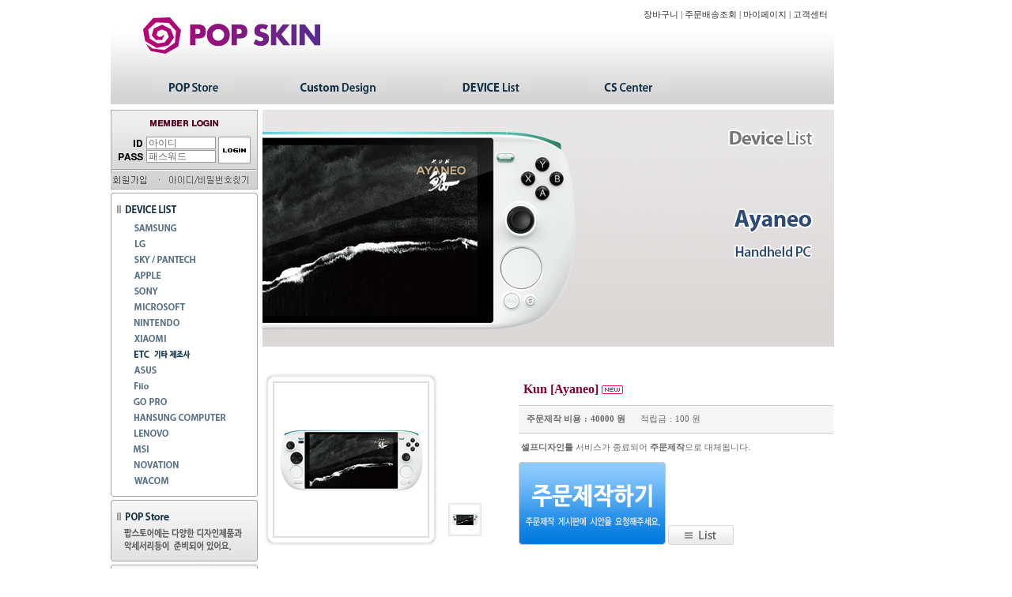

--- FILE ---
content_type: text/html; charset=euc-kr
request_url: https://popskin.co.kr/shop/item.php?it_id=163480681&ca_id=1090&index=index
body_size: 13955
content:
<!-- <!DOCTYPE HTML PUBLIC "-//W3C//DTD HTML 4.01 Transitional//EN"> -->
<html>
<head>
<meta http-equiv="content-type" content="text/html; charset=euc-kr">
<meta http-equiv="Imagetoolbar" content="no">
<meta http-equiv="Page-Enter" content="blendTrans(Duration=0.1)">
<meta http-equiv="Page-Exit" content="blendTrans(Duration=0.1)">
<meta name="description" content="애플펜슬 스킨, 휴대폰 스킨, 노트북 스킨, 스위치 스킨, 스팀덱 스킨, PS5 스킨">
<meta http-equiv="keywords" content="휴대폰스킨, 휴대폰스킨, 휴대폰스킨, 휴대폰스킨, 휴대폰스킨, 휴대폰스킨, 휴대폰스킨, 휴대폰스킨">
<meta http-equiv="keywords" content="팝스킨, 팝스킨, 팝스킨, 팝스킨, 팝스킨, 팝스킨, 팝스킨, 팝스킨">
<meta http-equiv="Cache-Control" content="no-cache">
<meta http-equiv="Pragma" content="no-cache">

<meta property="og:title" content="POP SKIN"/>
<meta property="og:type" content="article"/>
<meta property="og:url" content="http://www.popskin.co.kr"/>
<meta property="og:description" content="팝스킨">
<meta property="og:image" content="http://www.popskin.co.kr/img/popskin.jpg"/>
<meta property="og:image:width" content="1200" />
<meta property="og:image:height" content="627" />

<title>상품 상세보기 : MOBILE LIST - Kun [Ayaneo] </title>
<link rel="stylesheet" href="../style.css" type="text/css">

<link rel="shortcut icon" href="../img/favicon_popskin.ico">
<!--
<script type="text/javascript" src="http://wcs.naver.net/wcslog.js"></script>
-->
<script language="javascript" >

//wcs.mileageWhitelist = ["popskin.com", "popskin.co.kr"];
//wcs.inflow("popskin.co.kr");
//wcs.getBaseAccumRate();
</script>
<script type="text/javascript"> //적립률 조회하여 표기해주는 부분(1)보다 반드시 위에서 호출
//if (!wcs_add) var wcs_add = {};
//wcs_add["wa"] = "1234567890";
</script> 

</head>
<script language="javascript">
// 자바스크립트에서 사용하는 전역변수 선언
var g4_path      = "..";
var g4_bbs       = "bbs";
var g4_bbs_img   = "img";
var g4_url       = "http://popskin.co.kr";
var g4_is_member = "";
var g4_is_admin  = "";
var g4_bo_table  = "";
var g4_sca       = "";
var g4_charset   = "euc-kr";
var g4_cookie_domain = "";
var g4_is_gecko  = navigator.userAgent.toLowerCase().indexOf("gecko") != -1;
var g4_is_ie     = navigator.userAgent.toLowerCase().indexOf("msie") != -1;
</script>
<script language="javascript">
	function hidestatus()
	{
	window.status='POP SKIN'
	return true
	}
	if (document.layers)
	document.captureEvents(Event.mouseover | Event.mouseout)
	document.onmouseover=hidestatus
	document.onmouseout=hidestatus
</script>


<!-- 추석 팝업 공지-->
<script language="javascript"> 
/*
<!-- Begin 
var expDays = 1; // number of days the cookie should last 

var page = "http://www.popskin.co.kr/popup_template/ec_front_popup_content.php"; 
var windowprops = "width=400,height=400,location=no,toolbar=no,menubar=no,scrollbars=no,resizable=no"; 

function GetCookie (name) { 
var arg = name + "="; 
var alen = arg.length; 
var clen = document.cookie.length; 
var i = 0; 
while (i < clen) { 
var j = i + alen; 
if (document.cookie.substring(i, j) == arg) 
return getCookieVal (j); 
i = document.cookie.indexOf(" ", i) + 1; 
if (i == 0) break; 
} 
return null; 
} 
function SetCookie (name, value) { 
var argv = SetCookie.arguments; 
var argc = SetCookie.arguments.length; var expires = (argc > 2) ? argv[2] : null; 
var path = (argc > 3) ? argv[3] : null; 
var domain = (argc > 4) ? argv[4] : null; 
var secure = (argc > 5) ? argv[5] : false; 
document.cookie = name + "=" + escape (value) + 
((expires == null) ? "" : ("; expires=" + expires.toGMTString())) + 
((path == null) ? "" : ("; path=" + path)) + 
((domain == null) ? "" : ("; domain=" + domain)) + 
((secure == true) ? "; secure" : ""); 
} 
function DeleteCookie (name) { 
var exp = new Date(); 
exp.setTime (exp.getTime() - 1); 
var cval = GetCookie (name); 
document.cookie = name + "=" + cval + "; expires=" + exp.toGMTString(); 
} 
var exp = new Date(); 
exp.setTime(exp.getTime() + (expDays*24*60*60*1000)); 
function amt(){ 
var count = GetCookie('count') 
if(count == null) { 
SetCookie('count','1') 
return 1 
} 
else { 
var newcount = parseInt(count) + 1; 
DeleteCookie('count') 
SetCookie('count',newcount,exp) 
return count 
} 
} 
function getCookieVal(offset) { 
var endstr = document.cookie.indexOf (";", offset); 
if (endstr == -1) 
endstr = document.cookie.length; 
return unescape(document.cookie.substring(offset, endstr)); 
} 

function checkCount() { 
var count = GetCookie('count'); 
if (count == null) { 
count=1; 
SetCookie('count', count, exp); 

window.open(page, "", windowprops); 
} 
else { 
count++; 
SetCookie('count', count, exp); 
} 
} 
// End --> 
*/
</script> 
<!--<body topmargin="0" leftmargin="0" OnLoad="checkCount()"  >-->
<!-- 추석 팝업 공지-->
<!-- 네이버추가적립율 시작-->
<!-- 네이버추가적립율 끝-->

<script language="javascript" src="../js/common.js"></script>
<script language="javascript" src="../js/ajax.js"></script>
<body topmargin="0" leftmargin="0"  >
<a name="g4_head"></a>
<script language="javascript" type="text/javascript">
	//플래쉬 그리기
	function flashDraw(objName,swfUrl,width,Height,bgColor,transparent) {
		if(transparent==null) transparent = false;
		document.write('<object classid="clsid:d27cdb6e-ae6d-11cf-96b8-444553540000"');
		document.write(' codebase="http://download.macromedia.com/pub/shockwave/cabs/flash/swflash.cab#version=10,0,32,18"');
		document.write(' width=' + width + ' height="'+ Height +'" name="' + objName + '" id="' + objName + '" align="middle">');
		document.write('<param name="allowScriptAccess" value="always" />');
		document.write('<param name="movie" value="' + swfUrl + '" />');
		document.write('<param name="quality" value="high" />');
		if(transparent)
		document.write('<param name="wmode" value="transparent" />');
		document.write('<embed src="'+swfUrl+'" width="'+width+'" height="'+Height+'" quality=\"high\" wmode=\"transparent\"');
		document.write('pluginspage=\"http://www.macromedia.com/go/getflashplayer\" allowScriptAccess=\"always\" type=\"application/x-shockwave-flash\"></embed>');
		document.write('<param name="bgcolor" value="#'+bgColor+'" />');
		document.write('</object>');
	}
</script>

<style>
.amount { color:#666; font-weight:bold; font-family:Verdana; } 
.c1 { background-color:#94D7E7; } 
.c2 { background-color:#E7F3F7; } 
</style>

<!-- 전체 -->
<table align='center' width='1000' cellpadding='0' cellspacing='0' border='0' >
	<tr>
		<td width='915'>

		<!-- 상단 -->
		<table align="center" width='915' height="127" cellpadding="0" cellspacing="0" border="0" background="../data/common/top.jpg" style="background-repeat:no-repeat;" bgcolor="#d3d3d3">
			<tr>
				<td align='right' valign="top" width='558' height='90'>
					<!-- 로고 -->
					<!--
					<script type="text/javascript">
						flashDraw('logo','http://www.popskin.co.kr/data/common/logo.swf',233, 90 , 'ffffff', true);
					</script>
					-->
					<!--<a href='http://www.popskin.co.kr' onfocus="this.blur()"><img src="../data/common/logo.jpg" border="0" align="absmiddle"></a>-->
					<a href='http://www.popskin.co.kr' onfocus="this.blur()"><img src="../data/common/logo.jpg" border="0" align="left"></a>
				</td>
				<td align="right" class="small" valign="top" style="padding-top:12px; padding-right:8px;">
					<a href='../shop/cart.php' onfocus="this.blur()">장바구니</a> | 
					<a href='../shop/orderinquiry.php' onfocus="this.blur()">주문배송조회</a> | 
										<a href='../shop/mypage.php' onfocus="this.blur()">마이페이지</a> | 
					<a href='../cscenter.php' onfocus="this.blur()">고객센터</a>
				</td>
			</tr>
			<tr>
				<td colspan="2" height="42" align="left" valign='top'>
				<table width="100%" height="100%" border="0" cellpadding="0" cellspacing="0">
					<tr>
				
												<td width="52"></td>
						<td><a href='../shop/list.php?ca_id=3010' onfocus="this.blur()"><img src="../img/menu_01.jpg" border="0" align="absmiddle"></a></td>
						<td width="29"></td>
						
						<td><a href='../bbs/board.php?bo_table=Custom_build' onfocus="this.blur()"><img src="../img/menu_06.jpg" border="0" align="absmiddle"></a></td>
						<td width="29"></td>
						<td><a href='../mobilelist.php' onfocus="this.blur()"><img src="../img/menu_03.jpg" border="0" align="absmiddle"></a></td>
						<td width="29"></td>
						<!--
						<td><a href='../shop/list.php?ca_id=2010' onfocus="this.blur()"><img src="../img/menu_04.jpg" border="0" align="absmiddle"></a></td>
						<td width="29"></td>
						-->
						<td><a href='../cscenter.php' onfocus="this.blur()"><img src="../img/menu_05.jpg" border="0" align="absmiddle"></a></td>
						<td width="41"></td>
						<td width="131">
						
						<!-- 검색 시작 --> 
						<!--<form method="post" name='frmsearch1' style='margin:0px;' onsubmit='return search_submit(this);'> 
						<input type='hidden' name='sfl' value='wr_subject||wr_content'> 
						<input type='hidden' name='sop' value='and'> 
						<input type='hidden' name='stx' value=''> 
						<input type='hidden' name='search_flag' value='상품'> 
						<input type="hidden" name="sfl2" value="wr_subject" /> 
						<input type="hidden" name="sop2" value="and" />
						<input type="text" name="search_str" value='' style="width:79px; height:19px; border:1px; border-color:#666666; border-style:solid;" size="19" maxlength="20" />
						<input type="image" src='../img/btn_search.jpg' border="0" align="absmiddle">&nbsp;
						</form>
						-->

						<script>
							function search_submit(f) { 
								if (f.search_flag.value == '상품') { 
									f.action = '../shop/search.php'; 
								} else { 
									f.stx.value = f.search_str.value; 
									f.action = '../bbs/search.php'; 
								} 
							} 

												</script>
						<!-- 검색 끝 -->
						</td>
					</tr>
				</table>
				</td>
			</tr>
		</table>
		<!-- 상단끝 -->
		<table align='center' width='915' cellpadding='0' cellspacing='0' border='0'>
			<tr>
				<td height="7"></td>
			</tr>
		</table>
		<!-- 중간 -->
		<table align="center" width='915' height="100%" cellpadding="0" cellspacing="0" border="0">
			<tr>
				<td align="center" valign="top" width="186">
				
<script type="text/javascript" src="../js/capslock.js"></script>
<script type="text/javascript" language=JavaScript>
// 엠파스 로긴 참고
var bReset = true;
function chkReset(f) 
{
    if (bReset) { if ( f.mb_id.value == '아이디' ) f.mb_id.value = ''; bReset = false; }
    document.getElementById("pw1").style.display = "none";
    document.getElementById("pw2").style.display = "";
}
</script>

<form name="fhead" method="post" onsubmit="return fhead_submit(this);" autocomplete="off">
<input type="hidden" name="url" value="%2Fshop%2Fitem.php%3Fit_id%3D163480681%26ca_id%3D1090%26index%3Dindex">
<table width="186" height="101" border="0" cellpadding="0" cellspacing="0" background="../skin/outlogin/shop_outlogin/img/member_bg.jpg" style="background-repeat:no-repeat;">
	<tr>
		<td colspan="2" height="33"></td>
	</tr>
	<tr>
		<td>
		<table width="136" height="34" border="0" cellpadding="0" cellspacing="0">
			<tr>
				<td>
				<table width="100%" height="100%" border="0" cellpadding="0" cellspacing="0">
					<tr>
						<td width="45" align="right"><img src="../skin/outlogin/shop_outlogin/img/icon_id.jpg" border="0" align="absmiddle"></td>
						<td width="91">
							<input class='ed1' name="mb_id" type="text" size="14" maxlength="20" value='아이디' style="ime-mode:disabled;" onMouseOver='chkReset(this.form);' onFocus='chkReset(this.form);'>
						</td>
					</tr>
					<tr>
						<td align="right"><img src="../skin/outlogin/shop_outlogin/img/icon_pw.jpg" border="0" align="absmiddle"></td>
						<td id='pw1'>
							<input class='ed1' type="text" size="14" maxlength="20"  value='패스워드' onMouseOver='chkReset(this.form);' onfocus='chkReset(this.form);'>
						</td>
						<td id='pw2' style="display:none;">
							<input class='ed1' name="mb_password" id="outlogin_mb_password" type="password" size="14" maxlength="20"  onMouseOver='chkReset(this.form);' onfocus='chkReset(this.form);' onKeyPress="check_capslock(event, 'outlogin_mb_password');">
						</td>
					</tr>
				</table>
				</td>
			</tr>
		</table>
		</td>
		<td width="50">
			<input type="image" src='../skin/outlogin/shop_outlogin/img/btn_login.jpg' border="0" align="absmiddle" alt="로그인">
		</td>
	</tr>
	<tr>
		<td colspan="2" height="12"></td>
	</tr>
	<tr>
		<td colspan="2" height="16">
		<table width="100%" height="100%" border="0" cellpadding="0" cellspacing="0">
			<tr>
				<td style="padding:0 0 0 5 px;" valign="top">
					<a href="../bbs/register.php" onfocus="this.blur()"><img src='../skin/outlogin/shop_outlogin/img/btn_join.jpg' border="0" align="absmiddle" alt="회원가입"></a>
				</td>
				<td style="padding:0 0 0 0 px;"valign="top">
					<img src="../skin/outlogin/shop_outlogin/img/icon_dot.jpg" border="0" align="absmiddle">
				</td>
				<td style="padding:0 8 0 0 px;" valign="top">
					<a href="javascript:win_password_forget();" onfocus="this.blur()"><img src='../skin/outlogin/shop_outlogin/img/btn_find.jpg' border="0" align="absmiddle" alt="아이디/패스워드 찾기"></a>
				</td>
			</tr>
		</table>
		</td>
	</tr>
	<tr>
		<td colspan="2" height="4"></td>
	</tr>
</form>
</table>

<script language="JavaScript">
function fhead_submit(f)
{
    if (!f.mb_id.value)
    {
        alert("회원아이디를 입력하십시오.");
        f.mb_id.focus();
        return false;
    }

    if (document.getElementById('pw2').style.display!='none' && !f.mb_password.value)
    {
        alert("패스워드를 입력하십시오.");
        f.mb_password.focus();
        return false;
    }

    f.action = '../bbs/login_check.php';
    f.submit();
}
</script>
				<!-- 4px 공란처리-->
				<table width="186" cellpadding="0" cellspacing="0" border="0">
					<tr><td height="4"></td></tr>
				</table>

				<table width="186" cellpadding="0" cellspacing="0" border="0">
					<tr>
						<td valign='top'>
						<table width="100%" cellpadding="0" cellspacing="0" border="0">
							<tr height='34'>
								<td><img src="../shop/img/id_10.jpg" border="0" align="absmiddle"></td>
							</tr>
															<tr height='20'>
									<td>
																					<a href='../shop/list.php?ca_id=1010' onfocus="this.blur()"><img src="../shop/img/id_1010.jpg" onmouseover="this.src='../shop/img/id_1010_on.jpg'" onmouseout="this.src='../shop/img/id_1010.jpg'" border="0" align="absmiddle"></a>
																			</td>
								</tr>
															<tr height='20'>
									<td>
																					<a href='../shop/list.php?ca_id=1020' onfocus="this.blur()"><img src="../shop/img/id_1020.jpg" onmouseover="this.src='../shop/img/id_1020_on.jpg'" onmouseout="this.src='../shop/img/id_1020.jpg'" border="0" align="absmiddle"></a>
																			</td>
								</tr>
															<tr height='20'>
									<td>
																					<a href='../shop/list.php?ca_id=1030' onfocus="this.blur()"><img src="../shop/img/id_1030.jpg" onmouseover="this.src='../shop/img/id_1030_on.jpg'" onmouseout="this.src='../shop/img/id_1030.jpg'" border="0" align="absmiddle"></a>
																			</td>
								</tr>
															<tr height='20'>
									<td>
																					<a href='../shop/list.php?ca_id=1040' onfocus="this.blur()"><img src="../shop/img/id_1040.jpg" onmouseover="this.src='../shop/img/id_1040_on.jpg'" onmouseout="this.src='../shop/img/id_1040.jpg'" border="0" align="absmiddle"></a>
																			</td>
								</tr>
															<tr height='20'>
									<td>
																					<a href='../shop/list.php?ca_id=1050' onfocus="this.blur()"><img src="../shop/img/id_1050.jpg" onmouseover="this.src='../shop/img/id_1050_on.jpg'" onmouseout="this.src='../shop/img/id_1050.jpg'" border="0" align="absmiddle"></a>
																			</td>
								</tr>
															<tr height='20'>
									<td>
																					<a href='../shop/list.php?ca_id=1060' onfocus="this.blur()"><img src="../shop/img/id_1060.jpg" onmouseover="this.src='../shop/img/id_1060_on.jpg'" onmouseout="this.src='../shop/img/id_1060.jpg'" border="0" align="absmiddle"></a>
																			</td>
								</tr>
															<tr height='20'>
									<td>
																					<a href='../shop/list.php?ca_id=1070' onfocus="this.blur()"><img src="../shop/img/id_1070.jpg" onmouseover="this.src='../shop/img/id_1070_on.jpg'" onmouseout="this.src='../shop/img/id_1070.jpg'" border="0" align="absmiddle"></a>
																			</td>
								</tr>
															<tr height='20'>
									<td>
																					<a href='../shop/list.php?ca_id=1080' onfocus="this.blur()"><img src="../shop/img/id_1080.jpg" onmouseover="this.src='../shop/img/id_1080_on.jpg'" onmouseout="this.src='../shop/img/id_1080.jpg'" border="0" align="absmiddle"></a>
																			</td>
								</tr>
															<tr height='20'>
									<td>
																					<a href='../shop/list.php?ca_id=1090' onfocus="this.blur()"><img src="../shop/img/id_1090_on.jpg" border='0' align='absmiddle'><a/>
																			</td>
								</tr>
														<!--
							<tr height='20'>
								<td>
									<a href='../shop/list.php?ca_id=1090&search_str=ASUS' onfocus="this.blur()"><img src="../shop/img/id_1200.jpg" onmouseover="this.src='../shop/img/id_1200_on.jpg'" onmouseout="this.src='../shop/img/id_1200.jpg'" border="0" align="absmiddle"></a>
								</td>
							</tr>
							<tr height='20'>
								<td>
									<a href='../shop/list.php?ca_id=1090&search_str=Blackberry' onfocus="this.blur()"><img src="../shop/img/id_1270.jpg" onmouseover="this.src='../shop/img/id_1270_on.jpg'" onmouseout="this.src='../shop/img/id_1270.jpg'" border="0" align="absmiddle"></a>
								</td>
							</tr>
							<tr height='20'>
								<td>
									<a href='../shop/list.php?ca_id=1090&search_str=CASIO' onfocus="this.blur()"><img src="../shop/img/id_1250.jpg" onmouseover="this.src='../shop/img/id_1250_on.jpg'" onmouseout="this.src='../shop/img/id_1250.jpg'" border="0" align="absmiddle"></a>
								</td>
							</tr>
							<tr height='20'>
								<td>
									<a href='../shop/list.php?ca_id=1090&search_str=DELL' onfocus="this.blur()"><img src="../shop/img/id_1150.jpg" onmouseover="this.src='../shop/img/id_1150_on.jpg'" onmouseout="this.src='../shop/img/id_1150.jpg'" border="0" align="absmiddle"></a>
								</td>
							</tr>
							<tr height='20'>
								<td>
									<a href='../shop/list.php?ca_id=1090&search_str=Fiio' onfocus="this.blur()"><img src="../shop/img/id_1120.jpg" onmouseover="this.src='../shop/img/id_1120_on.jpg'" onmouseout="this.src='../shop/img/id_1120.jpg'" border="0" align="absmiddle"></a>
								</td>
							</tr>
							<tr height='20'>
								<td>
									<a href='../shop/list.php?ca_id=1090&search_str=FUJITSU' onfocus="this.blur()"><img src="../shop/img/id_1170.jpg" onmouseover="this.src='../shop/img/id_1170_on.jpg'" onmouseout="this.src='../shop/img/id_1170.jpg'" border="0" align="absmiddle"></a>
								</td>
							</tr>
							<tr height='20'>
								<td>
									<a href='../shop/list.php?ca_id=1090&search_str=HTC' onfocus="this.blur()"><img src="../shop/img/id_1190.jpg" onmouseover="this.src='../shop/img/id_1190_on.jpg'" onmouseout="this.src='../shop/img/id_1190.jpg'" border="0" align="absmiddle"></a>
								</td>
							</tr>
							<tr height='20'>
								<td>
									<a href='../shop/list.php?ca_id=1090&search_str=HUAWEI' onfocus="this.blur()"><img src="../shop/img/id_1220.jpg" onmouseover="this.src='../shop/img/id_1220_on.jpg'" onmouseout="this.src='../shop/img/id_1220.jpg'" border="0" align="absmiddle"></a>
								</td>
							</tr>
							<tr height='20'>
								<td>
									<a href='../shop/list.php?ca_id=1090&search_str=iida' onfocus="this.blur()"><img src="../shop/img/id_1260.jpg" onmouseover="this.src='../shop/img/id_1260_on.jpg'" onmouseout="this.src='../shop/img/id_1260.jpg'" border="0" align="absmiddle"></a>
								</td>
							</tr>
							-->
							<tr height='20'>
								<td>
									<a href='../shop/list.php?ca_id=1090&search_str=ASUS' onfocus="this.blur()"><img src="../shop/img/id_1200.jpg" onmouseover="this.src='../shop/img/id_1200_on.jpg'" onmouseout="this.src='../shop/img/id_1200.jpg'" border="0" align="absmiddle"></a>
								</td>
							</tr>
							<tr height='20'>
								<td>
									<a href='../shop/list.php?ca_id=1090&search_str=Fiio' onfocus="this.blur()"><img src="../shop/img/id_1120.jpg" onmouseover="this.src='../shop/img/id_1120_on.jpg'" onmouseout="this.src='../shop/img/id_1120.jpg'" border="0" align="absmiddle"></a>
								</td>
							</tr>
							<tr height='20'>
								<td>
									<a href='../shop/list.php?ca_id=1090&search_str=GOPRO' onfocus="this.blur()"><img src="../shop/img/id_1310.jpg" onmouseover="this.src='../shop/img/id_1310_on.jpg'" onmouseout="this.src='../shop/img/id_1310.jpg'" border="0" align="absmiddle"></a>
								</td>
							</tr>
							<tr height='20'>
								<td>
									<a href='../shop/list.php?ca_id=1090&search_str=한성' onfocus="this.blur()"><img src="../shop/img/id_1290.jpg" onmouseover="this.src='../shop/img/id_1290_on.jpg'" onmouseout="this.src='../shop/img/id_1290.jpg'" border="0" align="absmiddle"></a>
								</td>
							</tr>
							<tr height='20'>
								<td>
									<a href='../shop/list.php?ca_id=1090&search_str=LENOVO' onfocus="this.blur()"><img src="../shop/img/id_1295.jpg" onmouseover="this.src='../shop/img/id_1295_on.jpg'" onmouseout="this.src='../shop/img/id_1295.jpg'" border="0" align="absmiddle"></a>
								</td>
							</tr>
							<tr height='20'>
								<td>
									<a href='../shop/list.php?ca_id=1090&search_str=MSI' onfocus="this.blur()"><img src="../shop/img/id_1297.jpg" onmouseover="this.src='../shop/img/id_1297_on.jpg'" onmouseout="this.src='../shop/img/id_1297.jpg'" border="0" align="absmiddle"></a>
								</td>
							</tr>
							<tr height='20'>
								<td>
									<a href='../shop/list.php?ca_id=1090&search_str=novation' onfocus="this.blur()"><img src="../shop/img/id_1300.jpg" onmouseover="this.src='../shop/img/id_1300_on.jpg'" onmouseout="this.src='../shop/img/id_1300.jpg'" border="0" align="absmiddle"></a>
								</td>
							</tr>
							<tr height='20'>
								<td>
									<a href='../shop/list.php?ca_id=1090&search_str=wacom' onfocus="this.blur()"><img src="../shop/img/id_1130.jpg" onmouseover="this.src='../shop/img/id_1130_on.jpg'" onmouseout="this.src='../shop/img/id_1130.jpg'" border="0" align="absmiddle"></a>
								</td>
							</tr>
							<!--
							<tr height='20'>
								<td>
									<a href='../shop/list.php?ca_id=1090&search_str=[NEC]' onfocus="this.blur()"><img src="../shop/img/id_1230.jpg" onmouseover="this.src='../shop/img/id_1230_on.jpg'" onmouseout="this.src='../shop/img/id_1230.jpg'" border="0" align="absmiddle"></a>
								</td>
							</tr>
							-->
							
							<!--
							<tr height='20'>
								<td>
									<a href='../shop/list.php?ca_id=1090&search_str=PANASONIC' onfocus="this.blur()"><img src="../shop/img/id_1240.jpg" onmouseover="this.src='../shop/img/id_1240_on.jpg'" onmouseout="this.src='../shop/img/id_1240.jpg'" border="0" align="absmiddle"></a>
								</td>
							</tr>
							<tr height='20'>
								<td>
									<a href='../shop/list.php?ca_id=1090&search_str=SHARP' onfocus="this.blur()"><img src="../shop/img/id_1180.jpg" onmouseover="this.src='../shop/img/id_1180_on.jpg'" onmouseout="this.src='../shop/img/id_1180.jpg'" border="0" align="absmiddle"></a>
								</td>
							</tr>
							<tr height='20'>
								<td>
									<a href='../shop/list.php?ca_id=1090&search_str=TOSHIBA' onfocus="this.blur()"><img src="../shop/img/id_1280.jpg" onmouseover="this.src='../shop/img/id_1280_on.jpg'" onmouseout="this.src='../shop/img/id_1280.jpg'" border="0" align="absmiddle"></a>
								</td>
							</tr>
							<tr height='20'>
								<td>
									<a href='../shop/list.php?ca_id=1090&search_str=WACOM' onfocus="this.blur()"><img src="../shop/img/id_1130.jpg" onmouseover="this.src='../shop/img/id_1130_on.jpg'" onmouseout="this.src='../shop/img/id_1130.jpg'" border="0" align="absmiddle"></a>
								</td>
							</tr>
							<tr height='20'>
								<td>
									<a href='../shop/list.php?ca_id=1090&search_str=Xiaomi' onfocus="this.blur()"><img src="../shop/img/id_1140.jpg" onmouseover="this.src='../shop/img/id_1140_on.jpg'" onmouseout="this.src='../shop/img/id_1140.jpg'" border="0" align="absmiddle"></a>
								</td>
							</tr>
							<tr height='20'>
								<td>
									<a href='../shop/list.php?ca_id=1090&search_str=ZTE' onfocus="this.blur()"><img src="../shop/img/id_1210.jpg" onmouseover="this.src='../shop/img/id_1210_on.jpg'" onmouseout="this.src='../shop/img/id_1210.jpg'" border="0" align="absmiddle"></a>
								</td>
							</tr>
							-->
					
														<tr height='11'>
									<td><img src="../shop/img/blank.jpg" border="0" align="absmiddle"></td>
								</tr>
					
						</table>
						</td>
					</tr>
				</table>

				<!-- 4px 공란처리-->
				<table width="186" cellpadding="0" cellspacing="0" border="0">
					<tr><td height="4"></td></tr>
				</table>

				<!-- 스킨스토어 -->
				<table width="186" cellpadding="0" cellspacing="0" border="0">
					<tr>
						<td>
						<table width="100%" cellpadding="0" cellspacing="0" border="0">
							<tr>
								<td height='78'>
									<a href='../shop/list.php?ca_id=301010' onfocus="this.blur()"><img src="../shop/img/id_3010.jpg" border="0" align="absmiddle"></a>
								</td>
							</tr>
						</table>
						</td>
					</tr>
					<tr><td height="4"></td></tr>
				</table>

				<!-- 이벤트 게시판 --><!--
				<table width="186" cellpadding="0" cellspacing="0" border="0">
					<tr>
						<td>
						<table width="100%" cellpadding="0" cellspacing="0" border="0">
							<tr>
								<td height='78'>
									<a href='../bbs/board.php?bo_table=POP_EVENT' onfocus="this.blur()"><img src="../shop/img/POP_EVENT.jpg" border="0" align="absmiddle"></a>
								</td>
							</tr>
						</table>
						</td>
					</tr>
					<tr><td height="4"></td></tr>
				</table>-->

				<!-- 유투브 -->
				<table width="186" cellpadding="0" cellspacing="0" border="0">
					<tr>
						<td>
						<table width="100%" cellpadding="0" cellspacing="0" border="0">
							<tr>
								<td height='78'>
									<a href='https://www.youtube.com/channel/UCRCuFqItLTlQzMgfHhBa4VQ' onfocus="this.blur()" target='_blank'><img src='../img/youtube.jpg' border="0" align="absmiddle"></a>
								</td>
							</tr>
						</table>
						</td>
					</tr>
					<tr><td height="4"></td></tr>
				</table>



				<!-- 커뮤니티 -->
				<table width="186" cellpadding="0" cellspacing="0" border="0">
					<tr>
						<td>
						<table width="100%" cellpadding="0" cellspacing="0" border="0">
							<tr height='36'>
								<td><img src="../shop/img/community.jpg" border="0" align="absmiddle"></td>
							</tr>
							<!--<tr height='18'>
								<td>
																		<a href='../bbs/board.php?bo_table=Tmon' onfocus="this.blur()"><img src="../shop/img/Tmon.jpg" onmouseover="this.src='../shop/img/Tmon_on.jpg'" onmouseout="this.src='../shop/img/Tmon.jpg'" border="0" align="absmiddle"></a>
																	</td>
							</tr>
							-->
							<tr height='18'>
								<td>
																		<a href='../bbs/board.php?bo_table=notice' onfocus="this.blur()"><img src="../shop/img/bo_notice.jpg" onmouseover="this.src='../shop/img/bo_notice_on.jpg'" onmouseout="this.src='../shop/img/bo_notice.jpg'" border="0" align="absmiddle"></a>
																	</td>
							</tr>
							<tr height='18'>
								<td>
																		<a href='../bbs/board.php?bo_table=photoreview' onfocus="this.blur()"><img src="../shop/img/bo_photoreview.jpg" onmouseover="this.src='../shop/img/bo_photoreview_on.jpg'" onmouseout="this.src='../shop/img/bo_photoreview.jpg'" border="0" align="absmiddle"></a>
																	</td>
							</tr>
							<tr height='18'>
								<td>
																		<a href='../bbs/board.php?bo_table=Custom_build' onfocus="this.blur()"><img src="../shop/img/bo_Custom_build.jpg" onmouseover="this.src='../shop/img/bo_Custom_build_on.jpg'" onmouseout="this.src='../shop/img/bo_Custom_build.jpg'" border="0" align="absmiddle"></a>
																	</td>
							</tr>
							<tr height='18'>
								<td>
																		<a href='../bbs/board.php?bo_table=request2' onfocus="this.blur()"><img src="../shop/img/bo_request2.jpg" onmouseover="this.src='../shop/img/bo_request2_on.jpg'" onmouseout="this.src='../shop/img/bo_request2.jpg'" border="0" align="absmiddle"></a>
																	</td>
							</tr>
							<tr height='18'>
								<td>
																		<a href='../bbs/board.php?bo_table=background' onfocus="this.blur()"><img src="../shop/img/bo_LCD.jpg" onmouseover="this.src='../shop/img/bo_LCD_on.jpg'" onmouseout="this.src='../shop/img/bo_LCD.jpg'" border="0" align="absmiddle"></a>
																	</td>
							</tr>
							<tr height='18'>
								<td>
																		<a href='../bbs/board.php?bo_table=qa' onfocus="this.blur()"><img src="../shop/img/bo_qa.jpg" onmouseover="this.src='../shop/img/bo_qa_on.jpg'" onmouseout="this.src='../shop/img/bo_qa.jpg'" border="0" align="absmiddle"></a>
																	</td>
							</tr>
							<tr height='18'>
								<td>
																		<a href='../bbs/board.php?bo_table=free' onfocus="this.blur()"><img src="../shop/img/bo_free.jpg" onmouseover="this.src='../shop/img/bo_free_on.jpg'" onmouseout="this.src='../shop/img/bo_free.jpg'" border="0" align="absmiddle"></a>
																	</td>
							</tr>
							<tr height='18'>
								<td>
																		<a href='../bbs/board.php?bo_table=DK_board' onfocus="this.blur()"><img src="../shop/img/bo_DK_board.jpg" onmouseover="this.src='../shop/img/bo_DK_board_on.jpg'" onmouseout="this.src='../shop/img/bo_DK_board.jpg'" border="0" align="absmiddle"></a>
																	</td>
							</tr>
							<!--
							<tr height='18'>
								<td><img src="../shop/img/community_01.jpg" border="0" align="absmiddle"></td>
							</tr>
							<tr height='18'>
								<td>
																		<a href='../bbs/board.php?bo_table=request1' onfocus="this.blur()"><img src="../shop/img/bo_request.jpg" onmouseover="this.src='../shop/img/bo_request_on.jpg'" onmouseout="this.src='../shop/img/bo_request.jpg'" border="0" align="absmiddle"></a>
																	</td>
							</tr>
							<tr height='18'>
								<td>
																		<a href='../bbs/board.php?bo_table=event' onfocus="this.blur()"><img src="../shop/img/bo_event.jpg" onmouseover="this.src='../shop/img/bo_event_on.jpg'" onmouseout="this.src='../shop/img/bo_event.jpg'" border="0" align="absmiddle"></a>
																	</td>
							</tr>
							-->
							<tr height='13'>
								<td><img src="../shop/img/community_02.jpg" border="0" align="absmiddle"></td>
							</tr>
						</table>
						</td>
					</tr>
					<tr><td height="4"></td></tr>
									</table>


				<!-- 헬로키티/리락쿠마/카피바라상/미치리네코/토후오야코 스킨스토어 배너 -->
				<table width="186" cellpadding="0" cellspacing="0" border="0">
				    <!--  팝스킨 전용 액정보호필름  -->
					<tr>
						<td>
						<table width="100%" cellpadding="0" cellspacing="0" border="0">
							<tr>
								<td height='78'>
									<a href='../shop/list.php?ca_id=301070' onfocus="this.blur()"><img src="../shop/img/id_301070.jpg" border="0" align="absmiddle"></a>
								</td>
							</tr>
						</table>
						</td>
					</tr>
					<tr><td height="4"></td></tr>
					<!--  Apple pencil  -->
					<tr>
						<td>
						<table width="100%" cellpadding="0" cellspacing="0" border="0">
							<tr>
								<td height='50'>
									<a href='../shop/list.php?ca_id=3010&search_str=애플펜슬' onfocus='this.blur()'><img src="../shop/img/applepencil.jpg" border="0" align="absmiddle"></a>
								</td>
							</tr>
						</table>
						</td>
					</tr>
					<tr><td height="4"></td></tr>
					<!--  Launchpad  -->
					<tr>
						<td>
						<table width="100%" cellpadding="0" cellspacing="0" border="0">
							<tr>
								<td height='50'>
									<a href='../shop/list.php?ca_id=301094&search_str=launchpad' onfocus='this.blur()'><img src="../shop/img/launchpad.jpg" border="0" align="absmiddle"></a>
								</td>
							</tr>
						</table>
						</td>
					</tr>
					<tr><td height="4"></td></tr>
					<!--  IQOS  -->
					<tr>
						<td>
						<table width="100%" cellpadding="0" cellspacing="0" border="0">
							<tr>
								<td height='50'>
									<a href='../shop/list.php?ca_id=301093' onfocus='this.blur()'><img src="../shop/img/301093.jpg" border="0" align="absmiddle"></a>
								</td>
							</tr>
						</table>
						</td>
					</tr>
					<tr><td height="4"></td></tr>
					<!--  PS Vita  -->
					<tr>
						<td>
						<table width="100%" cellpadding="0" cellspacing="0" border="0">
							<tr>
								<td height='50'>
									<a href='../shop/list.php?ca_id=301090&search_str=PSVITA' onfocus='this.blur()'><img src="../shop/img/psvita.jpg" border="0" align="absmiddle"></a>
								</td>
							</tr>
						</table>
						</td>
					</tr>
					<tr><td height="4"></td></tr>
					<!--  PS4  -->
					<tr>
						<td>
						<table width="100%" cellpadding="0" cellspacing="0" border="0">
							<tr>
								<td height='50'>
									<a href='../shop/list.php?ca_id=301090&search_str=PS4' onfocus='this.blur()'><img src="../shop/img/ps4.jpg" border="0" align="absmiddle"></a>
								</td>
							</tr>
						</table>
						</td>
					</tr>
					<tr><td height="4"></td></tr>
					<!--  Nintendo  -->
					<tr>
						<td>
						<table width="100%" cellpadding="0" cellspacing="0" border="0">
							<tr>
								<td height='50'>
									<a href='../shop/list.php?ca_id=301090&search_str=Nintendo' onfocus='this.blur()'><img src="../shop/img/Nintendo.jpg" border="0" align="absmiddle"></a>
								</td>
							</tr>
						</table>
						</td>
					</tr>
					<tr><td height="4"></td></tr>
					<!--  iPhone  -->
					<tr>
						<td>
						<table width="100%" cellpadding="0" cellspacing="0" border="0">
							<tr>
								<td height='50'>
									<a href='../shop/list.php?ca_id=301080' onfocus='this.blur()'><img src="../shop/img/iphone6.jpg" border="0" align="absmiddle"></a>
								</td>
							</tr>
						</table>
						</td>
					</tr>
					<tr><td height="4"></td></tr>
					<!--  Ninebot  -->
					<tr>
						<td>
						<table width="100%" cellpadding="0" cellspacing="0" border="0">
							<tr>
								<td height='50'>
									<a href='../shop/list.php?ca_id=301010&search_str=Ninebot' onfocus='this.blur()'><img src="../shop/img/Ninebot.jpg" border="0" align="absmiddle"></a>
								</td>
							</tr>
						</table>
						</td>
					</tr>
					<tr><td height="4"></td></tr>
					<!--  헬로키티  -->
					<!--
					<tr>
						<td>
						<table width="100%" cellpadding="0" cellspacing="0" border="0">
							<tr>
								<td height='50'>
									<a href='../shop/list.php?ca_id=301020' onfocus="this.blur()"><img src="../shop/img/id_301020.jpg" border="0" align="absmiddle"></a>
								</td>
							</tr>
						</table>
						</td>
					</tr>
					<tr><td height="4"></td></tr>
					-->
					<!--  리락쿠마  -->
					<!--
					<tr>
						<td>
						<table width="100%" cellpadding="0" cellspacing="0" border="0">
							<tr>
								<td height='50'>
									<a href='../shop/list.php?ca_id=301030' onfocus="this.blur()"><img src="../shop/img/id_301030.jpg" border="0" align="absmiddle"></a>
								</td>
							</tr>
						</table>
						</td>
					</tr>
					<tr><td height="4"></td></tr>
					-->
					<!--  카피바라상  -->
					<!--
					<tr>
						<td>
						<table width="100%" cellpadding="0" cellspacing="0" border="0">
							<tr>
								<td height='50'>
									<a href='../shop/list.php?ca_id=301050' onfocus="this.blur()"><img src="../shop/img/id_301050.jpg" border="0" align="absmiddle"></a>
								</td>
							</tr>
						</table>
						</td>
					</tr>
					<tr><td height="4"></td></tr>
					-->
					<!--  미찌리네코  -->
					<!--
					  <tr>
						<td>
						<table width="100%" cellpadding="0" cellspacing="0" border="0">
							<tr>
								<td height='50'>
									<a href='../shop/list.php?ca_id=301040' onfocus="this.blur()"><img src="../shop/img/id_301040.jpg" border="0" align="absmiddle"></a>
								</td>
							</tr>
						</table>
						</td>
					</tr>
					<tr><td height="4"></td></tr>
					-->
					<!--  토후오야코  -->
					<!--
					<tr>
						<td>
						<table width="100%" cellpadding="0" cellspacing="0" border="0">
							<tr>
								<td height='50'>
									<a href='../shop/list.php?ca_id=301060' onfocus="this.blur()"><img src="../shop/img/id_301060.jpg" border="0" align="absmiddle"></a>
								</td>
							</tr>
						</table>
						</td>
					</tr>
					<tr><td height="4"></td></tr>
					-->
					<!--  도모군  -->
					<!--<tr>
						<td>
						<table width="100%" cellpadding="0" cellspacing="0" border="0">
							<tr>
								<td height='50'>
									<a href='../shop/list.php?ca_id=301091' onfocus="this.blur()"><img src="../shop/img/id_301091.jpg" border="0" align="absmiddle"></a>
								</td>
							</tr>
						</table>
						</td>
					</tr>
					<tr><td height="4"></td></tr>
					-->
					<!--  혈관고  -->
					<!--
					<tr>
						<td>
						<table width="100%" cellpadding="0" cellspacing="0" border="0">
							<tr>
								<td height='50'>
									<a href='../shop/list.php?ca_id=301092' onfocus="this.blur()"><img src="../shop/img/id_301092.jpg" border="0" align="absmiddle"></a>
								</td>
							</tr>
						</table>
						</td>
					</tr>
					<tr><td height="4"></td></tr>
					-->
				</table>


				<!-- 배너 -->
				<table width="186" cellpadding="0" cellspacing="0" border="0">
					<tr>
						<td>
						<table width="100%" cellpadding="0" cellspacing="0" border="0">
							<tr>
								<td height='50'>
									<a href='http://www.graphicer.co.kr' onfocus="this.blur()" target='_blank'><img src='../img/graphicer.jpg' border="0" align="absmiddle" width="186" height="50"></a>
								</td>
							</tr>
							<tr><td height="4"></td></tr>
						</table>
						</td>
					</tr>
				</table>
				<!-- 배너끝 -->

				<!-- 이벤트 -->
				<!--
				<table bgcolor=#CCCCCC width=185 cellpadding=1 cellspacing=0>
				<tr><td>
<table bgcolor=#FFFFFF width=100% cellpadding=0 cellspacing=0>
<tr><td align=center valign=top height=50><img src='../shop/img/bar_event.gif'></td></tr>
<tr><td height=50 align=center>등록된 자료가 없습니다.</td></tr>
</table>
</td></tr>
				</table><br/>
				-->

				<!-- 4px 공란처리-->
				<!--
				<table width="186" cellpadding="0" cellspacing="0" border="0">
					<tr><td height="4"></td></tr>
				</table>
				-->
				<br/><br/><br/>

				</td>
				<td width='7'></td>
				<td valign='top' width='722'>
        <table width='725' cellspacing='0' cellpadding='0' border='0'><tr><td style='padding-left:4px;'><img src='../data/item/163480681_h' border='0' align='absmiddle'></td></tr><tr><td height='4'></td></tr></table><script language="JavaScript" src="../js/shop.js"></script>
<script language="JavaScript" src="../js/md5.js"></script>

<table width="723" cellpadding="0" cellspacing="0" align="center" border="0">
	<tr>
		<td valign="top">
		<table width="723" cellpadding="0" cellspacing="0" border="0">
		<form name=fitem method=post action="./cartupdate.php">
		<input type=hidden name=it_id value='163480681'>
		<input type=hidden name=it_name value='Kun [Ayaneo]'>
		<input type=hidden name=sw_direct>
		<input type=hidden name=url>
			<tr>
			<!-- 상품중간이미지 --> 
						<td align="center" valign="bottom" style="padding-left:3px;">
			<table width="325" cellpadding="0" cellspacing="0" border="0">
				<tr>
					<td colspan="3" align="center">
					<table cellpadding="0" cellspacing="0" border="0">
						<tr>
							<td width="224" style="padding-left:4px;"><a href="javascript:popup_large_image('163480681', '163480681_l1', 218, 218, '../shop')"><img id='163480681_m' src='http://popskin.co.kr/data/item/163480681_m' width='218' height='218' border='0'></a></td>
							<td width="8"></td>
							<td width="44" align="center" valign="bottom">
							<a href="javascript:popup_large_image('163480681', '163480681_l1', 218, 218, '../shop')"><img id='middle1' src='../data/item/163480681_m' border=0 width=40 height=40 style='border:1px solid #E4E4E4;'  onmouseover="document.getElementById('163480681_m').src=document.getElementById('middle1').src;"></a>&nbsp;&nbsp;&nbsp;&nbsp;							</td>
							<td width="47"></td>
						</tr>
					</table>
					</td>
				</tr>
				<tr><td colspan="3" height="10"></td></tr>
			</table>
			</td>
			<!-- 상품중간이미지 END -->

			<td width="398" valign="top" align="center">
			<table width="398">
				<tr height="36">
					<td valign="middle">&nbsp;<span style='font-size:16px; font-family:굴림; color:#86002f;'><strong>Kun [Ayaneo] <img src='../shop/img/icon_type1.gif' border=0 align=absmiddle></strong></span></td>
				</tr>
			</table>

			<table width="398" cellpadding="0" cellspacing="0" border="0">
				<colgroup width="90"></colgroup>
				<colgroup width="10"></colgroup>
				<colgroup width="298"></colgroup>


				
					
						

													<tr><td colspan="3" height="1" bgcolor="#cacaca"></td></tr>
							<tr height="34" bgcolor="#f6f6f6">
								<td colspan="3">
								<table><tr><td>
																<td style="font-weight:bold; color:#666666;">&nbsp;주문제작 비용</td>
																<td align="center" style="font-weight:bold; color:#666666;">:</td>
								<td style="font-weight:bold; color:#666666;">
																	40000 원
																	<!--<input type=text name=disp_sell_amount size=8 style='text-align:right; text-valign:middle; border:none; border-width:0px; font-weight:bold; width:35px; font-family:Dotum; color:#666666; background-color:#f6f6f6;' class=amount readonly> 원-->
									<input type='hidden' name='disp_sell_amount' value='40,000'>
									<input type='hidden' name='it_amount' value='0'>
								</td>
																<td>&nbsp;&nbsp;&nbsp;&nbsp;&nbsp;적립금</td>
								<td align=center>:</td>
								<td>
									100 원
									<!--<input type=text name=disp_point size=8 style='text-align:right; text-valign:middle; border:none; border-width:0px; width:20px; color:#666666; background-color:#f6f6f6;' readonly> 원-->
									<input type='hidden' name='disp_point' value='100'>
									<input type='hidden' name='it_point' value='0'>
								</td>
																</td></tr></table></td>
							</tr>
							<tr><td colspan="3" height="1" bgcolor="#cacaca"></td></tr>
						

												

						
						
												
														<tr>
								<td colspan="3" height="36" style="color:#666666;">
								&nbsp;<b>셀프디자인툴</b> 서비스가 종료되어 <b>주문제작</b>으로 대체됩니다.
								</td>
						    </tr>
						

															<!--<tr height="22">-->
									<tr>
										<td colspan="3">
											<table width="100%" border="0" cellpadding="0" cellspacing="0">
												<tr>
													<td></td>
													<td></td>
													<!--<td width="67" align="right">&nbsp;:</td>-->
													<!--<td align="left" style='word-break:break-all;'>&nbsp;&nbsp;</td>-->
												</tr>
											</table>
										</td>
									</tr>
						
						

						

					
				
			</table>

			<table width="100%" border="0" cellpadding="0" cellspacing="0">
			<tr>
				<td align="left" valign="bottom">
				
										  <a href="../bbs/board.php?bo_table=Custom_build" onfocus='this.blur()'><img src='../shop/img/20201217.jpg' align='absmiddle' border='0'></a>
						<a href="../shop/list.php?ca_id=1090" onfocus='this.blur()'><img src='../shop/img/btn_list.jpg' align='absbottom' border='0'></a>
					 					
								</td>
			</tr>

            <script language="JavaScript">
            // 상품보관
            function item_wish(f, it_id)
            {
                f.url.value = "../shop/wishupdate.php?it_id="+it_id;
                f.action = "../shop/wishupdate.php";
                f.submit();
            }

            // 추천메일
            function popup_item_recommend(it_id)
            {
                if (!g4_is_member) 
                {
                    if (confirm("회원만 추천하실 수 있습니다."))
                        document.location.href = "../bbs/login.php?url=..%2Fshop%2Fitem.php%3Fit_id%3D163480681";
                }
                else
                {
                    url = "./itemrecommend.php?it_id=" + it_id;
                    opt = "scrollbars=yes,width=616,height=420,top=10,left=10";
                    popup_window(url, "itemrecommend", opt);
                }
            }
            </script>   

        </table>
		</td>
    </tr>
    <tr><td colspan=3 height=20></td></tr>
</form>
</table>

<script language="JavaScript">
function click_item(id)
{
    var str = 'item_explan,item_use,item_qa,item_baesong,item_change,item_relation';
    var s = str.split(',');
    
    for (i=0; i<s.length; i++)
    {
        if (id=='*')
            document.getElementById(s[i]).style.display = 'block';
        else
            document.getElementById(s[i]).style.display = 'none';
    }

    if (id!='*')
        document.getElementById(id).style.display = 'block';        
}
</script>


<!-- 상품설명 -->
<a name="a">
<div id='item_explan' style='display:block;'>
<table width="723" cellpadding="0" cellspacing="0" border="0">
	<tr>
		<td style='padding-left:4px;'>
			<img src='../shop/img/item_t01.jpg' border='0' align='absmiddle'>
		</td>
	</tr> 
	<tr>
		<td>
		<table width="100%" height="100%" cellpadding="0" cellspacing="0" border="0">
			         

						<tr>
				<td style='padding-left:4px; padding-bottom:20px;; padding-top:8px'>
				<table bgcolor="#ffffff" width="100%" height="100%" cellpadding="0" cellspacing="0" border="0">
					<tr>
						<td>
							<div id='div_explan'><br><div style="text-align: center;"><a href="https://youtu.be/qVm1vlYTXgE?si=M0xDHNaBgicgc8BU" target="_blank"><img src="http://www.popskin.co.kr/data/cheditor4/2404/Kun_00.jpg" width="723" height="160" alt="" style="border: none;"></a></div><div style="text-align: center;"><br></div><div style="text-align: center;"><br></div><div style="text-align: center;"><div style="text-align: center;"><img src="http://www.popskin.co.kr/data/cheditor4/2404/Kun_01.jpg" width="723" height="537" alt="" style="border: none;"></div><div style="text-align: center;"><img src="http://www.popskin.co.kr/data/cheditor4/2404/Kun_02.jpg" width="723" height="2956" alt="" style="border: none;"></div><div style="text-align: center;"><img src="http://www.popskin.co.kr/data/cheditor4/2404/Kun_03.jpg" width="723" height="2696" alt="" style="border: none;"></div><div style="text-align: center;"><img src="http://www.popskin.co.kr/data/cheditor4/2404/Kun_04.jpg" width="723" height="1500" alt="" style="border: none;"></div><br></div><div style="text-align: center;"><br></div></div>
						</td>
					</tr>
				</table>
				<td>
			</tr>
					</table>
		</td>
	</tr>
	<tr>
		<td colspan="2" height="1"></td>
	</tr>
</table>
</div>
</a>
<!-- 상품설명 end -->

<!-- 배송정보 -->
<a name="c">
<div id='item_baesong' style='display:block;'>
<table width="723" cellpadding="0" cellspacing="0" border="0">
	<tr>
		<td style='padding-left:4px;'>
			<img src='../shop/img/item_t02.jpg' border='0' align='absmiddle'>
		</td>
	</tr> 
	<tr>
		<td style='padding-left:4px; padding-bottom:20px;; padding-top:8px'>
		<table bgcolor="#ffffff" width="100%" height="100%" cellpadding="0" cellspacing="0" border="0">
			<tr>
				<td>
					<font style="FONT-SIZE: 8pt" color="#808080">
<div><br>배송업체: 로젠택배</div>
<div><br>배송비: 기본배송료는 2,500원 입니다. (도서, 산간, 오지 일부지역은 배송비가 추가될 수 있습니다)</div>
<div>&nbsp;&nbsp;&nbsp;&nbsp;&nbsp;&nbsp;&nbsp;&nbsp;&nbsp; 50,000원 이상 결제시 배송비 2,500원은 무료이며, 추가 발생되는 배송비는 고객님 부담입니다.</div>
<div>&nbsp;</div>
<div>&nbsp;&nbsp;&nbsp;&nbsp;&nbsp;&nbsp;&nbsp;&nbsp;&nbsp; ★제주도등의 해운운임료가 발생하는 지역은 배송비 2,500원이 추가되며, 지역에 따라 택배사의 기준에 따릅니다.★</div>
<div>&nbsp;&nbsp;&nbsp;&nbsp;&nbsp;&nbsp;&nbsp;&nbsp;&nbsp;&nbsp;&nbsp;&nbsp;&nbsp;(택배사 기준에 따라 울릉도는 해운운임료 10,000원이 추가됩니다.)</div>
<div>&nbsp;&nbsp;&nbsp;&nbsp;&nbsp;&nbsp;&nbsp;&nbsp;&nbsp; ★강원도 7개 지역(영월,홍천,평창,화천,인제,횡성,정선)은 배송비 500원이 추가됩니다.★</div>
<div><br>배송일: 본 상품의 평균 <font color="#808080">배송일은 입금 확인후 3일입니다. (공휴일 제외, 업무일 기준)<br>&nbsp;&nbsp;&nbsp;&nbsp;&nbsp;&nbsp;&nbsp;&nbsp;&nbsp; 해외배송은&nbsp;EMS로 발송처리되며, 주문후&nbsp;Q&amp;A 게시판에 요청해주시기 바랍니다.<br>&nbsp;&nbsp;&nbsp;&nbsp;&nbsp;&nbsp;&nbsp;&nbsp;&nbsp; 천재지변이나 지역에 따라 배송업체의 사정으로 3일 이상 늦어질 수&nbsp;있습니다.<br><br>▶배송전 전문 검수팀이 검수과정을 수행하며, 스킨의 품질이 낮다고 판단될시 재제작하여&nbsp;배송이 늦어질수 있습니다.<br></font>▶팝스킨의 모든 주문건은 결제완료일 다음날에 제작, 발송처리됩니다. 상품수령은 발송일 기준 1~2일 소요됩니다.(공휴일 제외)<br>▶토요일은 배송업무가 없는 관계로 금요일~일요일 주문건은 월요일에 일괄발송처리됩니다.<br>▶송장번호는 상품 발송일 당일 밤에 일괄 입력됩니다.(송장입력전까지는 주문내역이 "준비중"으로 표시됩니다.)<br></div></font>				</td>
			</tr>
		</table>
		</td>
	</tr>
	<tr>
		<td colspan="2" height="1"></td>
	</tr>
</table>
</div>
</a>
<!-- 배송정보 end -->

<!-- 교환/반품 -->
<a name="b">
<div id='item_baesong' style='display:block;'>
<table width="723" cellpadding="0" cellspacing="0" border="0">
	<tr>
		<td style='padding-left:4px;'>
			<img src='../shop/img/item_t03.jpg' border='0' align='absmiddle'>
		</td>
	</tr> 
	<tr>
		<td style='padding-left:4px; padding-bottom:20px;; padding-top:8px'>
		<table bgcolor="#ffffff" width="100%" height="100%" cellpadding="0" cellspacing="0" border="0">
			<tr>
				<td>
					<div><font style="FONT-SIZE: 8pt" color="#808080"><br>고객님의&nbsp;탈부착 시도 및 부주의로 상품이 훼손될 시에는 교환 및 반품이 불가능합니다.<br>스킨의 하자, 불량&nbsp;및 배송 오류시 착불로 재배송받아 무료로 새로운 스킨을 제작/배송해드립니다.<br>일부 상품은&nbsp;재질 수입 가격 변동 등 제조사의 사정으로 가격이 변동될 수 있습니다.<br>스킨 제거시 부착 대상의 약한 도색 문제(도색 불량)로 표면의 코팅, 도색이 벗겨지거나 로고, 문구 프린팅이 떨어지는 손상이 발생할 수 있습니다.</font></div>				</td>
			</tr>
		</table>
		</td>
	</tr>
	<tr>
		<td colspan="2" height="1"></td>
	</tr>
</table>
</div>
</a>
<!-- 교환/반품 end -->



<!-- 상품문의 -->
<a name="qa"></a>
<div id="item_qa" style="display:block;">
<table width="100%" cellpadding="0" cellspacing="0" border="0">
	<tr>
		<td colspan=2>
		<table width="723" cellpadding="0" cellspacing="0" border="0">
			<tr>
				<td style='padding-left:3px;'>
					<img src='../shop/img/item_t04.jpg' border='0' align='absmiddle'>
				</td>
			</tr> 
		</table>
		</td>
	</tr>
	<tr>
		<td colspan=2 style='padding-left:6px; padding-top:17px;'>
        <table width=100% cellpadding=0 cellspacing=0 border=0>
			<tr>
				<td colspan="3" height="1" bgcolor="#cccccc"></td>
			</tr>
			<tr>
				<td width=11></td>
				<td valign=top>
				<table width=100% height=20 cellpadding=0 cellspacing=0 border=0>
					<tr align=center>
						<td width=40>번호</td>
						<td>제목</td>
						<td width=80>작성자</td>
						<td width=100>작성일</td>
						<td width=80>답변</td>
					</tr>
				</table>
				</td>
				<td width=11></td>
			</tr>
			<tr>
				<td colspan="3" height="1" bgcolor="#cccccc"></td>
			</tr>
			
				<tr>
					<td width=11></td>
					<td height=100 align=center class=lh>
						이 상품에 대한 질문이 아직 없습니다.<br>
						궁금하신 사항은 이곳에 질문하여 주십시오.</td>
					<td width=11>&nbsp;</td></tr>
				</tr>			<tr>
				<td width=11></td>
				<td width=100%></td>
				<td width=11></td>
			</tr>
			<tr>
				<td colspan="3" height="1" bgcolor="#cccccc"></td>
			</tr>
        </table>


        <table width=100% cellpadding=0 cellspacing=0>
			<tr>
				<td colspan=2 height=35 align="right"><!--* 이 상품에 대한 궁금한 사항이 있으신 분은 질문해 주십시오.-->
				<input type='image' src='../shop/img/btn_qa.jpg' onclick="itemqa_insert(itemqa);" align='absmiddle' border='0'></td>
			</tr>
        </table>

        <!-- 상품문의 폼-->
        <div id=itemqa style='display:none;' style="padding:0px;">
		<table width=100% cellpadding=0 cellspacing=0 border='0'>
        <form name="fitemqa" method="post" onsubmit="return fitemqa_submit(this);" autocomplete=off style="padding:0px;">
        <input type=hidden name=w value=''>
        <input type=hidden name=token value='778b14c708b01c5c6e95b45bda785f3c'>
        <input type=hidden name=iq_id value=''>
        <input type=hidden name=it_id value='163480681'>
			<!--<tr><td height=2 bgcolor=#63BCC0 colspan=2></td></tr>-->

						<tr bgcolor=#fafafa>
				<td height=30 align=right>이름&nbsp;</td>
				<td>&nbsp;<input type="text" name="iq_name" class=ed maxlength=20 minlength=2 required itemname="이름"></td></tr>
			<tr bgcolor=#fafafa>
				<td height=30 align=right>패스워드&nbsp;</td>
				<td>&nbsp;<input type="password" name="iq_password" class=ed maxlength=20 minlength=3 required itemname="패스워드"> 
					<span class=small>패스워드는 최소 3글자 이상 입력하십시오.</span></td></tr>
			
			<tr>
				<td width="30" height=30 align=right>제목&nbsp;</td>
				<td align="left">&nbsp;<input type="text" name="iq_subject" style='width:686px;' class=ed required itemname="제목" maxlength=100></td>
			</tr>
			<tr>
				<td width="30" align=right>내용&nbsp;</td>
				<td align="left">&nbsp;<textarea name="iq_question" rows="7" style='width:686px;' class=ed required itemname="내용"></textarea></td>
			</tr>
			<tr>
				<td width="30"></td>
				<td align="left" height="80" valign="bottom">
				<table width="100%" height="100%" border="0" cellpadding="0" cellspacing="0">
					<tr>
						<td width="125">&nbsp;<img id='kcaptcha_image_qa' border='0' width=120 height=60 onclick="imageClick();" style="cursor:pointer;" title="글자가 잘안보이는 경우 클릭하시면 새로운 글자가 나옵니다."></td>
						<td align="left" valign="bottom" style="padding-bottom:12px;">&nbsp;왼쪽의 자동등록방지 코드를 입력하세요.<br/>&nbsp;<input type='text' name='iq_key' class='ed' required itemname='자동등록방지용 코드'></td>
						<td align="right" valign="bottom" style="padding-bottom:12px;"><input type="image" src='../shop/img/btn_confirm.jpg' border='0' align='absmiddle'></td>
					</tr>
				</table>
				</td>
			</tr>
			<tr><td height=5 colspan=2></td></tr>
			<!--<tr><td height=2 bgcolor=#63bcc0 colspan=2></td></tr>-->
			<!--<tr><td colspan=2 align=right height=30><input type=image src='../shop/img/btn_confirm.jpg' border='0' align='absmiddle'></td></tr>-->
        </form>
		</table>
        <br/><br/>
        </div>
    </td>
</tr>
<tr><td colspan=2 height=1></td></tr>
</table>
</div>
<br/><br/><br/>


<script type="text/javascript">
function fitemqa_submit(f) 
{
    if (hex_md5(f.iq_key.value) != md5_norobot_key) {
        alert('자동등록방지용 코드가 맞지 않습니다.');
        f.iq_key.focus();
        return false;
    }

    f.action = "itemqaupdate.php";
    return true;
}

function itemqa_insert()
{
    
    if (!g4_is_member) {
        alert("로그인 하시기 바랍니다.");
        return;
    }

    var f = document.fitemqa;
    var id = document.getElementById('itemqa');

    id.style.display = 'block';

    f.w.value = '';
    f.iq_id.value = '';
    if (!g4_is_member)
    {
        f.iq_name.value = '';
        f.iq_name.readOnly = false;
        f.iq_password.value = '';
    }
    f.iq_subject.value = '';
    f.iq_question.value = '';
}

function itemqa_update(idx)
{
    var f = document.fitemqa;
    var id = document.getElementById('itemqa');

    id.style.display = 'block';

    f.w.value = 'u';
    f.iq_id.value = document.getElementById('tmp_iq_id'+idx).value;
    if (!g4_is_member)
    {
        f.iq_name.value = document.getElementById('tmp_iq_name'+idx).value;
        f.iq_name.readOnly = true;
    }
    f.iq_subject.value = document.getElementById('tmp_iq_subject'+idx).value;
    f.iq_question.value = document.getElementById('tmp_iq_question'+idx).value;
}

function itemqa_delete(f, idx)
{
    var id = document.getElementById('itemqa');

    f.w.value = 'd';
    f.iq_id.value = document.getElementById('tmp_iq_id'+idx).value;

    if (g4_is_member)
    {
        if (confirm("삭제하시겠습니까?"))
            f.submit();
    }
    else 
    {
        id.style.display = 'none';
        document.getElementById('itemqa_password'+idx).style.display = 'block';
    }
}
</script>
<!-- 상품문의 end -->

</td></tr></table>


<script type="text/javascript"> var md5_norobot_key = ''; </script>
<script type="text/javascript" src="../js/prototype.js"></script>
<script language="JavaScript">
/*
//var basic_amount = parseInt('40000');
var basic_amount = parseInt('40000');
var basic_point  = parseFloat('100');
var cust_amount  = parseFloat('0');
*/

function qty_add(num)
{
    var f = document.fitem;
    var qty = parseInt(f.ct_qty.value);
    if (num < 0 && qty <= 1)
    {
        alert("수량은 1 이상만 가능합니다.");
        qty = 1;
    }
    else if (num > 0 && qty >= 9999)
    {
        alert("수량은 9999 이하만 가능합니다.");
        qty = 9999;
    }
    else
    {
        qty = qty + num;
    }
    
    f.ct_qty.value = qty;
    
    amount_change();
}

function get_amount(data)
{
    var str = data.split(";");
    var num = parseInt(str[1]);
    if (isNaN(num)) {
        return 0;
    } else {
        return num;
    }
}

function amount_change()
{
    var basic_amount = parseInt('40000');
    var basic_point  = parseFloat('100');
    var cust_amount  = parseFloat('0');

    var f = document.fitem;
    var opt1 = 0;
    var opt2 = 0;
    var opt3 = 0;
    var opt4 = 0;
    var opt5 = 0;
    var opt6 = 0;
    var ct_qty = 0;

    if (typeof(f.ct_qty) != 'undefined')
        ct_qty = parseInt(f.ct_qty.value);

    if (typeof(f.it_opt1) != 'undefined') opt1 = get_amount(f.it_opt1.value);
    if (typeof(f.it_opt2) != 'undefined') opt2 = get_amount(f.it_opt2.value);
    if (typeof(f.it_opt3) != 'undefined') opt3 = get_amount(f.it_opt3.value);
    if (typeof(f.it_opt4) != 'undefined') opt4 = get_amount(f.it_opt4.value);
    if (typeof(f.it_opt5) != 'undefined') opt5 = get_amount(f.it_opt5.value);
    if (typeof(f.it_opt6) != 'undefined') opt6 = get_amount(f.it_opt6.value);

    var amount = basic_amount + opt1 + opt2 + opt3 + opt4 + opt5 + opt6;
    var point  = parseInt(basic_point);

    if (typeof(f.it_amount) != 'undefined')
        f.it_amount.value = amount;

    if (typeof(f.disp_sell_amount) != 'undefined')
        f.disp_sell_amount.value = number_format(String(amount * ct_qty));

    if (typeof(f.disp_cust_amount) != 'undefined')
        f.disp_cust_amount.value = number_format(String(cust_amount * ct_qty));

    if (typeof(f.it_point) != 'undefined') {
        f.it_point.value = point;
        f.disp_point.value = number_format(String(point * ct_qty));
    }
}

amount_change();
// 바로구매 또는 장바구니 담기
function fitemcheck(f, act) 
{
    // 판매가격이 0 보다 작다면
    if (f.it_amount.value < 0) 
    {
        alert("전화로 문의해 주시면 감사하겠습니다.");
        return;
    }

    for (i=1; i<=6; i++) 
    {
        if (typeof(f.elements["it_opt"+i]) != 'undefined') 
        {
            //if (f.elements["it_opt"+i].value == '선택') {
			if (f.elements["it_opt"+i].value == '0') {
                alert(f.elements["it_opt"+i+"_subject"].value + '을(를) 선택하여 주십시오.');
                f.elements["it_opt"+i].focus();
                return;
            }
        }
    }

    if (act == "direct_buy") {
        f.sw_direct.value = 1;
    } else {
        f.sw_direct.value = 0;
    }

    if (!f.ct_qty.value) {
        alert("수량을 입력해 주십시오.");
        f.ct_qty.focus();
        return;
    } else if (isNaN(f.ct_qty.value)) {
        alert("수량을 숫자로 입력해 주십시오.");
        f.ct_qty.select();
        f.ct_qty.focus();
        return;
    } else if (parseInt(f.ct_qty.value) < 1) {
        alert("수량은 1 이상 입력해 주십시오.");
        f.ct_qty.focus();
        return;
    }

    amount_change();

    f.submit();
}

function addition_write(element_id)
{
    if (element_id.style.display == 'none') { // 안보이면 보이게 하고
        element_id.style.display = 'block';
    } else { // 보이면 안보이게 하고
        element_id.style.display = 'none';
    }
}


var save_use_id = null;
function use_menu(id)
{
    if (save_use_id != null)
        document.getElementById(save_use_id).style.display = "none";
    menu(id);
    save_use_id = id;
}

var save_qa_id = null;
function qa_menu(id)
{
    if (save_qa_id != null)
        document.getElementById(save_qa_id).style.display = "none";
    menu(id);
    save_qa_id = id;
}

if (document.getElementById("item_use_count"))
    document.getElementById("item_use_count").innerHTML = "";
if (document.getElementById("item_qa_count"))
    document.getElementById("item_qa_count").innerHTML = "0";
if (document.getElementById("item_relation_count"))
    document.getElementById("item_relation_count").innerHTML = "0";

// 상품상세설명에 있는 이미지의 사이즈를 줄임
function explan_resize_image()
{
    var image_width = 723;
    var div_explan = document.getElementById('div_explan');
    if (div_explan) {
        var explan_img = div_explan.getElementsByTagName('img');
        for(i=0;i<explan_img.length;i++)
        {
            //document.write(explan_img[i].src+"<br>");
            img = explan_img[i];
            if (img.width) {
                imgx = parseInt(img.width);
                imgy = parseInt(img.height);
            }
            else {
                imgx = parseInt(img.style.width);
                imgy = parseInt(img.style.height);
            }
            if (imgx > image_width)
            {
                image_height = parseFloat(imgx / imgy)
                if (img.width) {
                    img.width = image_width;
                    img.height = parseInt(image_width / image_height);
                }
                else {
                    img.style.width = image_width;
                    img.style.height = parseInt(image_width / image_height);
                }
            }
            /*
            // 이미지를 가운데로 정렬하는 경우에 주석을 풀어줌
            img.style.position = 'relative'; 
            img.style.left = '50%'; 
            img.style.marginLeft = '-300px'; // image_width 의 절반
            */
        }
    }
}
Event.observe(window, 'load', explan_resize_image);</script>

<script type="text/javascript">
function imageClick() {
    var url = "../bbs/kcaptcha_session.php";
    var para = "";
    var myAjax = new Ajax.Request(
        url, 
        {
            method: 'post', 
            asynchronous: true,
            parameters: para, 
            onComplete: imageClickResult
        });
}

function imageClickResult(req) { 
    var result = req.responseText;
    var img = document.createElement("IMG");
    img.setAttribute("src", "../bbs/kcaptcha_image.php?t=" + (new Date).getTime());
    if (document.getElementById('kcaptcha_image_use')) 
        document.getElementById('kcaptcha_image_use').src = img.getAttribute('src');
    if (document.getElementById('kcaptcha_image_qa'))
        document.getElementById('kcaptcha_image_qa').src = img.getAttribute('src');

    md5_norobot_key = result;
}

Event.observe(window, "load", imageClick);
</script>


				</td>
			</tr>
		</table>
		<!-- 중간끝 -->

		<!-- 하단 -->
		<table align='center' width='915' cellpadding='0' cellspacing='0' border='0'>
			<tr>
				<td><img src='../data/common/copyright.jpg' border="0" align="absmiddle" usemap="#Map3"></td>
			</tr>
		</table>
		<!-- 하단끝 -->
		
		<!-- 에스크로 가입확인 -->
		<script language="JavaScript">
			function go_check()
			{
				var status  = "width=500 height=450 menubar=no,scrollbars=no,resizable=no,status=no";
				var obj     = window.open('', 'kcp_pop', status);

				document.shop_check.method = "post";
				document.shop_check.target = "kcp_pop";
				document.shop_check.action = "http://admin.kcp.co.kr/Modules/escrow/kcp_pop.jsp";

				document.shop_check.submit();
			}
		</script>
		
		<!-- 사업자 정보확인 -->
		<script language="JavaScript">
			function onopen()
			{
				var url =
				"http://www.ftc.go.kr/info/bizinfo/communicationViewPopup.jsp?wrkr_no="+frm1.wrkr_no.value;
				window.open(url, "communicationViewPopup", "width=750, height=700;");
			}
		</script>

		<map name="Map3" id="Map3">
			<area shape="rect" coords="0,34,318,134" href="../" onfocus='this.blur()' target="_self" />
			<area shape="rect" coords="462,1,516,21" href="../" onfocus='this.blur()' target="_self" />
			<area shape="rect" coords="517,1,571,21" href="../shop/ppp_info1.php" onfocus='this.blur()' target="_self" />
			<area shape="rect" coords="572,1,670,21" href="../shop/ppp_info2.php" onfocus='this.blur()' target="_self" />
			<area shape="rect" coords="671,1,725,21" href="../cscenter.php" onfocus='this.blur()' target="_self" />
			<area shape="rect" coords="726,1,802,21" href="../cscenter.php" onfocus='this.blur()' target="_self" />
			<area shape="rect" coords="803,1,857,21" href="../cscenter.php" onfocus='this.blur()' target="_self" />
			<!--<area shape="rect" coords="674,34,911,62" href="http://www.navstudio.com/" onfocus='this.blur()' target="_blank" />-->
			<form name="shop_check" method="post" action="http://admin.kcp.co.kr/Modules/escrow/kcp_pop.jsp">
			<input type="hidden" name="site_cd" value="U4846">
				<area shape="rect" coords="858,1,912,21" href="javascript:go_check()" alt="가입사실확인" onfocus='this.blur()' />
				<area shape="rect" coords="774,323,820,369" href="javascript:go_check()" alt="가입사실확인" onfocus='this.blur()' />
			</form>

			<form name="frm1" method="post">
			<input type="hidden" name="wrkr_no" value="1288612507"/>
				<area shape="rect" coords="823,167,905,182" href="javascript:onopen()" alt="사업자정보확인" onfocus='this.blur()' />
			</form>
		</map>


		
		</td>
		<td valign='top'></td>
	</tr>
</table><br/>
<!-- 전체끝 -->


<!-- 공통스크립트 시작  (모든페이지에 노출되도록 설치 단 전환페이지일 경우 위 환경변수보다 하단에 설치) -->
<!-- http://www.popskin.co.kr 공통 스크립트 -->
<!-- NHN Conversion Tracking System Gathering Script V.12.20120510 -->

<!-- NHN Conversion Tracking System Gathering Script End -->

<!-- 공통스크립트 끝 -->
<script language="javascript" src="../js/wrest.js"></script>

<!-- 새창 대신 사용하는 iframe -->
<iframe width=0 height=0 name='hiddenframe' style='display:none;'></iframe>


<script type="text/javascript">
//wcs_do();
</script>

</body>
</html>



--- FILE ---
content_type: text/html; charset=euc-kr
request_url: https://popskin.co.kr/bbs/kcaptcha_session.php
body_size: 274
content:
19410412c553dd8a9e6b110fb7c4808c

--- FILE ---
content_type: text/css
request_url: https://popskin.co.kr/style.css
body_size: 1033
content:
body, td, p, input, button, textarea, select, .c1 { font-family:굴림; font-size:11px; color:#666666; }

img { border:0 }

a:link, a:visited, a:active { text-decoration:none; color:#2e2e2e; }
a:hover { text-decoration:none; }

a.menu:link, a.menu:visited, a.menu:active { text-decoration:none; color:#454545; }
a.menu:hover { text-decoration:none; }

.member { font-weight:bold; }
.guest  { font-weight:normal; }

.lh { line-height: 150%; }
.jt { text-align:justify; }

.li { font-weight:bold; font-size:18px; vertical-align:-4px; color:#66AEAD; }

.ul { list-style-type:square; color:#66AEAD; }

.ct { font-family: Verdana, 굴림; color:#424E10; } 

.field_pub_01 { border:1px solid #CCCCCC; } 
.ed { border:1px solid #CCCCCC; }
.ed1 { border:1px solid #999; width:88px; height:16px; font-size:12px; }
.tx { border:1px solid #CCCCCC; } 
.stx { border:1px solid #CCCCCC; } 

.small { font-size:8pt; font-family:돋움; color:#333; }
.accent{color:#ff6600;}/*강조*/
.accent2{color:#2c4b77; font-weight:bold;}
.blur{color:#888888;}/*흐림*/

--- FILE ---
content_type: application/javascript
request_url: https://popskin.co.kr/js/shop.js
body_size: 901
content:
if (typeof(SHOP_JS) == 'undefined') { // 한번만 실행
    var SHOP_JS = true;

    // 큰이미지 창
    function popup_large_image(it_id, img, width, height, cart_dir)
    {
        var top = 10;
        var left = 10;
        url = cart_dir+"/largeimage.php?it_id=" + it_id + "&img=" + img;
        width = width + 50;
        height = height + 100;
        opt = 'scrollbars=yes,width='+width+',height='+height+',top='+top+',left='+left;
        popup_window(url, "largeimage", opt);
    }

	// 큰이미지 창
    function popup_large_image2(it_id, img, width, height, cart_dir)
    {
        var top = 10;
        var left = 10;
        url = cart_dir+"/largeimage2.php?it_id=" + it_id + "&img=" + img;
        width = width + 50;
        height = height + 100;
        opt = 'scrollbars=yes,width='+width+',height='+height+',top='+top+',left='+left;
        popup_window(url, "largeimage", opt);
    }
}

--- FILE ---
content_type: text/plain
request_url: https://popskin.co.kr/data/item/163480681_h
body_size: 81468
content:
����@Exif  MM *                  b       j(       1       r2       ��i       �   � 
��  ' 
��  'Adobe Photoshop 25.9 (Windows) 2024:06:17 13:49:59     �       �      Ӡ      J                    "      *(             2             H      H   ���� Adobe_CM �� Adobe d�   �� � 			
��  I �" ��  
��?          	
         	
 3 !1AQa"q�2���B#$R�b34r��C%�S���cs5���&D�TdE£t6�U�e���u��F'���������������Vfv��������7GWgw�������� 5 !1AQaq"2����B#�R��3$b�r��CScs4�%���&5��D�T�dEU6te����u��F���������������Vfv��������'7GWgw�������   ? �P5��� "�c�柸���m �m��L����T.'��`�u$�i� I����� B~������Kӳ�Oܾu�	wУk}���T�����iԆ�z'��}���W�� �?rm�����0�Ό�
�zk���=�7]���<����Z+��}���8~k��w�E11��� 1� ��.���{�h�y�o���9�g��� �@��m5������Ɓ%z���� B~�6�r,�� �i���c�6Z���	��o����я���\O�S}_L�q�1ާ��6�B��w����oWtה�5��z��ǩ}��� ���u�#��}���A� ��FX�x��5=�ͭ�61�q��n}u?�z[��SIp�]$�$��L�J`��v[�=Ꮙ�Hn��=R=-�������&�$��m��u�΅q1o$�Sl. ���A�wmk������Zc��fhf���D�o�6n���$����k�A�v������潡�ps%��p��(hk k@hh.� -n����}?��  �䒟��ழIh�m���d� )�n1��� T��T�^Ͱg�� >���R`և�@�[pO�5$/c�64A��x���Av��_������ ,���B=B��6^xӏ����}������s�fF;2,�!s_��X��}��Z�?��fߴV����k�O����Ӑ���2	��)�:�U��UnS���z8�1�β��:�?�s�ϳ3�_��⺎~M�����ţ�ѻ_�a]�t�m�������tJTo�](� �0��g���.I�=(�}~���M��z}b�_o��]���}6}��W�1����𿤷���S��}]�c�܌̺ꮆ�>�vT��e�!��ֶ��R���q��bYO\���3��U��w�E���ȥ��}o���O��-%7>��}e�ni��l�<;��JǾ�7c>�M���b�g������+��<�	IL�)M)JI^R�Ҕ���)T��T���fDm���	sY�u�~��6�ۿ�o��.�}-�_qhk�S������[[�ݺ��� �W�W�TxI,wo�R�� n����׋������������n�v?��n��ȥ�����%�:�5�湏k���A�U������rhi��{��4
#+&&m�?�?�{��ծ���,ч�����V��&���^�� 7�� �֧֟�]7�ʲrQʹo�8�-����d��M��v��F����*Jy�\<��x�
�s�]�����:���z߫�/_��vU�=0X����ɮ�Z����O������� �=`�ʫ��VƆ��k[[�8���k0�߭�� ���Ǭ�2�o�ȳ'%ޥ֙{� ֱ�Y[�eu��:��bJz�ߨ�_��+�സK�/�_�<<K� 9`����<�����7Ks����F�ߚ� F�@�IM�
���u�su-c�;C���������q�au6uJݼ6���ƍs�n�9�3�zv� ����$������:7Pn��4��.k��SG�C��#l����"/C��Q���k�\�\�������{��eu3���ސ?���?K����zl� ћՋ���:"=�$1q���c��9I!��)�4��R���Ғ��c�x��ëkl;�������2������GLak��l���6X�Yaߓ�{�;ٻ��O�:�l��@��0��l����<�~�Vݻ6�lm��#�v{S��AKZ���]�p,{�Am�������c������cZƆ1�4�4k[\7g�6��hi���LO�v��.sT�  ��>j�������3�/��Kv9��X惸6܋���k�� 3� ���p�N�I0<�J� Ƈ� -n� �v�J_���� ������IO��^�� ��Z�� ��� ޔ����������I/���3� /���� a�� �)�A�� ���;?��%>f������ �[����ґ� �dʷO�g�����z{�oK��`�j�3�3��G�X/�[�s�� U�M�cV�mmm{Ȓ���`�^���s���pE/$�y?�$� ��$�$�Ҕ�$��)L�J^R��$����߰cx����o�q��a$��_������}��� ��XI%j��7�� 8� z_`��?��VIZ������?ޗ�1����Մ�V��cx����o�q��a$��_������}��� ��XI%j��7�� 8� z_`��?��VIZ������?ޗ�1����Մ�V��cx����o�q��a$��_������}��� ��XI%j� �����Photoshop 3.0 8BIM     Z %GZ %G     8BIM%     �]�t�n�۾9���y\8BIM:               printOutput       PstSbool    Inteenum    Inte    Clrm   printSixteenBitbool    printerNameTEXT    \ \ C H O \ H P   L a s e r J e t   P 2 0 3 5     printProofSetupObjc   � �t����  �x��  �$�     
proofSetup       Bltnenum   builtinProof   	proofCMYK 8BIM;    -           printOutputOptions       Cptnbool     Clbrbool     RgsMbool     CrnCbool     CntCbool     Lblsbool     Ngtvbool     EmlDbool     Intrbool     BckgObjc         RGBC       Rd  doub@o�         Grn doub@o�         Bl  doub@o�         BrdTUntF#Rlt            Bld UntF#Rlt            RsltUntF#Pxl@R         
vectorDatabool    PgPsenum    PgPs    PgPC    LeftUntF#Rlt            Top UntF#Rlt            Scl UntF#Prc@Y         cropWhenPrintingbool    cropRectBottomlong       cropRectLeftlong       cropRectRightlong       cropRectToplong     8BIM�      H     H    8BIM&               ?�  8BIM�     
  ������  8BIM        8BIM        8BIM�     	         8BIM
       8BIM'     
        8BIM�     H /ff  lff       /ff  ���       2    Z         5    -        8BIM�     p  �����������������������    �����������������������    �����������������������    �����������������������  8BIM       8BIM                       8BIM0     	 8BIM-         8BIM          @  @    8BIMD          @  @    8BIM         8BIM    S             J  �    A y a n e o  � �\  �����t����                                �  J                                            null      boundsObjc         Rct1       Top long        Leftlong        Btomlong  J    Rghtlong  �   slicesVlLs   Objc        slice      sliceIDlong       groupIDlong       originenum   ESliceOrigin   autoGenerated    Typeenum   
ESliceType    Img    boundsObjc         Rct1       Top long        Leftlong        Btomlong  J    Rghtlong  �   urlTEXT         nullTEXT         MsgeTEXT        altTagTEXT        cellTextIsHTMLbool   cellTextTEXT        	horzAlignenum   ESliceHorzAlign   default   	vertAlignenum   ESliceVertAlign   default   bgColorTypeenum   ESliceBGColorType    None   	topOutsetlong       
leftOutsetlong       bottomOutsetlong       rightOutsetlong     8BIM(        ?�      8BIM        88BIM    "      �   I  �  ��    ���� Adobe_CM �� Adobe d�   �� � 			
��  I �" ��  
��?          	
         	
 3 !1AQa"q�2���B#$R�b34r��C%�S���cs5���&D�TdE£t6�U�e���u��F'���������������Vfv��������7GWgw�������� 5 !1AQaq"2����B#�R��3$b�r��CScs4�%���&5��D�T�dEU6te����u��F���������������Vfv��������'7GWgw�������   ? �P5��� "�c�柸���m �m��L����T.'��`�u$�i� I����� B~������Kӳ�Oܾu�	wУk}���T�����iԆ�z'��}���W�� �?rm�����0�Ό�
�zk���=�7]���<����Z+��}���8~k��w�E11��� 1� ��.���{�h�y�o���9�g��� �@��m5������Ɓ%z���� B~�6�r,�� �i���c�6Z���	��o����я���\O�S}_L�q�1ާ��6�B��w����oWtה�5��z��ǩ}��� ���u�#��}���A� ��FX�x��5=�ͭ�61�q��n}u?�z[��SIp�]$�$��L�J`��v[�=Ꮙ�Hn��=R=-�������&�$��m��u�΅q1o$�Sl. ���A�wmk������Zc��fhf���D�o�6n���$����k�A�v������潡�ps%��p��(hk k@hh.� -n����}?��  �䒟��ழIh�m���d� )�n1��� T��T�^Ͱg�� >���R`և�@�[pO�5$/c�64A��x���Av��_������ ,���B=B��6^xӏ����}������s�fF;2,�!s_��X��}��Z�?��fߴV����k�O����Ӑ���2	��)�:�U��UnS���z8�1�β��:�?�s�ϳ3�_��⺎~M�����ţ�ѻ_�a]�t�m�������tJTo�](� �0��g���.I�=(�}~���M��z}b�_o��]���}6}��W�1����𿤷���S��}]�c�܌̺ꮆ�>�vT��e�!��ֶ��R���q��bYO\���3��U��w�E���ȥ��}o���O��-%7>��}e�ni��l�<;��JǾ�7c>�M���b�g������+��<�	IL�)M)JI^R�Ҕ���)T��T���fDm���	sY�u�~��6�ۿ�o��.�}-�_qhk�S������[[�ݺ��� �W�W�TxI,wo�R�� n����׋������������n�v?��n��ȥ�����%�:�5�湏k���A�U������rhi��{��4
#+&&m�?�?�{��ծ���,ч�����V��&���^�� 7�� �֧֟�]7�ʲrQʹo�8�-����d��M��v��F����*Jy�\<��x�
�s�]�����:���z߫�/_��vU�=0X����ɮ�Z����O������� �=`�ʫ��VƆ��k[[�8���k0�߭�� ���Ǭ�2�o�ȳ'%ޥ֙{� ֱ�Y[�eu��:��bJz�ߨ�_��+�സK�/�_�<<K� 9`����<�����7Ks����F�ߚ� F�@�IM�
���u�su-c�;C���������q�au6uJݼ6���ƍs�n�9�3�zv� ����$������:7Pn��4��.k��SG�C��#l����"/C��Q���k�\�\�������{��eu3���ސ?���?K����zl� ћՋ���:"=�$1q���c��9I!��)�4��R���Ғ��c�x��ëkl;�������2������GLak��l���6X�Yaߓ�{�;ٻ��O�:�l��@��0��l����<�~�Vݻ6�lm��#�v{S��AKZ���]�p,{�Am�������c������cZƆ1�4�4k[\7g�6��hi���LO�v��.sT�  ��>j�������3�/��Kv9��X惸6܋���k�� 3� ���p�N�I0<�J� Ƈ� -n� �v�J_���� ������IO��^�� ��Z�� ��� ޔ����������I/���3� /���� a�� �)�A�� ���;?��%>f������ �[����ґ� �dʷO�g�����z{�oK��`�j�3�3��G�X/�[�s�� U�M�cV�mmm{Ȓ���`�^���s���pE/$�y?�$� ��$�$�Ҕ�$��)L�J^R��$����߰cx����o�q��a$��_������}��� ��XI%j��7�� 8� z_`��?��VIZ������?ޗ�1����Մ�V��cx����o�q��a$��_������}��� ��XI%j��7�� 8� z_`��?��VIZ������?ޗ�1����Մ�V��cx����o�q��a$��_������}��� ��XI%j� ��8BIM!     W       A d o b e   P h o t o s h o p    A d o b e   P h o t o s h o p   2 0 2 4    8BIM        ��chttp://ns.adobe.com/xap/1.0/ <?xpacket begin="﻿" id="W5M0MpCehiHzreSzNTczkc9d"?> <x:xmpmeta xmlns:x="adobe:ns:meta/" x:xmptk="Adobe XMP Core 9.1-c002 79.a6a6396, 2024/03/12-07:48:23        "> <rdf:RDF xmlns:rdf="http://www.w3.org/1999/02/22-rdf-syntax-ns#"> <rdf:Description rdf:about="" xmlns:xmp="http://ns.adobe.com/xap/1.0/" xmlns:dc="http://purl.org/dc/elements/1.1/" xmlns:photoshop="http://ns.adobe.com/photoshop/1.0/" xmlns:xmpMM="http://ns.adobe.com/xap/1.0/mm/" xmlns:stRef="http://ns.adobe.com/xap/1.0/sType/ResourceRef#" xmlns:stEvt="http://ns.adobe.com/xap/1.0/sType/ResourceEvent#" xmlns:xmpRights="http://ns.adobe.com/xap/1.0/rights/" xmp:CreateDate="2013-04-28T03:24:58+09:00" xmp:ModifyDate="2024-06-17T13:49:59+09:00" xmp:MetadataDate="2024-06-17T13:49:59+09:00" xmp:CreatorTool="Adobe Photoshop CS5 Windows" dc:format="image/jpeg" photoshop:ColorMode="3" photoshop:ICCProfile="sRGB IEC61966-2.1" xmpMM:InstanceID="xmp.iid:c1c994d7-0f15-7743-9ce0-81e329b0b564" xmpMM:DocumentID="adobe:docid:photoshop:ebff14d3-c718-644f-98c3-6de504e871bc" xmpMM:OriginalDocumentID="uuid:9A7AD6B667AFE2119171D95189EDF7C1" xmpRights:Marked="False"> <photoshop:DocumentAncestors> <rdf:Bag> <rdf:li>DEDC8F8EF6A2C5B39C36736B2F1ACB15</rdf:li> <rdf:li>xmp.did:9195F10B288BE9119F3AC720A6D3D428</rdf:li> </rdf:Bag> </photoshop:DocumentAncestors> <photoshop:TextLayers> <rdf:Bag> <rdf:li photoshop:LayerName="Design Tool 을 이용하여 원하는 이미지로 마음대로 디자인 하실 수 있습니다. 주문전에 기종 상세보기에서의" photoshop:LayerText="Design Tool 을 이용하여 원하는 이미지로 마음대로 디자인 하실 수 있습니다. 주문전에 기종 상세보기에서의 샘플로 촬영된 이미지를 확인하세요."/> <rdf:li photoshop:LayerName="Handheld PC" photoshop:LayerText="Handheld PC"/> <rdf:li photoshop:LayerName="Ayaneo" photoshop:LayerText="Ayaneo"/> <rdf:li photoshop:LayerName="Device List" photoshop:LayerText="Device List"/> </rdf:Bag> </photoshop:TextLayers> <xmpMM:DerivedFrom stRef:instanceID="xmp.iid:97713c36-ed3e-f244-8dfa-6c09322804f4" stRef:documentID="uuid:9A7AD6B667AFE2119171D95189EDF7C1" stRef:originalDocumentID="uuid:9A7AD6B667AFE2119171D95189EDF7C1"/> <xmpMM:History> <rdf:Seq> <rdf:li stEvt:action="saved" stEvt:instanceID="xmp.iid:0BA85076FA8CE911B9A5B5A3A1C4094F" stEvt:when="2019-06-12T19:16:02+09:00" stEvt:softwareAgent="Adobe Photoshop CS5 Windows" stEvt:changed="/"/> <rdf:li stEvt:action="saved" stEvt:instanceID="xmp.iid:97713c36-ed3e-f244-8dfa-6c09322804f4" stEvt:when="2024-06-17T13:49:59+09:00" stEvt:softwareAgent="Adobe Photoshop 25.9 (Windows)" stEvt:changed="/"/> <rdf:li stEvt:action="converted" stEvt:parameters="from application/vnd.adobe.photoshop to image/jpeg"/> <rdf:li stEvt:action="derived" stEvt:parameters="converted from application/vnd.adobe.photoshop to image/jpeg"/> <rdf:li stEvt:action="saved" stEvt:instanceID="xmp.iid:c1c994d7-0f15-7743-9ce0-81e329b0b564" stEvt:when="2024-06-17T13:49:59+09:00" stEvt:softwareAgent="Adobe Photoshop 25.9 (Windows)" stEvt:changed="/"/> </rdf:Seq> </xmpMM:History> </rdf:Description> </rdf:RDF> </x:xmpmeta>                                                                                                                                                                                                                                                                                                                                                                                                                                                                                                                                                                                                                                                                                                                                                                                                                                                                                                                                                                                                                                                                                                                                                                                                                                                                                                                                                                                                                                                                                                                                                                                                                                                                                                                                                                                                                                                                                                                                                                                                                                                                                                                                 <?xpacket end="w"?>��XICC_PROFILE   HLino  mntrRGB XYZ �  	  1  acspMSFT    IEC sRGB             ��     �-HP                                                 cprt  P   3desc  �   lwtpt  �   bkpt     rXYZ     gXYZ  ,   bXYZ  @   dmnd  T   pdmdd  �   �vued  L   �view  �   $lumi  �   meas     $tech  0   rTRC  <  gTRC  <  bTRC  <  text    Copyright (c) 1998 Hewlett-Packard Company  desc       sRGB IEC61966-2.1           sRGB IEC61966-2.1                                                  XYZ       �Q    �XYZ                 XYZ       o�  8�  �XYZ       b�  ��  �XYZ       $�  �  ��desc       IEC http://www.iec.ch           IEC http://www.iec.ch                                              desc       .IEC 61966-2.1 Default RGB colour space - sRGB           .IEC 61966-2.1 Default RGB colour space - sRGB                      desc       ,Reference Viewing Condition in IEC61966-2.1           ,Reference Viewing Condition in IEC61966-2.1                          view     �� _. � ��  \�   XYZ      L	V P   W�meas                         �   sig     CRT curv           
     # ( - 2 7 ; @ E J O T Y ^ c h m r w | � � � � � � � � � � � � � � � � � � � � � � � � �%+28>ELRY`gnu|����������������&/8AKT]gqz������������ !-8COZfr~���������� -;HUcq~���������+:IXgw��������'7HYj{�������+=Oat�������2FZn�������		%	:	O	d	y	�	�	�	�	�	�

'
=
T
j
�
�
�
�
�
�"9Qi������*C\u�����&@Zt�����.Id����	%A^z����	&Ca~����1Om����&Ed����#Cc����'Ij����4Vx���&Il����Ae����@e���� Ek���*Qw���;c���*R{���Gp���@j���>i���  A l � � �!!H!u!�!�!�"'"U"�"�"�#
#8#f#�#�#�$$M$|$�$�%	%8%h%�%�%�&'&W&�&�&�''I'z'�'�((?(q(�(�))8)k)�)�**5*h*�*�++6+i+�+�,,9,n,�,�--A-v-�-�..L.�.�.�/$/Z/�/�/�050l0�0�11J1�1�1�2*2c2�2�33F33�3�4+4e4�4�55M5�5�5�676r6�6�7$7`7�7�88P8�8�99B99�9�:6:t:�:�;-;k;�;�<'<e<�<�="=a=�=�> >`>�>�?!?a?�?�@#@d@�@�A)AjA�A�B0BrB�B�C:C}C�DDGD�D�EEUE�E�F"FgF�F�G5G{G�HHKH�H�IIcI�I�J7J}J�KKSK�K�L*LrL�MMJM�M�N%NnN�O OIO�O�P'PqP�QQPQ�Q�R1R|R�SS_S�S�TBT�T�U(UuU�VV\V�V�WDW�W�X/X}X�YYiY�ZZVZ�Z�[E[�[�\5\�\�]']x]�^^l^�__a_�``W`�`�aOa�a�bIb�b�cCc�c�d@d�d�e=e�e�f=f�f�g=g�g�h?h�h�iCi�i�jHj�j�kOk�k�lWl�mm`m�nnkn�ooxo�p+p�p�q:q�q�rKr�ss]s�ttpt�u(u�u�v>v�v�wVw�xxnx�y*y�y�zFz�{{c{�|!|�|�}A}�~~b~�#��G���
�k�͂0����W�������G����r�ׇ;����i�Ή3�����d�ʋ0�����c�ʍ1�����f�Ώ6����n�֑?����z��M��� �����_�ɖ4���
�u���L���$�����h�՛B��������d�Ҟ@��������i�ءG���&����v��V�ǥ8��������n��R�ĩ7�������u��\�ЭD���-������ �u��`�ֲK�³8���%�������y��h��Y�ѹJ�º;���.���!������
�����z���p���g���_���X���Q���K���F���Aǿ�=ȼ�:ɹ�8ʷ�6˶�5̵�5͵�6ζ�7ϸ�9к�<Ѿ�?���D���I���N���U���\���d���l���v��ۀ�܊�ݖ�ޢ�)߯�6��D���S���c���s��������2��F���[���p������(��@���X���r������4���P���m��������8���W���w����)���K���m���� !Adobe d@                �� � �� J� ��>            
	              ! 10A	
"2@P#5`p�34%B6'8 	 !1�AQaq�����"��2#�6��	BRr38 b�$֗ט0��ғt�Ԃ�C�4T%&FV�Ƈ(hxs��v'g�P`p��cD�5u�ՆWwHX
 	   1! Aa20Q���"q@���PBRb#57���3��`p����$%6'rsC��4t&��    �e:                                                                � �d
��V T� )
 ) (!@!HH PJ@� ��!HR�(%2P� ���� �|��Μ�ח���s�"^V/3�}�u߳w:�os��ٍ�I��ӏ69㍙����÷�\l�3Ʈ&o
|�/=69غ�{������o�?��?xg�I��D)B�@!h �
AH]?1n{1/s��ʬ2�ut��u�3�Qj�M洢&<'k˩�R�j5@j�VA���k7VM�Unƨ�r��~!7W�n��7WQ�^�����vu��|�=����_�Ɨ�b�y�C���x1�c��� ,T� ��� ��$�Y��z�gU�ʙx��S�A�*^��B�	%~�g��)~':�P��2�XL�eȜմ�/!���],�5O+e5���A�*Eʚ�Y�Y5��(�9F��TOh����l�A�5����9�c������ g���      � I ԟ85���׳����[�n[�^���1l��̟7�����v���b<J�@Lp���Um���[��Y�[&.v�7���T���f��Lj�cmҚk8K�rR�7�j	����B��^�����$�������D� R $���aPI�	 � �Y�:ߑS09F�}���T�ݸ�.v��K�\2�W˟%:��p֤�A9���w!r1t\U��r5o�yq{W#X.��y'�'��������>�z�ꭼ�o���%wY�7ǻiI$e
��,Y2��$��`,��Z@�,�VRI�#ߍe[@.Ŏ�zT�8�m�ʹIn�ҕB�c�n�l���j��{ΨoYw��*t�f�汿ǧL5����&��sf	����g��;G����>?+�{e}�9z'b��?Ͼ�,
��L* �"B� �"����@�$@[�#k�T��[U��o��h�mUS,3��1��!�ָ0�(�]e��I7L޷����~���B��r�������;���z��~]Ϝ|����8>�?D^�!�a=�<�m����:S.<���]��8y�m}
s�'���r� ���P �&  H
@���7 ��M��4��R�NK9M�,��\T�p�%��AJ�ABZ�T��L���'������џ\~y??ی8���o��Vu��M�Ƈ���f� =��u���yr��A��ۯ�w?]����$,��H��fXA2�LEH �,!D�	!�����>0)��	�W4wJ�#�rrɌa�[U��]����kK�E�cZ�{9��*-ӝ~�/�s���Ӯ�[N���{�Ov/.��n�,�^~��e<�7����럪[�i�� ��	 �	 DT�H �DEI �@$ #�Y����%1�Ӕ�h7����;贗�h.�y����\m�Jr�j�.U�5p��)�ܟ_�'�Ɔ*iX9�ta�A�==ؼ�%�l��q����f���v!3����^�
@U�b�R�-B�@����J  P�5����Sִ�a9	G-�ni٧ћQ��;R���˞�c5�h��í��a�V��,�<L�)֦�R�Z��]GHͳށ���d���h�����ދ��	�cZ�q�/o@       	 E     OǇ���g�&00�Z[���ʹY����/5�;U�7��NŠ�Sg.k�*f�s���qS�+'�S�S�*S[�˭�yt=��oX�f��Ǹ��  
R P�@ H  )
 I�G]>Um���f��3�b'KQ�[.�s9ʈ��V�|��r�����rl�i)��9e�p�3�sԽHu�݁����D����_f�e��˷,�϶�: ��   ((l}?���h��DEH �"��6t�8���s��n��|& z)����ź��Ė�|"�1y��l�*���Z9�\-s��m�yn����d�>{��^�m�i�`=z�}��o�V�)�6M$%��e
u�)
� ���}y� F� �9������}*�`ϡ���>�CU�W�� ��>���_�������������h%G����Vmm�^e�
u�\�8��S���tbl�#*3[s�+��Af��k�!1����d�W��'u�{�On�7��:Y۱M�':4���^t��Ml��,�{�y� ����T$�J���^!�㽄�������:�|zu���99oY�� ��{o���d>/����ޔ?�� Z ~H]~e��M7[�[�/�x���agLZQJ��&7Z�.yQ�!����d�-q��K�ʦPh��d�-+�M�ڋ�ӻ*�K�u�1�C���'-^��RM��Ǿ���DMD-�DP� "�� C�y��]�'��������e�����=��~��-�z�������S�?���������@���M��iV�g^rl6KMw�-��.�R�7��q楦�L^i�g��륪�19�M)��P$�^��ն��Sڳ͆�]�y�Ӳ2z8��7����6�?B��� 	*"�!BĲA5$X��&�㏷�G���aT� ��x��j\6�����p���k:b���me���\髱jm�]��Kl�c|�d�������|�C�l�~V��	�)�}=�<�A�^�)3_E�uS��5�C�����   ���R@  �)�ԅ$������zb�������Wk�[�T�jct����}�Yi��l��,�|G����,��)z�n���ϙ�ϕ�	�6���=ߧ����$u�9xv�Z���m��~�~{ �HY
B�P�$�{��w�����}znwƬG�/��~OҸ<^�����1'���绳�K���t~0=|Pq���j_�X��������[\>�g�r�>�k����^���;,�D�a�z��u��8'Z��#K5y�Tƴ\�3��I�I=�<�p^)�Z��]+�994%2�-���͠��(A2�-"�����g���������GE���:b��w�jN�|���߮�W������la��'�]��Bt���&��:����~�/D:�hg�^����)���J�AI�քЀj4� 4��8��T��<������qm�]u�393���o���ƚ
HPB�1	!@"��K	+����=�K����6�ߖA���;��~^�����?7۫���OR�_\~0��\b�hn����S��Ʀ�@��_�Ka^���4 ���    4��8��]=��������l��Qsqjd}�ռ�
w���0�d�`�"�A
$�  � � ��   �W;�8W�K�#8{��c�,��~07���^��:n��@$԰jM�   �-��z糇���s� �MS�q��յ�ZG>��>�!i�
D� B�!eHT�@%X�`A/���Ucܻ>��O�[,xqt�v덝(��6�l�u�	5d$��  ��'=��瞖^�<4�8WX�츶5�fK(���[9��A$ M�,�@"RI1 ,��@
�!B������u˯�f��j�6~'L[���g=�ml���l���M�Ђ@�  J[����wS�,�+S5��\\�E���Y���\��=���� A �@ �)	HXI �A�A'���e��c�ɶI�z59htۭMm��Mk����Y   Rܜ`��{�y�N��L^�K.��9[��c��۽��
�� 	  � �H
B�T�j ��������u����)��p���.=ֆ�,&������@5B���iKrq��!�^{o�%T�3h�p�lZ���u��� Ke�    B�� 
   ?�G��l��Q���ܘ7���:��M�t�H �i   ���'�3���S2�1�[���^�3A,e���-Y�*b*aPL��U�L)*�R%$[(
��biD�eY���|��5&���M����hN5��5�A4��ɨI  �)���x��� 9�����ܦ��nn~��/XR� �RP�)�"lAT���A
��!bU������8F��mɲ��F��tл�Z]4��rh����   �Jk���h�{�='�K<�W&-t�9�.�^� ��P$�� @	+  	!%`A	* V	 �A���F�M�k45��h�@�A��  �l��a�.��1��W��;���<�	PH$J� 
�(�D)H �  ��V{�� �BDjTƳJ�+LM +I����P�k�Pe��:�7YϢ���T��Vd�T$�"U�b�	*D��I́
�T�
J�HY�,ҡ
!P���	�
"U �D-!@("�(�   
 ( $Z P@ �@!@                                   ;7��                                 g:��                                                                                                                                       ��   � �Ȝ|�?<�\���y���q���s>^���C��A�U:̥���)�iS?i�C�zq�i�?l�G��h��NoS�~ޑ�dG��x�� ?o�������(B�i��(��J��H~�"G�"�"L~�&@�2���a�d��˧��Aӡ����Ȥn�L4�%2�68�py���xs��r!��.e��ǐ@����!�:GH@�:GH,�H+B�u4��c1��f̂��~2�xW��?�c����?2y�u4ꊥ1��C�<we\'�q��8���� ~	� ��C�<�P����H�<�].���|%����P�sP�B�'�1�� �ˀ�f���ØQ�!��/,y�<�yx<���/[��b�|p'���/�����<��l7�o71�t̻(�#Ǘ(�'O�`���B���#L3���`|�>�>�S\�_�[Π�m�j��#�g���4صHu�S3p�r%/;!L��ѡ۴�G�#�d�>X^	�ˁx��r��9)C�9?Q/J���3#-9-VB�Q�K�۔�̵�-�F��~�X��f<��!�9�5�Q��>X�	���,�_�����?/�r����g�y�f<1�y`�>|Y� �x�y�r�2���� ��!�C��|�Ϟ�pN|H<���b�9�,�� Br�t��Ni�1�A��|��ß1�×��P�Yh�σ�����	�f}Op2P�oW.'s�<�ˁ<bފV���������MR�O+*�v�;M.Z��Rߩѧ���~�j��J�pW��v�Rߙ�i��T��[�kv69`_���fe�K���l&��Aq1��Q��H�uN�yR(�2��&Tm�$G]�w��� M�O[���-��o^�ԧ�^�]7������*��J�z�5>ʵ���ze����73��ƅ��5>�×xs����+p���^�qU䯲�ki}�L+����~.�LL�\�î87��Wh���U�hڑ7#!r],���L�V�*�DLS���Kb4<v��q]�s�vf�xW\&9�3��qV#Rׇ�\���.
3��Ff��x��3@`�8]�d|�s�Q����r�1˃ϗ_��ßc0X�(2���6��Ī�y���τ��S�b������ۅ�6=	fvzB�#�<dbz�3!L��L�R�v��N�լ��R�:� y���2�p8F��x9�>y����',��D<<��� ���_��29)M��D�E�S�=uq�U��䍫J���JV$�T
�eҠ�����
쉵��@���jy�'�J����������!5/]��ե.�쌴��U����Z)��mz3YpUa�2�2H�C�7uק�ʫ<T�Iɩ�+��W���|G��&ə�xX�c�>|��\���,�ψ��� �.����X?�,T/�|�^\H.
F\^x�/���gȰ,|��M$#�矞Xy�9��<�p.+�x����<<�2P����~~6��q����I������×
�����c��~��K�^��r�3@f��χ�������������/r�G�D��x���/��2��q&K��q&\^�/��c�
9x��K��1�r��C?0����B�
(P�S
aL)�0����x��y�&|&� o���"���/ �^<���f2�0Au�u�u�u4u4u4u4u�h� ���)��!�AHu�!���C��Q�D���h�hRD:�:�u�!��������L��.,MG,T|�.,�P|<�C��� n{c�;c�;c�;c�;c�;c�;c�;c�;c�;c�;c�;c�;c�;c�;c�;c�;c�;c�;c�;c�;c�;c�;c�;c�;c�;c�;c�;c�;c�;c�;c�;c�;c�;c�;c�;c�;c�;c�;c�;c�;c�;c�;c�;c�;c�;����   � �ypy?��yqs�1�Ǟ�r�S��<��xYq7�-�j�w�=�_���3-��H�|��������~k��Η��t����?��3/��̈���1��z����7�C�������;�9�*�t�H<_������y�H���0�z�G���^�q��{��|��7^�?�Ȉ���Hz�s4Kn`�{��ᔮ�4�(��=0��ܫ���F2N?,��hC��b`�; �#%3@FaH(3ɠ��Hu�,N�C6������..�;c�;c�;c�;c�t��:v�lv��̻c�::\:t��1�`��}J�ä�#���g��O*��;*;�i��ڏ����iD�u���
�	�A1�3	����s@�`�f2�w&���y40D��\�[G[G[P�5;���Gy���.����"��>���G[G[G[A���xFD�"0�7�@�5
��+b�Stm@��2�1p�Ɂ��������.���c��I��&:Lt��0M1�`�,MֹFF��cI��	A�C`�:��"�xbq�0˥H�݉�6��D�
��bhqK�nRZ~�'I��ˏ/<����MoPD��6��s[�@�'=��q��.A�&�z���{�ص�C�`��"ri�;�!ވ`�K�n�zA��m�N#��N�Tq홎ه50#C�1��D�e�`x�,��	�1�	����6�D	�E���2wP�0]f F�y�#3(q0��H��#��p&\k��	�&���V�6�K����!*�6�X��ya�ǐ���\>|I����"ŭ#3$<̉��&x̉��!�>V̟Y�M��������r�̓t�hp�)2���s�s��M�&��>\�2sI����Nq�t4��y���.�y��>.|)Ǘ�J֛GA��sM����7�&I���bS3=����Y٘��,�S|G����Q���Q�	�#4G�|�kL�0�i�����xr	�`@���<��yxY�,��9�D��dMCy�i���G����\�"�cMz?�ir2i�kMH��:�:��5p>X�0fD�Ɏ̈)9ư�7?�2����Ρ� �i1�����kT��"���lv�<�ެ�5�a�7�M���ގ�8dg�=U�,{���6�=��oV������2O8H&<��xH
]M2#q��j�Z�fMjd	��i!`��͎"ff!�4"�`'4��3�x,���`|˗ ���5��i�d�>ǘ�.��ya�^,�`oq��<���s�5�}� g�\aH8ܽD�@�D��	�o����äЋ>�&`��op0D��̓�0�y@����<�_�0O�0�t��L�oI5�9� �_�Y�x5.��\��uX�� Ƒ���@p6���/�<y��LP�珘�p����:|��E��a���(�>��m�0dF�0���3m&�����Mi�\��������775�Dg�7�&��a	��#E�FM""n�l���� ���N|>\E��Ux�W���Үy*�����N^�i8�5�*��;ތ�ZE~B�ʥ�I�F�U�j�'�J4�j]j�XfX�-.�kH�m��Fy4�����o�� ����Ꮇ{�[�����`��i��	�!�0O3<�5��9�B/�F�P�0f��>"�%�a1�<��SM���*5)#�&]'Y���}��ԥkz�{��`���Ķ��m�1]�r��4X%]!Eke�R�P��K��f�=H�f\�!��D��&��=�2&���&��l�l�[ӇL,��σ�`��^o3s ���2��`~O ����.%^B�Ie�5j�%v���N���e&�
���%�m:�t�a�5���fn�A},����nH���������dF:Z�dL��DC����:��d�.^��$""#&� l5�::\:\:\:\:\:���t�v�;fc����y7����Dq�P�"3HX�8�8<�<�����tjt9�	�|�BōS"B���cZnya5�8fc� �jt�5��@#�Dq���ΆE܆��ԃ�L�8��#�c�R!܆`�A�<� ���́��,K��<�K d�g��>G�."�&�����d���w6!�)�a�������cAD@q�g�Ƈ<�w)�.�D�M���62�D&Cq�q[��L2.dDX�"30�,��B��g�c� N#���d���r^Z�Ǔ���
I5]������=(�BR�nzf�Z�?^�':��9�U_[1�)K���ab)���L��A�qGk	�M7>/pЌȺ����P	;-��iò�p̥C`C��"�`65:t4t�4���B6�0>Hx(R`���g��A0��p�X!���� ��~��N�:��-19S�6�Pd�쿦�˺f�)/5\�����O��(r��I�w�I������&z�톒�bt0���Z�����@LR�8�B"�MoO��|�0g�� fޠ�B��>>�)�hS�#R$����i�1�Q�e�~�M�6ޥ��F�|Pi��*D�D�oR�:T��e`M�S��s�Bh�4���Q����p5Eq��n6��D���G��j���i�"�psx1�	�./!��x/X2Ð���e��-a�~Ƶ��c���F�3��# �7qy������<�Y����g��Ę���1�x��{H���kz��'u&��\�N�^\E�.s��>DY���X�3D���
\ǖa8y\f�a=����
]� �loNf���dD���>E�.#oA�����zK3<�kM�DD^xr�s<9�A1�xd|\�<�b���M">&�G�g;���˘��ȁ��ˁ�5��a4u�w2Ȉr)V���x�p 燗��(A	p<�̌��A��&b'&�S��� �|����I�'?4Ni�<!�q��"o�惟\)�?8�,��fg���1���ϗ�
��� P�b>���<|���*�τ�rĂq�m�E��D��e��c��ˁ¨.Dc��`�ĜE����~!�K�q'�Y`�[Auu��!�����C�����������������������I�`��^}�0��c�r�����y��!��<��,��R
AHu4u4)!���������Ф��R
AH) �:���R
AH) ���R
@�Hjx��k�(q2YÞ���@�r�1�Fx<�1�9�<�g�3���g��=3Ǧx�����<zg��p����Ӹv;�ÇaðcӸv;��ӸzwN���=;��p�8zwÇ�p����Ӹv=;ǧx)g��x)@PX@��x�~C�<�1�.���8�X�K��Y`���M���z����z����z����z����z����z����z����z����z����z����z����z����z����z����z����z����z����z����z����z����z����z����� ��   � ��9`�P.*AsP�ġFapP�.j�pP����|+��aB���p��B੊傏5
9
�\s��骮u�S�=a�Ǻ��3ɚ����;�����y^���7n+������mb�0ڝ��U�̧n�=t�)۠>�u1Ϊ]��wn� w�A�E�Ǻ��y�-7�W�C�� h~���[P�?Wu!��gԶ�~��}Q#����Қ�^�ˇ�sV�t���[��XD��L�SK~�D�9/�M��^�6�Uu��V�P)�aB��
�B�0�A�\�f.9U
�m�[C���%��#j[���U�tŀV]��YN�O�*��.�>Ⱥ�//f]2��$�.���Eoq�m9G+ݶU��6�vͽoG��ߘP���[�0߻��ZG�uܡ���A��7(��5�_��1���&?����pܑ��nܙ��n\����L�}ڷ(�g������`�~��po�{r�6�ַ*`����R���PuM��ӷ+7w���\����X��s��o�a�ͷ0!��7.����poܛs�A�W�ܩ}�7.�������7�Vj�t3Wk-8��`��zmq6����.�ݟ@��M�z:U/T�&�6�=�?#�Rԃ�T��y%
����Q���#@��P���0�r
����� �?ru�\Z��?�ƛ\��7Fo����/�>�ݸ����_/ݽ|Qm�g�W�zcD�m�sӝ��ڕ���� �S#ć򕶫n��]c�Fض�no&ff$�ɞDx�VJ����X�q�o�z�ǯ�$Z��nj[e�"䛋M�%�P{\�d%��UN�[F+�xt��U因w+�� V�5�=Q�s:E5O�N���=pA�5��	R�dM���X
ٙ#+^m�Z̜��n�O�I�ĩ>,֟�$�2�� �fZm��6��e�0�\Pm��L���R�71����J��+�|���8>�.��: *l���R���-7�H�[�������n�o�������u�o&aB�
(P�B�
(P�sP�B�
G���(Z{�t長��_���lJ�+:q_���n�v� �;#o;r���i��c@�C;�w�7���W���a�t�j�Л����u�[Ak���SGG�d�XQfHocVk36��I�F��{ɧ^��+_��1
)�%`���4���tG�e64�����Jí�i�����q�g�)���)�]<�Nړ���U��c�#Ct�[�Fq�����">G�*4��g�Sc*�SFPh5�̓j����Caۑ���X�|���}&�(���QH$r����(��U�ם�hBG��Ȉ��
տA��6���ZEg(S
AS(P����(P�aB�@�(PF�B�c0�(Pg���P�L.K������^�Tȱ.���F,h�&g�3�H����� �_,�څbަ���M��f��f�ąM��m7Mg#D�������Lڰk�ԫ~j~e� �6£OEcmذ��\��Q(r��˖�:#*q%�Y9V�E�9xw����T*�����MM�*;�3·+����N\�Y�4|v�������������譹'�i,���J,�l��Oh�����m���o�SC�&z�Z�\t�|�C�C�ÅB�0�(P�B�
(P�B�P�B�@�B�
(P�B�
(P���p>$��ƚ��n��(��Z��gT�3O��S���5	�B��4��JQ��>�T��&��BΣK6Z��V�$;���ƒ��q��V�gCu>JDG�B�Z�X�C�X��.ܤ>^�`֧&i�u}� ���!V�ZqhǷ۶��I�����jަn��������S��~L�g-�|Hu���֪s欪5V�
\��t9-Q�.��zc�/D����C�M��FƓț?:�~W�����V7_��/�5����M������2���(P�A�
(P�B�
��R��P��(P�B���0��U
*�!%O)��Q� ��������*�ʼ��N$x�&�i�+�����|�z�vbb��m�{�g��Kƙ��C��Kw��+�ܢI:�sQa�Y�U���.�����B$�Z�s��&�i�����A����}�6�u�sr������ո�&�v�n��|v�zes����_K��W4�p��w�|��֭��9�)Hp�R�C��}@�:������9������kr�-���n�K��oQ�/�z=�+��g�i�=�m���y��?w�g%*27,<�u0�B�
��B�
��B���0��*
Q�(P�GR
b���K�T��d��i�[Nv᧾rnᕃZbr=��|6A��kÁHR�g�������P%f�ܵ���H��<�y6��s��ujr	C�Χ!�O�w$��,�1ڝd�ç�7���1��MA=2����)[��[�^wu/�h��h�o_g��V���i�*;��-jŃy���U��Щ���[�+�4�O�1-7��!���v����s���+���p:���u�x��V�����=8����{i��|��6���}�0�B�
(P�uP�B��P�B�@�pP�B�
(\���
 P���S�M�j<�"#�yU ��Ҍ������j�x��t�h�R�����>��
f�M�랱P��I>Bb�U�������O�>4ǥa��\P[U��Ԧ�z�Ļe�?8�-$��"="N�q2f�Wt����5��ӷ�f�A�=?���d�w~k;꧴�~gT6����߭kֽ�u�V#��e��|��Ґ����B��}��^��f���_���m�k��v���Zm��Ӄ�Z������t�u�m�_Z�mL��N4�I�@�(P�P(T
(P�pS
.ju`�(P�P(P�B���
d��KByE�S�f��ي�n���j^Z�J��-��R�ͺi�d�#Y��Y��:�c��^1$d�;ͬ�|(�5���E9�2�j5�k�ͳt���h�E���"4Z�5!M��:�Jʝ@P,ٙcѝ�m�e�w���n-e���|Fhuk�yu٭���R,j��/�2p*�K���'�py��L˔V�:9b_��Ɛ��;��>��77�;"�>?wqa|��:Cl�/M��t��8���DR
(S
(\�(P��*�
GPP�(�
(P�(#
(P��
��
�Zm�Y���S��/n�[��M�(Sr��f*S���z��T��TK,Q*����tR%N���#v�cD�lJ0��O:C�')�X��RirT�Z�:Y?5�jt�����37
�R葑���m�+P�:�N^z�{�ʜ�a%[�(��˶zo�s�0fjT�])�R�&h��a��C�G� �=�B4sPU����x�d��~Z7��4�.��w6��G�\��Ezi�uB�0�(PfaB�0�
(R
(U��f%
(Pf5
(P�HM�R�}Zؔ�U��Я
����F�^4�V[��ʦ�$-�4�`�.����T���UaH�Z��p�gisR���=S����.�3PX�0ʟ
jn�q���ֻ�)��}[�j�_V��=Bzy�0"GlH��K�K:f]�%c�K�}nF3�T�EN������t37�.��)�L���C1+E��o���6ސ�:�&fM���N�7�hm�����+��Fe*^zp�3�PP�.}AB�
.j�P��(Q�B�
)���
u
B�rP�LA��@����իB�ǵ�Rb�(���i�YJu8煮"���e�Ǚlc�t)	Ȳrr����i4���]��J�Qg"ǋ/2q�)Z��nBR^��jK��7<���OGsavi��tY�t�B��$h��4�-�Csj�&&�������t�G�J˜Y���g"K�Z>�p����%%��'�8�#������Q.:���Л�����Dw��Jy��{�l!��;��M����
%@�(P�B�0�sP�B��AAP�E�Z!�sP�R��
%
*�
5
(�I6�
�(���J
�J���&�Ƙ*��	k�,9���KA�鏯U�-jd��T��;L�9U�Y�� j�qc��M�����+>�چ��Ӆ3V��GtY١馥���4�i�Rm�ٛdIv5���/R��7Iz�vϾb����F�!�;���U������S8#�_�8r�~Lwu5��j>�F��H��]�*����g�Ǵ���P����{����ʎ��B�
:����aB�
:��
�P�ID�T��l�|���|�k�¶�������� ��{�����:��:���e��r��;O�.���mn��d1�vӯZ�]~`~;6�y��t;n�%��GP�1U�|��.Zj�V�pksQ�?�p��L��t��sPiiV��%%l�QjSu&L��Se�UY!��v�<U�J�Ǜ�Tjg4y����-!P�u���z��]���yifS4b�5/F�l�*E���8qeb�3ut;:f�9^��Y[�/�Pj2��#ąD����iĵ�rN��m"�L������.ﳔ�~��M�u�?K�rު͡�Αt:`��pV
�
h�M���]�����ʘP�(#
*
%3
)�
(P�B�C�)�ϋ���@"}�B�����,�;������v��H���O�{��S�e7닡Z/���*��|�|WjG�t]i�=����"K덧�cV�v��V����S
Vz�y��y��S�ը����MN�[R/���6�+=q��LԦ�Q�~�]�nU*ڱ_��V�Ɵ&ƉԚ<�r=��>�I���^Z֧��A�S�~R�JTo���Ѡ��.^~��k^p�Wt��I����HwJ[~��E9�sq û��%�V���{�YՉ[��Ljtx�]�U�i��D>�QRU����k�:����ZU�[]�+�Iս�[6M#����}n�w�#��|u&9GY���U
�C�)P�)P�B�@�B��H(Q�����׶�����Q>/�MC����ƃ�\����'���~tN��}�|ji��+� � ��ƴ��~:m���r?��:����6C#z|#h��;2؞��l��
�DܥJ	�	y�}>ݝ�å��8�+v��N_����j�d��s��j�LiS�U�£����)�"ަ��Ui���N�)�q�'�<�D��j���B�z[/w�]�K�:$��)U���
<U���e�@��8�n	��r��s��π��8P)w;��w���ꏩ�/2�l=�Ua�ЮX��b[0�,�_�R�S��m��ٷ�+�Y��}g��J@�k�p��8EwL:����(P�Pu
(U
u
��(P�B�AD8����k�u�4x����
:�(P���PP�9(�0��%�5�zu6���ī�uffF�T��W5���B�Rw��
�t�Ӓ��u��Թԧ*Se���:~4!���.���R�^��4�V��&��m�k����Z��+�Ʃ�N��h����j=M��}I�N��w��/i��=��r3[۬�܆�~=6�zl�h�3�D�5[�᧺��������m��ƴ� Q`�a��3����OPU�=���{C�4jn���ŢY�rR��!3����mR)��`�(3aB����#
(P�B�B�T5
�B�P�(��B�<�(#@��?Q����Ϩ�H�*�^�<u�qb
]~�$4άp�Y�)r�Ǘ��]���f�{&+Ms��b8�O��z��P���{ݻ�[D>�?�z�k3o{i�>�ھ�5�����}l�\����'�8�0�K{u�j�L�%5��a��o�����C^�_~Z.�D�W�����Z{���3u}F�«Z���i�{3L�&�oS�=����oj��ȷ�~�hgڷt�����#�>���U��,p�.{"̕��������NQ�6�� �B MkK�;bn)��Z�
(T
:��
(�Yu
(P��#u�ii��jN�47J6�S�'[3޸&a:�U�9~�7A��S�ۂ��zY�Y���.�mS�5#M,]q�M��N�j�+u�N���H����ڏPP�D�XL���KF�'F�U��!H��S�Ya�t�.=��MU�q
~�
b��}��2o{]����h��F�~�|lB�~Vd��y�>[��O������S���·�֡6�����D��ɷr�^�h��kh�mg���l�[����\�z�g��q��!��o�D��;�ʌZf��z浢X]ڱ�7�i��NzV�7Q�������eY�ns��Ҍ��g�j�i�%��+�6�GBF^�+rhT�8i��B�!=�'8�x�E1:��aB棨(\��Q�%P�H�
(P�B���F�Mv5�� �_� ���W��zg����}�Kn�sv����J���������4kI5_�r�q�ۂԝ�j\�Lh_�.��:�c���;y�����'P�J�P�EbB�N)z�.�"瘁/[���|�ۘ���c=�s����=[)��O���-�|��7� W�
�mfj��٨̼�#~�
Zk�}Z��]Ds��U�t�ɮ@�47�%���\n���}'�i��{H�݅�o9aڮ.�6���WEnZ�Au�5+2S�bb'ALD���Iד��(P�B�
�P*
(P�(P�B�P�EZ�j]��ߧ��[c�ֱ�v&���J�I�����jmSe�<i�/��VҪmwg��S�����X٦��q-�0���m�xZZ=�M��δ�B�S�1.�Ҍ'OF�|�)x2tڭX�6߸�C���b�ki�Z�W�����t߬K*5�����}hl���U۫w�H���<X�k�ɦ��I�g�Y��)�I����L6�^2.���Q3��)Ru�~�LMFғ�79���I�(���0F�f)�%P�B�7��L(Q�`�y�P�(P��(P������(P�uA��Ĝ��������򛥚-�}�m�ܺ��o�oCb_#)ې���>2v&��丮��i��j��u�S<9���3�{I������w�>c�:_�n��MJ��͈�8��<9V霄Z~��E8e7���N/N�B��T(P�B�AB�
(\�(�
(Pf(RU
(�
�B�
�P7�s�:��Z��������h|�ٚ�U��U�eF��:h_<�({��I���[��LǊQ��"�����#w�.Nk��1�n����O"���]�O��N����H������?0�&9^$��-F<�Y��ƓsҨ��&��ș���GVAB�0�B�
�B�B�
)
(Q�(3
*
��!z��}M�5���m:V��z�#a֥��>M�[��'����� <��wozڵ���	ņ�1Ώ
����8�#CN����Lq��'"r
���#/	ߔ����ҜdB�.	[�Ӿ����o�~b��I:uV�@�iJM?��Q�gS��RP�?;1��(�
(P�T.j(P�(P�B�0�B�
(P�T*�
(P�B�O�m)�����M�����ڍ��B�b;�7����!�UI�"23Q%a�!�oTX��j���C�\�Bq�^�H���i̌����)�I�����J�&�N��kv��7���F��@Q(��D��P�����Vl�>��S�(P��(Q�aP�(\��(P�(P�)��(S
(�
*0�B�d5
b$�WA�5���Bt��+]/l���f"�⑑tS�NfXȌ�p�e����5������#��`���~S�>�?���H�Yً�����Ε[��jv�B�D�zYM�͒3�lZ��t��'c�lH�(P�pP�s
��P��P�B�#aB�
.
���
�B�
2z,8t"��G��k�+��Ę�&�����T��i�����rB#r����fd���p��;����dd>�?�:lH�*ҳ���M�Q�V񝷦���Ƿ��3�����	���F��R�0�s\)"�3
�棨���.FaB�0�(Pg��R
0Fu��3y�6�v;p��j�b��V���ŋQРF����2�ןD#.�.�N2i���wT6�S���k�M�ϛ9y��FF��/ٵ��'0�}%	)�IJ��ʻ�N�nF��2ʁi�W���
ַiQ*&BmJ����
Y�1A��aB�
)
�.j�p\5

AB�<0�p:ܧe�<��
�&u�&� ��U�ؒ�iFNMU!L�����6T�6#���ֆO��"'N�;
z	� �z�C�M?�a�`� � �� �� �� �� �� �� �� �� �T�5�H������!����99
gg��*�U���v1Q��f-
�t�����B�

.
(P�0�B��B��B�B��B�
B����h�q��p?��͡~��6m�����~�6����j?��Ͳ� W_���]�m��^>m������_W_������W_��>�?6��o��"��?6��o��q� V�p_V� ��տ��V� �pW�b�p��6� V� �q�[�m��\�m� ��͠��6��������h?��͠o���٭?��͡�}]�l�>��[�����rF���MuN�UmI�A)�ʯU|R�>�E��ڠ���B�sQ�咅���(�久�T/ParS
��)����Vo�ʷёj��C�b���-V�W�b����j���7U5����c�SPAj���j��MA�ڄ�=U����U�L*��?���j��[�Uo�-U�ʗٟ��?���Z�~��Q�G��?�o����>��$q1uj$�c��ۢPe�Oq�[��#��0�Fe��5�9c �B���(#
��
���\� f%�
B�𯂸��
� ��+�/� ��܇�!��{r܇�!��{r܇�!��{r܇�!��{r܇�!��{r܇�!��{r܇�!��{r܇�!��{r܇�!��{r܇�!��{r܇�!��{r܇�!��{r܇�!��{r܇�!��{r܇�!��{r܇�!��{r܇�!��{r܇�!��{r܇�!��{r܇�!��{r܇�!��{r܇�!��{r܇�!��� �� ? � 6�l��e�S��Aw@��7m:%��ۦ*����+�})�ެ���d��Ք� �e��ϔ~h� Y�ɓ�����C������C������ ����/��}�Ja���U�����>���>��j�J�������u������J���J��"� �b�J���~؇`�W�ݡ�����}�J�� {>��J�Jo�P�J�ϥ_�Qo��_���>�ܢ{>��Dw}(�GwҮ��})�����������C�� v;� ��bh�Ħ�(�r�
���U�^�#r�۬n��]��Y�p�
���s�W1\�s�W1\�5��{W,�Uj��U$� UR����W1\�sw+�]sw��7r�\�˛�sw.n�ί���WIU]2� v|����\x�BL���F��-\?_��
!r&l�(�#tt�k����z�X�%�S=�`_c�M�ԫk���]���k_v�������L�[`���}��/��b������)����ڡ���ӑ��c�*0̘�!��oG/�*8���Y����U,Y�H�G�~+Nt%.�A��2��/���A��6IUO���g��6_o���p����E���]�W��+�i=���y< �Xn߼����29�y�� �p+S�~��A� vxԷY�{oޝQ���ϐ�H,!'{�g{���nd�]<2����y�u��_yu9�g�HE�^�p^������Dt�e����o���i�}� ����3�ڼ�7R�<�ğ�.���K.ٿ�m�|�k�S��<8�������H�8�ú�����d�Hu˭OI�ɐb8#��������:x裇>X���3?K���17!��`�Y�
������`�,�m�ީ���ˊu�ӵz}��n����/�oا���C�?G@P��4��.\6J��l������Av�zN;-eɶ8��Z� �/*��:��T�F��'عSd\��/� �9X��^H��O `_�=Z[a�6�;A회��X�/.s �,Lb@,Aj�3#Q�(gD�� D� ����xZ߁OPG&;��a�����5��"ϻ#0F9��^X�-�=�5���z^�i-L@:��π��K�x��]kOF�7G�(��J\�2�8���~5�瞧O,&S� e����|��9��p�F^NfX�1�_ @1lld�L�ج�n��OQ6�\�K$��P��CCd��$s#)zqD1�����ȵ� �{�T}9��ℚ�Xw��*:�.L2�e��2XD��@�s������{���x�A��\d.-�\F�xP�����G}Y��X�rQ�F��C�+�4�������7��!Æ �o�|� )�M�7��H�_�|�<-kh=��vt �BD~`��^բ�����02�%,�H8c���@7��KC��l��<��10�&@�C�3/�ֿ�O��t�h�̎>Sq�(7WQ_w���9� d�8ˎ� �3)_{����Q��[��{��L�G���Hx�q�����fx|���������tz�̬��f�`���zX\�؉j=�{�U3,���r��)d�R��=�ٴ��/���2q�`"2�G�-���&{��=��s�5�y�0JP �X�<�D㐆0��{fDsg�� 	��1#uH���+��>�d}ŲLL�������L�MI��'���l%c���6�K��cl�r}�3E��.2�x/�1w�:nj�ܵ�<�HLDbńF 3�]˓p��f����_��,��3�0�&Q8}99���0v�[���G+�st�<��%�-�"C����
���Y#'uBGyby��"Ydek}�K��9\����lB%�H���foh�w��y�ib2���E���p���L콹���� g�?���c���f���s_��wV�g�P�=LX�(`���b�1j_U�����Z�Xh����c8��k��F4�ӓ��Ȕ�F]|�j@�-�1����߲����YM�źRx�$��'����9z\���	���e&���P/�~]v�D2>|)̝�yF����W���]f�٧���̰@�`����4�H�q������T����J����U��OB�=��⫰:;��N��[�(m�A]�6��G�ȔFvvda' ��s{x,ϻyY�C[�ܼD�,�3"�&Lp>G78�Gx,�����2���N�]$D��ɇ� @o �~iZ�oΔNvNd�#1�Ab@-��
��=�72#X3 $�zR� b rnc+���}�/2O�9b`�$}Y`���Ʈb�=�^��h���bΜ���$�'�Զ��hq=T�&e�C��7Á���܆q�=qń�+4NQ$x`��h�D�о~��4�'�KE��n��'5W��a���r{M�6�ϰ� �y_��g}����ϵj_��cl�Q���[�����헥��j���'���b�1 	D��$�Q���~O����=�3'.Y�1�r�&�8���&�F$��r�O�}����,���� �u�}O�rr%/��2��8O�E�?�DXy]��������O���g�61>���;�L�Lg{ǖ?��O��h��� f���Ϟ��YBQΎtr�/2�g����u���ko����A�		�p��bŋ����`���)�f�~� �Z- ���qy��r�OO������}4p�8{�������=m?�ddd;����� �4���;��7����:.WGp�cti��Bv���,��r�%���\ ��qu�/|��a�39���3��ba~)]����:M'�Nq3  �1$��LL�$�bDd�.V�G�����jN�c����A.��^߫��Q�i2c��(���..|�bH8�ou��s�+SD�#� є@� �ѻ�.J�M\5-����p����G�7�Wq:\ �a""͆3�L��� �^א5rz##����9	H�D	d�ۘ-n�U�3��0z�� %�X�n�c��J,fy̑�q�� .9ޮ���pb�عC6,;��^�G��^�&�D���"���\Tt��9�"BM�y F)a�2�1I�~�����.U�XJ�c��	{e���\v�[u��[n�೶6n���d!m�Ӥ~���L鐵�Z���۶۬�a��mma\-�I�#k�����پ�o`;7Xv���N��l�d���� �ױ�,��*��N�W���^����{����WhX�\6^�\,����<l["�_?OM�lQQQQQQQQQS��i��(���|,�������+��o�����b�)k�-��Q6�d�EUUUUP�����0UUU�T*�eP����������������
�UT*�z�\,��K����m�KM�� 7�UUUUUUUU\ʪ�����UUUUs*������������������������������������������������eUUU̪��������������������� ? � 8M�^�B~QD�#kio����3�����[��h?�T� �}R��� ����$�� ��H�m[� }�H���j�� 4��ڭH?��R�g� ��h	~����T���j;s~�0��j��K�c�ۛ�K�g�� ߪG� �?����3�o�o�#� ���s~�_��������4���j�ݦ�� �����������w��=�9�V�����V�݆nwի� uڗ�����R� ��Z�j����T� ��R��{s~�]������R�j���K�U������(�������Q��7�S�^��_�G� ����I��[���������=M)NR�g�� w������d]��E�������g}�d�G���VN�N;*'�ɓܡ��,`e�yY�o�0n��}��4��f�E� �h�콏eB��\�L����UUv�l26nO������7r��\�˛�sw.n�|�b��U���Tv*��Qت;{���
��*�q���W�W�TvQ�b�\��Tv��7p\�˙s&y�E�/� ���$����
Q�{�4�ʃ����gO���$|�r9�׮�����<A��v�S�ߜ�F�!�^t�	��d}���3��ߙ����ǖn��<HP˗�KE�-��G � \<;d>
:�6t32%x�H�?��k8Y[�
%�kY�~��#r6���ڪ�vA������T�j���Fn�����9�tru0��5���/[�׬�O���^�ox?�N�c���^��Q���c�3.D��� PRO��+ؽ�W�V�OL
b���!�_]��l�A���q�!R���ib�UDn�.����ʏ]���ܪ��v��^��f��n��R}��6�"�yŌd|��4x4� �Ǩ9,8_��1����o\6k~�ͳT��N��ʃ�ʈ|,����A�UXJ	M�y˄���Z���=<̹��\�����!d�4�0r̘�|ƛUU��N6)�z���p�]���]ev
�K(�����p
��0%T�����pK/=��Um�R�B�S檑�rT2iQ	�%��wj�}9 H��P3ʐ�Y�e�K�b��m�!/Q��ELo�/ֱ��ФtzA�.�����#�:������ã�S�-zk%�ݲ��l��{���e��Xc4?1Zq�\%�9�_*K�+#�}�$��iJGs�����1�d@a���Y�Z-�#�Ӑ&�@�c�i��D	C+5������efkg��9�A��<v�;,��b`�\"�H��Q���&[��|m; ���6�J!T踶�Cv�6F��wX-�el1d\�uUZ��k�YK�+�����# `���>�/�f�0�FG�C;O,9���Y�$��]d���@0�/K74zFX���d�;�ï��� z�;�~)��p�Sl�Kס}�.����7�H�ESrr�E�m�"�E�QQycz�* ��v�:�
⯭�`�7YyD2�Eӽ��w�+�K8�#���B�T�U,!���������c5�2�TN��`�l��8��Ӳ�Pp�{�����n��إ�Y[.�t7XI����UW+�E��]T��(���z��r�r�aŀmRӶ,�/@�)g.踪l�v�
�Gc����l][/W����8�=��KnLU��V�k����^ˍ��1��Ӌ0���ə2��Z�rJ	��zg騙���l�J.QŜ~k��0y.��&ڎ���d��m�]^�^�[��2	N1$Q�����vN`�\�� ��E�u+r&���*�ˆ�-�8(�_yT��0M�˘�5az8��	�S�A*�����h��DOg��W���c���+�ڊ=�ev�}�i;��a$�K���r�7��5w>�+�2$a�sG�b�೴9Y9�z�H���4�����~��Ni�bg89q�¾Z��zyK2Y������H$�b���:��G��..��"����Ae=T�84�D�����^�Hr����[dA����C���̔��0C��@l�ۯs�yآ���^⥐s'��1��& ��&��ԧ��1��H=��ho����c�/�^TM
��u�^^�&�؍�
W*��u�:�����o�3��C��� Z�q��UW��W������_��nZ�N��3u~�RD�Lc �$]��j��g,���d�BPr"Ak�;��iu�I�/#po.c����}k���5�b����q�c�||5�^ɦ�eh��syb&��|�݄��#r����Ӊ� }{�f�O	� b �����xC�^퓑2���F���0^�����\�9�1����8s�Zm�� ��iN^n�4�e��#9�a��kse�G�İ|8b@�e�Z��n?8�� n�1���i�,���L���ت����uUTl�%�%�v*/KJ'�F1|C�� �҄$ZBѓɩ��"ֱ�FU�ff�/Q�	��+�vlQ�̲�#3I�3�I���T�e�ޟ]��J21���1�lQn-yZoj�D��!����x�8���)��g�J�n怳s4�矕��6\N�&@���I��{���X������d��8�;���c��_W�al8�:N��3-g��f!�s�勛v�(~3]��fi�2.Lo��$���ګ?����'�"	������w,��l��0��F7��(�>&@u2���ϕe&r:�]�ݵTΜr���D.Qp�\��8�vT�Q6��\����
���������+�7\���D#{�M��dsr��V��1�@��Bp|�״:�;,��Y�i�}����#L>�6y&��;��\,N�ۭ�xlUQ=�M�97"����ܯ��Esu���W�Uҽs+�꩙��d�Db�y��ȵ,)�YUDH�t68X���_gn��pB��y�j�8�B�ڍ׬Ra����`��P�́��U˙0tĂ���G	���%��!#TIwM��p�Қ]evYG�zF�6$���ȁV�&� =�aG�g�3�0������ �`�n�%FtuP�p�U��\���$ �,@�7P`?9i�y`�f@HV�p�}�g⪵�BC7Na��㉐�\�p�����>�(H��1�!���\�"�07Ք}�<��I��.1-F.^q�(K�kd��HL����+9�/O�Z����b����e�U 0آb�Q^PU�_Tp��W��^��r/��Q �M^�f �Y孷�zbJS,BH^���������hl�8��Sf�U-{d�YT�����g��e�� d�W�d�S���x+��ˋu[r�h'���&@��3=8@��+P�Č;�&���y��ܼ��k�d�$b��$~I��� 0,�4?l�${��}R�c-��!��؈�ֽ�'�9��{6k�R�ʧ�����/����fl�t�r�|�g�,��t���_�4�mL�~�a�eG(F9�r�Y�#�21Ǌ�,,��j�������(����}�[�ݨ}�78��KL��������飛�t�x ��|2��6��g��	��������fd[,@�$�^^� 5�*YB�k*��yB�
�����Y�yo@Uq���@��c6���Dp�8�7M�ɜH"���!��E�}�7)�B1�������c~';�F~�2�1&��f�i�RA1�B��d�6n^Hʉy��o$��e�k2%�+?0�L ̱2��..��ne�(����928��ˑr	�����떇"Y_��J2�/)�)���H;�}��흋c(�.�F2����k�}g� f;�!cA$\	 �֛?'O�7'�$	$_"� ���r�� ����&g�[ݟs���2�<�P@ �AG;K�ØC;Ȱpp�%��v�,���*� Jf�O����*�¹^S��3i\6M��}��.L�����T�Y�:�8�d�V5�l}�q��K&�D���9�w�Nί��t�6���dI3l_�z�V_UyE�X&ꈰ�9���e��N���;[D�U��oT��h�׵�U\m๐�E�W���8�dN�.�MEp@�-�>Hm6\/W� ި�V˓0�酌!c
Z�m(�Wm�W'G�Rñz��c[u�O�Ȟ���AD�����oF[¥���d~H�O�_����k�!D��,�� ��R��N���3 ���(��{o���V����.T۽=���sD\ ��}尮#= ezuu���� �a�x��(ޮ6����+�dl���u�[*���@�K�Є��g�r����D�o�$(�x�o�c��	,�>��c�g[�.�t���[�c��l{8Zꪪ�����*�UU�B��*�UUUUUUUUUP���������������D:�
�^`���/����qWR��u��^,��~�W�u,�e�򅗕u��>���Cب{��Cب{
�T+z�[��B��*��P�-�b�ط�-��b�ط�-����P�Cب[�l�
����*Y~�ˍ��z�����,�2�_�r(��U� $�����\�����rw�.N� ���;�'����\�����rw�.N� ���;�'����\�����rw�.N� ���;�'����\�����rw�.N� ���;�'����\�����rw�.N� ���;�'����\�����rw�.N� ���;�'����\�����rw�.N� ���;�'����\�����rw�.N� ���;�'����\�����rw�.N� ���;�'����\�����rw�.N� ���;�'����\�����rw�.N� ���;�'����\�������� ? � �m��ۏ5vx����Ǜ��^��=;q�gN��~<[�����+��^�.:y�������]<���׾� �~�uc�f+ӷ��o�m�<~
x1�ӎ��n<x�����X���w��Վ��t8����ӎ�6�ю�V:��շ����>Nރ>��x��َ��t��N�g����Ǜo���ݍ� !�z�o�OG����v�;|��t�|��ю��q��:vo�N�x����|�:nǯ���^�m���SJS�u	��W!uB6V�����:7f ���2|n�<��1����}��m�ʝ(*v����A��z�)�� ����[�w���]?�`{ܰ���v{���M��{���;z�w�?f�7���˚G���WOW��|�M���8۠��O�lI���k����w� ����9pO��v⟱s�����̑�::�ݟ�@����.��\|�� �h^?\O��'̫8����P}eMI�z�Ul�S��W'�U�X��D�ױۅ|���� �ʃw�r5ۿe�⿰w#���� )��8�J(.�CP�i�6V�4������0��z��?�¼!۠�� ���G*/K��"�S��~˫��u	?޻x#��Ҥ�P���˳����� ��k����ƛ���m;��G"�J��b�7m�F�'� @��`���}���\���*� �w���h�Pwz���H����VGw=^��m�^
�l�լ�'5r�)�4��?���P���ISջ�;5�*��Z�x�j_o.�3�70c�u?{V�xԻ�������>��.a[������v�*D�c�#%�4ʘeJyK ��J��%��˴��,��P�$f .U���Jk���5͖�)\�;R7��k���_���va��P-�8����c�6T�J-���<D
�%a>!�%����K�J���QZnꢷfD	o�$�q�꧖�o�<�y�X�lǂ��vF� &7�v���um��<8�t�`xw��������\y|�6:�J�-�6u�t�����m�>�W���ێ���Tc�g����~o���ǏMO��?�/5{|N=~n��>W����ҾM��W���>�����+Ս��G�_/u���n�^�MӖ)w(���;��c:� /*�˸��hr��u�]���y����l���ֻ]��*�o�u�x&t֬���"6W�*l�p��Eח�Ms�1�\uW/f̑6��o�ݢ�>���`���?t[mO��a*��eq����Y����ζ|���gD��� g������d=�'1"*���Փ7���ޚ�F��;��c�I������٭Rq��(��S�FDU^�F �z�^&y����Xci>�_u�1a�~�|U����M�K��"?o)O&?Q�P���#�TR�c-� N��|ɭ:�W՞O�,q�TФ��;j;�}��i�LI	[j��Hm�ՕYT��Pv)'�r�N�M1�uM�][g[4T+����M9�'٭���;��Y�a�Iy��p���4Jt|v��S9p�����u�۬�9�g�i~��ج�p%Ya(9����R�g��sxY��8��S	pg���_i"�J� ��5�c�/so��䓺)�cڕh�n�[�ז����r��j��!Z\q�3����\�H[kIB�R��,�+I)RT�mJ��C�q��y1��x�7��؃�_�SY{4����G� J����?��&�ξ�� &q��y5�u���3��;ɯ�?ɜm�;ɣ���5��3���&vSg�����	���|�� :������������+�F�7ٳ��z�������l�/�P�gq�MW�͝d�Pb��g��_X� ���7ɟ'6��� �< ;��d��kY��~?��rY4�76u��4��1���%��u��I�U]��,7R��֠ �F������ ���� $��丯� [���g� 4����������ۤI�1_�?�t�n�mkJ���׏�Aɟ�� ��l�EɠF�mk=��R6`�IɱQ� �kX�W� �_�Mɯ����� �t��&�����?�+�J�8���]^@�� �3׏�[��󩫿�b~N� �][�H�Գ���J��� ���#��'Ӹ�9����I��S.O���(�;1�*0	�i�/'4�`�*q��3��74�q�e��{�r�	�TO���H�IW�+��#�n�s&�;���\���-�Iƺ5����ת�\&�M�/Rm���	J��bLIqc<�9�miV6�mν�X#ű���³�f�41�pWK��僼H�!�M)R��u/(�q}��q�VY�R�AUf[�T+�n�y��L�~G֙�_��䦻	ivI6�Q�����iW͎X�R��E���0#����!��祦Ԫ�	AD�n7��{�Ł1��5M�E�T����ɬպU�@�v"jT6a�_z~@d�%�FV�f�s�)���I�PD�C]Ȫ��qd&��H�$��_]�eJm��Xc)��#P%�zl'1��i���k��|+��[iz$�t�&��R�*3���j�E%D}4��q^�_>;=_N��ю�O7y��߰�=��w��N� O^<�;1����f�yqӧV;7v����q�=�}5=��㧧Ɏޛ����1Ҟo.;z�㯧o�c����O�9�� �;��!qƮf���L��SY��ʮY:֝�6ڔ*�@��ϮR7�l�O'y�z��0��G�%��ZCDH7�-q܉�+�HD���?���4��n��Ӿm��x�i�ui{;�X[$��Ϣ5��u�jX�f,���>���]��ꛎ�b:[_����<��]��T&7-y�.�nr�q]חڎ���ƥ�Dq�/Źk�X?*B*�Y-B͑-��~���V�Mr{�<��w/\})1���4Iv� X��Z3K�}��P]�+Y
Z�����k&m�Vk�w^E�6���iw�Qh;���MG�ٮA��y@#�5l�Ѕ�M�߻jnjsK��K������P��C�)ҹaq��8�&�x�2���K��!�+ �c����՗��2;�_.z���.e��O"_*�=�#(sOY ?SD����*j��p����Bb0\h��Fj�q¾D�\kM�%jkt�]��M9t�`�\�\�fk�^��R��T���'ߦ9)� �nk��� /8��~!,����D�)�ˋ��j�Œ�C���Ir�ARPa@F������3���56����N���a��<��ˌ���{��c��Ӗ��難MưO�2������̈ܯ�:�waݪ�ɘ��jp�r�X/�Y�!;��n��mџ(�d�pB J	I�)�8�_u�H�O�Ő	&���Wf<=:�8黯H�J��v�de��!K\�W�Х	Lr���hل�LIq��%�B%��j-��T�c�9B�kD��i�"�l���D�\T���Y�x�)H����B��H߇3Wh�ۂ��K�>��q�F*��Z�H�J�S�J*���F�ҳ��(�]��
-��4�����R�R+��{���J�BG�҃{�_�eC@�*�#~�i���%�=9��O��L�X	s�2���S~"^��-��x�E��R��Sb�R�Snpj+�eim��.Oʜ����ֻ�z��ݹZ��(g�o�q� 8���R��v��a�,]-H̔��2��� �E���@C*���l߅�oV*%9�
�x��Mv�	AJJse���[��3`('��QWN/��9Ҕ��S��D�=:�B�e3�yU�n9H ��� |)�뺒�� �!m���T�@m����~� �ю3�tv����\*iU���i��IT�ZY�����/2�GJ� ����I�Z(e;p�n^$}�|6�P�r���v&�XRB����P�Ќ�ֻ)��&=2�R�E�Q���cl��Tw��6Hc}*B�\�1�s!Q�k����%@�я�)�ښeNpR��%���Rʜ)n�%I�QD�8y���ER6���%��ߴ��va�.�nZ� �;�Z8�d�>��;��d�CHB��R��
)�hU(��-	R�V�8RJS]��򓳷.5�fJR{+M���T��qP�t�3��+"vmY`�$�8ѡ�)���$Gl��uVԂ���.��x1�q��
TRAQ
�N`Q��(	z+����A�B7c��a2{��J��һ 4�K
�)mG��8��oojN��P4��]�M7��q��?�7��-"�}P�Z&���M��'Ϙ�2!B�B���F%Z&��e�Ҙ�c�D�x�La��q�Pn�a�]I��A���/��wv��u�.9�\9sp���޴3�4ݵ��#3��#�NG)B���5n��ʞ�Yu� /u��(�c�qHb<��V'�=�m��jF썬UX�4�h�5�������M�^%�B��
9q���Wi���PI$�z��}0zl���vz� �كҸ�y~N���O?_�}'ӎ�{;~O_˫���c��~��z�FJ�Ō���ZԶ�6�\��Y��&a����B�o��-9˛��M�Ph��{�]�lȶ��.��2�0ܩp-1�yjaIy������n]h�%/Y[y�o�e殤�ʇ6� �� ɷ�ӫL"C�i�39��f�T��)k���o ���ے���q~�9n����K�:�vۭ�Xi�LI
��@��^ʅ:��qo�����#OZ�zl|���?��E#V��o��/��� H���E�L�%9�l��%8�I)^���g�r5:��f9�9�� ��R����杷�?e�O����GSFைSam�
Q�����qq�&��W0n�v��iGyyxҳ�h�]��$i��R��� ܦ�S����y���/i��=󹳮�3�������mv��5��&�{��|����
���fe*���Rkx{�_}�vwt������-c�nZ�2[D�j�n��v#F4V�v�K�.Yi�]s!��];w�ګ�Oh{#�{����u�M����v�s�˘󯥷�
��PFңL[9i�?�4��,�n�m6%�D������nr����Q�+��S�̘��7!)M4ox�O����\������F�M8�O+SK�Q�l�y���t�:a��(2;�d<��<��C�{�Xy5���-�$�U�� ����+�t��\j�f^��� �D0�P�8<@�� �F�瞠��.f/D��(����VNe���˳ۓm�7U�N�L�j���ڤ��ӟ*d:�|]}�d M-�)�������0����[P�31ۖ��hJq���î�C��FA���(W
iv���-�nCR�$�4��u�tS�aim�8̣a��*K�G��WxsfĄÓ$�ѤDA�CLe'�W��R�Rr/0 TH�>��}N6��C���d�� ��vdR#�HJ�`�(Z��Й)p))Cy��^-���QJ�A�A��6�1��������B@o�^J��2�Bʀ�i�Í��L���δ<����\KtC8o,����; �%�Xs:��9!��h-��R���6 �V�ʶ^d)--ǋ%
ui*%���% �M4UP$��CE��J_\����Hn����iS�g3ى$Q����J�0YC��m��ZÁimiK�8II���E	���}(L���2)kIJRt������F�;p�Ȑh��F�E[�w���M)��h:���[Ci[��Y&����`����:중�Ɩ�-�Э�!%-%ĤL�GǇg]ڞ�Q.�#L�k�ۙ%� 4�����	*W��������4Uۢ��lpP�eSI9�W� ��eP$P�� ����UTq���(�P)]�pJ򐀮� ��՚���N̻6So�I�)y��A&�Y�U@�ۀ�AJ�Rl���+C��0��(�ި)�D�(ZT��� ר�ICʃ�,��.��qQ��i�@�ɳ~ ��9)��jRP����[aŔ��PJ� 6�Í:��v+�HQJ[NEғP�DW�,Ԣ�S�	u�-9����%��ʕ�(nL!�n4���W$���.�E2 ���/Y�q����t����WV�R��E��L��S��PA�eϔd<0�֤,�TA]�Phጫl�W�8�Pz��R2����q�)��U�ԊT� ֝X���� ۸�x�ۇ��YQ@KkJ�Հ�)��,S�a©���>T����x���'a2{��۹�h&5��d��,���s�Xa����q��m��g����2����:u��Z���		�x��:��J�E�^� �3Sk�C��./�&lvS�CơiJWC��u��b�_>+�8��~l}$y� ���M�שt��+�o�v�=��w��!��d�=Rm�I*B�䐠,:���Y4N���K�͙q�Q�ҧ���&c���1Hd8���IJjBk�)��1�%<�����cg_Q��>m��vu�oV:t��7��Wُ���n:�WÁҕ�̓�O1���<g��ێ�)����M����qٿ��<����;q�ǔx�Ҿ��������vc�ӷ�1��Ө���+�8��=x�t�<� �x��jf�y��z�������6t�͛���fμP��y��+���vn�ϟo�[�ѻ�ӝpî���2���<w��B�0�$���%'��V#>�Ą�隙L��}�9I���B}�lI
I%X����&7",�X"R��V�n8�%(l��P�U� �l")m�\(Rʂ2��Ӝ�/�iS��r�)]���*L�Le����kI}�U�R�R#�����a��>���33�ʺ5Ht�B�Y	 �EE 8z2�C�(��F�SfK�S�-�e�$%KUFZ�	��U�;m�2Cr��y�*�˿h��P�����Ŷ�s�ZP1�J�q�Ie9�^u�k �����9,<�IaR�$%����B$�@I��hۅ�qN��
|q�im�iK���¤���z�T��YR�Cm�
qY�'"JR�QJ
n�5ŵ�Q�
�Z[���@4��ayVԎ (R;
UZ0�31�c%+���̗�%����m.#��%n-MѺ�`J�/���&ܰ�VԵK+�B�x�*%)��Q�P$EaN0�eժ;%�$I�'���i���I�[�-%4�R�ʔ�����)IBv-)�� )�JTB�
�J֤dR�3��k��ajl$��TE�@V��VC�-6��!���5T�JV}�V��ĥ5#���*Ȅ�u�g(x����hI�E1\D�a����/����I)
$�:�R�Ď�.[ك
㶈ͽ�C����0�� ��-f l%�펡�Qq�JK���c���T����+%ĝ��Q�B�\R�$p���/��m)*el�D�oT�Iqh���8�H�ژ�"+%q�%m���u�$U1�Ғ�����a%��m�L�<�1�GJ��蚲��۞R�s*���>j��]r�}�K�ͮ���L�j�s�X��
��C1n�?y����20���9y�\f"yS7�l�j�D	n�nm��"A�=�Ǒ�V4���2�$b5󙜹�z&��L�E��׋�]?a�R�(wTC�!����-��)���V��aK1J*�8�l)	�ˀ�i���%tA
 )&��f3>��B�R]u� �RVReN�~򪔨#)͕&��Ƕ���e���K�9�L+�+*�����d�*p��j�p8��8
����	yTI	�AN�Pp����:�Q8�;6+��n;�8�G���qd5�
!u;��5݃��,����sWܠ߮��D�n:���r��ס�fE�"�\H�m�Ga�2���0.�澉m���g9q�"쬡,�S�*���$ھ�W\h�Nr���52�7%2_:4�Ī��S�ޤ�sZ�Fݸ�[~b����\6���j:�i�����_�bNg��5�3o�YZ�Nr{����ղlQT��5��bY�^�q���MqK����vᮚRg1y��]�5������=w�9�l�55�4�O���05-�,g�4�ff9�X )Bר4���}�_-���kͦ[3��[]��Ƀp��aKjLIQ�Jб�������}܆���Au�Q�jM+���ō�<}X����m鶸�c����Uzl���Ǉ�n:{q�o�5<�)�:�����t�ߎ�S��`u�?N:o�͝=���1���J��X���c��ǫ���N�Ǐ�+��Λq��׍اC�c���=x��ucgO�<>Lo�_�������g��Lu:�ii�a+[�(s����JP���M%Kt>�C�o����l!�KK)W��y�meD�Ne��/8�	@2����L4�|Vܦ�uN%�\Cq�	p�		*5	�^��)�)t���<�h�xdBB2�EY����N"�[�6�J�)�9�QuK/%.eZ������&B�z�CO!Մ0Yh���R��!�G�L�7���OCo��a��}�T� ������� -*�r�Z��Fp<��R�Υ�Ҕ��Ff֜�!K*9@R�D�]��p�U���َ���%k���HJ\,�&�:��w�J�e\^]��r�f�!�굲�qOG}B]>�%*�N\�2ݞ�����e�W"S��Tڊ�o�H*�e-��IR�&��|?�K��Q�8���e2'8����*K��>A�EJU1*�(�6� ������B�=�Ȍ�reI}�qiBV)�R2�-)�</�m��xk��|BۼD������f�,�$����J�8�!�4�Q�qIK���4X+Mv{ĝ�a-�д:�}�B_K�v�B�ʀ���V�p��2JZeeIw�u�Gm/����;�i '��G%�qU�>�JR\K(����R�3u��f%Jp)�|z����_Z
J���иEP����p�%>�1��>��aŸғM%����l�#	�����Dh��zT��iqej�!��cp��+.)�el)H��6�e2�Ck�1ķ5�ݔ&0��C2����(*�&�5l�[o��3ju��/#�:�̎O��'�!��4Z@J[p+.u;
�i�/N7�a7�}�߇o��є�KI�Pڪ��&�8�m~�����s��}����6�/ʜ���!qHG�*����9e�y�����:3�v+���nP�Wd���6i��We�G�־%i��s$�b��w:ѯ��>��jպ�E�Jm����墹z��6�#F���Xq��̩�][�+������7(�$4�3\�0���׏��l��h��nk���+PC���ּ��W;��i���k(n33�Ә:J��֙��vgy���έ�j+�'!��":��}	�lv�w��J�miǆr�q��fU�"��\�̴\����1([�4f�V��qA,!iun}�J�:}�=���tf�:skZ��79�l}l!9�W��̬؊)i��,.(R���;o7��m1���	�*��R�����R'�K����̉��0���%Ъ �}D��*9��۶�B����{:�l�;��D��yQ�K\�߶���L�(WK]�����Wd��6����q�r�Y.1.w.�a�6e���)�8��avV��%Ejm,m�
�IPjʄ)AJ'p�o��i+LׯH�*#7���gN�j�vc6�����ss��a��H[���(�4����x�6�����:�?�I=g��ێ�W��;E�+;��m�J��G����֌�E�Y�欱-+E�L]������3ũ���&4{=�������lv�ZFݭ���;�r/��Sٜ䖃��u���˜�J� N�9\.�ka4~�p#N��d�	�����N|�!}zB:���E<�R%"�PJJ@����ڀ���<�ڐ(|�h�L'.d%Do ��S��H�ۏ?���� n>�����t�����c�W���ӷ�<~l~�x�b1��Ҿt������:zz�c�^�o��q�=+�O^6��b���q��׍����y���ŏ'NӰcwN�m�	�Ս�=�\t���u=��t��ON��1��Jc�M������ߎ��67������c�����mO��#e���C�Fw�Ӊ�6���+��(MF5���s��X[+e�����
2�Q\RA�'7YB��B�iW�
Hs"�Ca����PB~+�m��(j;hC.:� u!��R��x/�Pe%�e�E��-��ۄ�R�����G^�u
�3��BT��ZqB3�(ᡗTS\ۈۄ/����Q0_C�e��T��*�(�N�&S!N�)O��T��KQNr� ��$�׆�p'��Hu�B�<E����jI���ٳ�%Gm�8X�$�ʰ��rB^l4	���Ex�!nPV�Ӗ�"��1�a���5Q�1Ǥ��2pR��fH-�Dnڒ}�|Xr�@˹������q�~��IJ��P��Zi���q9�꙯�A(-$�uq��V
\�	�Q��[2�Z��}�!��Ĉ�qiiJL����4'%@��R���4��F�PZ�����iQ�Si��e)M����߂ˏ9�SoL��l<e��!�O%a�۪JCi�eX;�Fq�|&
`I���/*:��[��r]
m��j�=�J��@#�"kO�a�.3�,)�[q
m����Fd�V_}K%=`a(Zc����"J�nZ�.<V�S�6늆�=	/fl{�Y ����P�XpJ1Ƹ6�%/� �I��U�U@�	�І*u�s$��[�Ӎ�UF��CAĶ
��a)@��6�3�\������	��yj[o	
A�T��#)��[�鐔͌�r!QsV� ��V��Ӭ͔�\_�p�B@��$�*n{�JT��V� �S%D'%��n+0�]q��h8�j��c����;����ޔ[��M9��|������+�{�ˍ��C��d:�
t��q�9�>'S�ͽ���ӺV�i�\��ڳMڠZ���%\-2��W\i�̆��Ȳc� ��=�-z���R4W6�n��"3��v��M��9IɘR#��oL�%ǦU�J~Д�q��U�4^�������E��N��#�מwh�Zj���J�oÃ�Fum�%�4#��Cn�Gr�W��W�NsK[s�N��:[F�������D�Ys�.�
k:~�R>�y���A��R��]N?v�-��E�P����v�7*+o���U�hm�>.$�xnt@r��I��wNSkn�\����U�M*κМ��nZh�,[ҭwW�f>]�&�&=�,�M�MJ$*�s����&��+�0.<��}�.�>Ҟ[X9D����[�F��Z~�b�q�)��Vڕ�nTH<ʶX$;z�vN`�HZNc)��?g����,2�8[�ܤȶ-���N�Z�)5q
��]ef?�e�$5M��u�ݢ��f��H�v�
  �*ؑ�כ��ڔ�6I2Z�`��f��Q�JN;�� ��k[�޸�d��� ģ���(�FUs iLn�|�&���cp�TW~-����/9P�ݣ"�g�״�Ix��e\�^��7?RN����V�-�����g���×��6��M�צ�?��d���E�J��jK|G}�݈�I�sW��t�ָ���Pbg����`[����	0�j�=uR~�zf��̀�o�	ug*J�{���e�r�����C���Vst5�����o:������%�ז۽ꋄ�Y�R^��-�%^��N�v5�����KD�A}��%HW������#���ɐ���,$�
�'	��;��BE�S��
oUaU�n|:-�W�*t���>�O��m��l	q.'0ԸS��fl)�$��cʇ2;�Ǖ���R�����k�1��dҞv�:}8����v<���׎���c�W�q�>�m�y�O<~:u��:x��=��&:zwc�C����=:�X�Ս�:u�㧪��=6v|��毛f<�N�q�fN��� E|�-��C�:|���c����]<8���{q���c���q�l��������ӫ�E ?����),��!�Z�],����ҪMkM�rB�}�C�����%-)b����
GXMjva��pQ���*�T����oI'm�:������M�[e�$U�Fd��o^'d��i.)j%Jy?f��"����h	J@����)(Z ��/"�YR����ۙ[F��-�]Ȗ�K�3��*.e���ڔJ|'Z�\�O:H)��FsJ)Y<l�H���Rs���Zh���f	V͸m搷][?b�S� �m,8�c�u%tZ@�S�M����-l��/\Cᴸ��)I,��̕P�%@�l%�Q!&�D��k�8
ZY��
 yNm��
e����$D !KajIȕ��)�!UQI$a&�Ȏ�Qۀ_e�x��$,�t�)J�(��C��(e�yb3�vdƏ�a��^��k��m4���m)İ��]��u�GO�㍭�ֵ{� v��!@|B�fBr�4�%+_��(��a��m;-���IẔ��0�� ����D�j��-���u�8��5))m�َP��	*�O�Eh)��,W���,6��iƣ��m��<�ͰnA��4�;!�c�+�*p���?n�	$m�n"HS�C�HC�d�:�K�KNq�t��+\6��Fm��V��㠅�)q��H����يI�4c��Id�h<�HSͿ����mɍN������s�r��A&F�N���b��ͪ�PQj�{�44����-+�u�[Z�i)(Q��N��yc~Ճ���
�m��d�CiU�,��x��m��F��n2��Sy����[���~�!���ܔ�k��y���e��K������V[tKƤ�i�]�-�����mF��sJs_h�_���������35n��}�t?(���:>��OZ�WI�T�tE�[�z�fb�l�@Tu4�
6nX�:37��mr���{O;��������9�s���asg*�n���ܿ|81.F�9$ǆȉ=!�d�y�wj���44�%�q�7v���%��u��T�<�+��� 90H�!)RMU�4'7��vԺY��D�k�oGۜn� e[���je��e�����E�r���d�^|�4��R��ԡd�����!���j�-m����Np���EH�Ήk����z\h�g%,�xPYB\
<b�����ëӶ��s݋r<�M�2V�W`��K�ԋ��� �((� �A�aM7p���5jJ�:��{��R�-f���S�
vC�>��V��-�N�JR�������?v�| '�ďG�����sH����/妳�-[_���3M�'\��_(���˃6�O��֢6���΍{�4�4;�@�i]s�����;�1ʫn�J`˹Z9i���F�1��+ZxN��[\C��ҚkU������b��9��.:��S��J��G�M={�J�Vmi�u�2&[/W?�Df�&�q�Ss�$D���\h�x�*�CT���FFe)a��:��%Yi\)ji�${@���vc�δD륶ǭ4d�g�-s��Ԓ��٦-Z��R\�i���&�T���:��J�(_wS?H��T.rrw���Ys�I��.=�9� ,5'4,"��oh�k[ݵv� ̛��wfXE��>�C+��u�b\e^l����_�ܬ�9JzM�è��j- À�"ڙ�ƚ�i�qN�"�*�Y)r�)J�5_�\x��J�c�M����N�x���Nݘ�{|�����1���N��X�yz�vc�A��7c���������ˏ.:tߎ��y~�u{>����黳��َ�:��gC�7Jc���o�Juy���ǣ:zqӫ}q�ǳ��鲞,o�����%Eaf2"$:�� h�PëeO�ڀ �J����E+�f��ũ�x�ۉuui��6�4*H�A�2���d��ͽ�(7ﮍ��w���dR�N`P2��9��g��Υ*o,6�]Z��K�VT�[��!�8���r�(S�B�kBN��gS��(g�WHBd��5�-{��$�6�Aa��d�V��Eh5u���x`'9�ju���1�T%t
Ih�����]Ng R�{��HB�mAYڡH)h�A���=-�˥�$���\v�GS!J��ZQU��Rv�Ĺ��j:X��	w4d�/2�!vPӯp��i�@v�\KY,ǈ�S�N��<���/�2�(�&�4�|Jq����Z���Ij�;	;H'��%��(V�J
\Z#��j��JS����Qى��l�*ZVڝx�hy��i4HBH;BH8D�[KAJJ��Ẓ����&�K@� n���R��� �:]�W���I),%H
�Y(JXB
2Q �YZ�Ġ��=�/��
��u���|0tq�ڔp'~�H��6Dt���BTB�`��T��0Rsd}m��~0��!ƜB�u�#���Q!;HT�0��ʎ*ʒڗ����V��RA&���\)��X@��y�-iq䴷P��5���VV�h�B0ɞ����6�%	i_�8r����ҍ��]����K�1�иi��zLŲ�P�خ6�X�D!iA� ���2���N#�"���L<���̹��0�6�����B��!�Ϝ��Lx/E�wi��7>o(�g*f���/_�i����R.�Qh���"Z�u��x������Ѷ����9w�\����g��zw�g/ٴ�m��Z����4�,�h�A������t6㸌�����Ȯp�� �� 4�w�R�qкkE��j~}�o�7M:��3��~ѱ�ZU��Z�aC�=�W��%�P�e���\w���m�\Z#����ΏC�,D�&T�=��(*�Z
�
{]����zs�hwQ�����1�������k�Z�nӚ�U~�h��Uݦ�e1Ƣ��\����V�Dr�[sT�4o+��d���5w9˶�6n�	eJU�ڤ!���2
�Im�����Ȑ��>9���۪3
�q��p@�+�{)�xq�m@��^[bT�jNE/*����-��Y%f�H򫨧��H'�~O�$z���ǐ��������pv� �x|�,�*OsFjM~C`q��R�e��;��L����6N��ՎcG�����E�Ri~��c�/m3���#���r<3|�gH�&&��6�R2�a��'L9�yѦh;��<��;wb��a�4�ŨZZ��Is�o\���-��ؑj�^bD�� ��}Z�zn1�`��VǤl1iK�Zt��-�+	�_1�$��
�AJa�dQF�֬��"�V���P;�Î]���F�����)-w}1�tu�;����^͐��K��HZ�7-5sq���y�v3�*�-*��gc���˼u���9�}v�敵�}���f��K�r�N"�Qͱj-`�-��!�ْ�+m|��ϭ;'I�<k5�ۤ���M���pz� Ľ[�H����IK�D-�Nd#8H}
���&�z����O�H�׍�;q���Î�l�:�ҟ>�l��ǧ�uzq�����\y�uc�M�ٳϏ��<�y=����b����qӠǌ�'^>]7W�{F:y1�>n�&?G^�<>F:y|����n�1�ǿ�=<6uS��n�:|�����n��Ҙ������:.N4p��GK�qr��ilfSI����ا"W$����qbp��P^�u$����.�nrKˎ�5JC|CɎ����qiU)(�T�v��ˌ��Me�-J%T�B n��0ZKI~D�ί�U��Io3%�B�*�Mwm�qq�%�?ҚCnI[L)b[ٔ-@�);*:�(+3�^Hή#�V6W2�JR�ZP���Keĭ�[P8
��B@!)Y�]I
f�§B�Δ����c��*iS�@���q�+�mN����M^g ϔ�ՉFC�Im��g�񎧡��<)�_e��B���p�&���J@>E���]K�K�% e��(p)_s*A�IOY��OY*�Y�:�J��颃��aI5�N����㦨R���( ��TBv�hC�9)����hʚF`�6��3
��e2R�$:�mE0��8�Zr��l�I���כ6��fB@+y�!��B�iշCL��v�mŀ�t3!�ۓ�[j[K��]��N4��Y.��B6�Y�E�m�y�Q:��C������2d0ҁUFR���j����v%�c��h��-���**����"����S�6�ʛJa.)��[Q�,� Q���P ���O��p%���lȋ:a�Ć��D�9�'0CjE\;0]jd�1ޓrn,Y�h��F��JbD��7U�M8�٧�9��Dr/�\zZ��W²ʉ��";+��M��m�)IRj����#ār��sY�2j���Ove��_<��^c�Ĥ�]�>�]���wy�� �컕� F�5����-�	.[�Lh�Q��Uu�:���o[Q9B�kam�}k.%�{��gE�Urs�}�禚ԝ����mE�y�ώ�Z��z��.����/\oz7R�;lgnzv�qi��M|6;�wy����Υ�G�H{�19���G:�|����]ɸ��3�i�4�|i)�[L�D�SR&0�s�KvB��TF�ˎ�ι���W�7��#��w]!����[G��mT̹ڧ���� �h�K�z����%�$Y���Bc��_�"8j���*�#��4ܲ���2V^S��V���!!%


Q�.Bi�'u��v��v0a0�+J�Z���B�UL���}&���v���*�VT��Bd%HYVJ�HHP,!�QC�p�ukL��E��l<�q�� f�
V��q¥P`��(6Ҕ�6S�����힁�O��%;}��m� �ͻ�|xZ�B��ݕ����1g�P^$��I�U��ǐ�t�)�%5N��)��~��K6�\�2MT�vR�Ҳ����5�t~T�v� �~Xr���S��{p~ɫ����0��e�V[�f�t��-�ķ-�3%G���p��G9�ռ��O0�Ѡ �>�7Ks�Z��w���s��y��5����Q�ei���}��q�d�n��y.'���@���G�3:�ng^�-��\��kf>���j�>���t��D��T���+��-�d}V���Dł��쑴��$�� I�l�VY"�ڑ��C`��MA��ٿF��R{>�����t���^:W�t������ F6y���Տ�:�������t��c��;~N�7���g��<�1�ӻ�x�m��OEq�� N6�y�����o�7�=_'M�����ŊWoO>?O���m�� ��f%��5Ë,Dp��aG�{�0VՒ����p��}��BT�L-ĕ�C:�nAZ�χd�������dK=�j.L�#*J���O�)o 8Q���RD�ӫ
\�ֻ�P��q���%Q*.P���*��Ĵ��P���PT��gZ��ajP�R��+��$���Q�ji9�J�q	Qj��2��U	;M6�>�	�ڊ8�R�R
�P��hjf�4� {���j[�%�*��t��{��I�1�-�Ȟ��=���.[��Sϖ�i~�"�mI]po��+R^z{1[\E[T��[u�M�̇�V��9P��6�^J�n@��o�-)r�8�)q�� R^'y��jv�3�A/#����S�.{����y((��iSN�L8�%���kR�JG$���wb�I[���t<�E������qH �� �i���T�N=(�j`3sa��hmN�ӎ5UR�	Q*J}�bs,2�m���q�Hr:_Dw��ԩn���l-)P[ڡC�#.��Cm�u�$�}������E��a��7��ۈ��R���y1^i��)�$�%��$)լ���BZ����e�˳#�jCR�SJq��YvK�D���2��*�0�}hSI[L�c2c!��y%m��S�y��̂��6]�H�������D�R�ĩmHJer�q(	XQBS�J ��rD�>%B��\M���o�b��0��IRTT�i�T�����r���/�eIR1��cFm�3	eƂ��TO!Mkp���[mK�R^h"$Xe�T�2c%��!j,%.�egaR�G6E���K"A-4�;d2�!��T̗�EI�B�$9Z�bi�R�8�VVf���b4&�"���7b�	
Z�CaźT\U��=��j]����3.2�Y�9-!�V�s
��N��=R�8�-��mm�JO�-m���Uv3���m|"��!)ShI9�	��S���:��(g$��Z�>ڞde@W:BP-sgCB��T��pK0m�uל�qXJX����%�8�p҂�RC"U�ܚD	v���TV�#_��y��j;��̥MAW̴�
�l�a
R�bG���ŷ��)�����	n�Y1ĳ5�K�����E>ia	*bc�����[k�38�(��H�*}�q&���P�iq�zxv��K�7'!����IB���N�>jl�?x��Gv�H�?��m���7��ͧ�|"�v�p�MTJU�m#a�<s_x�]���x�žq�9�l��n�ܹ]��37�k�!-�u���Z�دHmN��ox]��3j���s���S�i�1u���wrj�ʍu�/H��P[�e��ɨ�u��"[�+KEc�E2Y�:c��&Y��35.��$�3p�bL�P��K<k5�c+���"�gnk��o��f� P�{��QTv	'��'�h>�j��(��SQ����:x1��׿�=[�ӯ��x6S|>_�x>�F:x�X���x�;F7���1ҿ�>�ݸ�)��<8����M�X�㫧�Í� 7��oM��W��ݎ�����A�c��7�O�<~����5����׏W�����;�_I���|����Ϗ�U7�َ��f:�yq���&�zz�7o��Ȏ��ko<\�̈IS�\52[yM:�ImE[B��A\YݒĔ�ܚ*��2a�"rXjg*SaA|4/(�&��4��m�)��G�ð��y��;i��."K��P� "��6�p����K����KR�nJTV��:��+*�r�v֘�3�E.��jR�B��Rv�p�(	��K�2�n$�Ah�B�ۙ�QT�m��Aj���̐�P��T�����m| 8j��[��r�c��R����4���i��ʐsjv�0з\�\wc��NB�S�m���ԏu(59�L�mQ�G�!�Ӽ7S!h�9��l�l�)g��(���QB���O�*�:�MMRFbI P9"9��@ ��ړ)�:�҅:��ʜCj�٦Ø�N0�hP�U���2�Au���Px�l�!+���Jb+�Y@��aH�$5%2�Xo�8il
�2'�CSۈ�hh���X⯃Sj}Gi����i���NR�a-���#�GPy!���$).q�[u�AJ���u�.s$�p%n�2ZEc&2BSq�����5R[�'1��GH��6����m�Y^Th�d�B�R
����B*Qb2R��h%�����x����*����nZ]i��t6���ЇP�8�֖�%���YJ���h0�'\��GL��+!����-�!�(W�Ts$�R@(�!��Ը̈�E��-��T��D>r+kY���a�\9Q�̺���4
�)�s#5�fq�*R��)���)��Θ����̙'��T��j
u1Æ�)�)��� �B Kl6�)h���b+ ��P�\�R���	�9!��q��R��gcQ	-�W�A�T�	���Mq���i������6�|w>!hU^_�T}�CQ���+N���� ��JV���љ��l�r������G�*3q�J�ҚY[�Hx�QjyI�JU���%IJ VS"K�2B����F*j?	,��d���xi!*m��U�X؏dh9!���$2���$]Z(u��[�q*X���Ԕ ��Xy�o�,0�,:����#I�8��d�"2��"T\*UZ�(a���n���8dCeHTW������QLJ�)y�Z� zl�g	L�a|Bq�Q�!�-*"Vc��a�!HJ�M�f�#��*
�M)Q˻e)�SgY���Q������9� tq���pVKqZާ�Q �W&�k�ۂ�o\R��0�sn��)@z�l��}�8.��� rҙ�ux�%2R�N�Eu� T\~���6=uhe�[]�EP�X��m-96�u��.�.6��%.$,( 1n�N��7�F��Mj�d^�����,��2����":�(.��I ��e�N@r��5�9G�I5=}xH��]�"�)#�p�� ����<���1��Վ�ut�q�mz��M���Ln��c����F�S��ut�`�GM���y���o����|��ӷ7�c�ϏOO>:t��z:tݎ�7c��t��vt߻7�'�Ŏ�x1�t��<��-ia�(�TUW8�fCi-��R�2��II&�ݏ�e�q�9pq� (CJf�S\A3̬Ԡ�� *���",�#���N;˷kd�(��A߭�o8V��@�G�aRY.��*9Z�dGyJi���Ht&��;��;%m�uM)���>���Rz�zKN�MJ��
�
b3Q	˜)/)�˂��)9�d��!�3.�@�ˇ��<ӏ<�)�2��@x)i� � �$���O����%*N]�	I^�REi�q����IBRK�;�w1p�iS�����;6�e���!$��R[�[�(P����lO^�IC;�q��m)n�;������O)>��U}�$V�Od7$ZÆ��_���yn�ȪJRsn �!�[�d�1q�����f�qc7�R������G�m)�h�$�S�x1��F���)U]iK�W�IΪ
���Y�\v�Ji����j��@����˱9����M<�*bCJu+��KmIJ��WT
n�Z�L��P\lUQ�%)ZKY]KL-�XE=��Vj�~�l�Q��]u��W����%��Z�$�PQ��Hzکא�F��p"۸!
l��ώ&����uN�>b9
��TVlJ�� �mRs�K����
\QMF͍K�6S＆���-O:�P~�AP.B�u����ԥ:B��J�ʗS���t6s֤�|���BP��T�B[��%������Ҷ�f#h8iմ�B���j+[��^��b���%5J�R�$�G�jSC3��'2��%��|��
֣�2N�wo�8� S�d��)<D�ġ�ik�E)PhR�	���P�s-jC���D�4��H 9��`�Rۓ�o-���S��s5���� mT!C6N�`�p�ʟmeN7B�E�\��)(���	QR��f  ڜ\���nT\�������(e-:�y!��/3aayTN$LqԱ!�M�C#������(���$.B�Eq��T��1�[��2���l�	0���qM4�f��x)�H'(��"�%�_�$�,6f|[�^�(�éu�3IZ~+��C����a�s��nķȄ�Z��.HfS�qU�(��.-�j�o*R�ځQ5EMJ��ԩD�I�S\7�?���PO������n��m�0�.7�.8��h�>��(�l�۴�{1p�օ�������Fe�G�����]�����K\Ѿ�"ϺO�7(���r���I}��%/)ٺs�:?���Hx�`��彖������5ի��QJ��[�["F�l�ޗ@�N}h��a����g��N`[�(\�U�L�Ɲ�)5�i�[M��!��Rŋ���?�������g�Q�yu��P�ZsV��䇠L����:�q�%֖�K%� S@���\���vvu��l����5kN���cw���I�:�N��P)��G���C<T��v��ݏV����N���������|�O/P��t���t8�1�|�>>6t���O%;1稧�x~ON����Ln�)���=�����qh�s��Ww�M_o�X��Ϧ����5�N˕2K�;F��B�"�*]���}	Sjq�\�PM�P��E���������/��m���ڒ�,�b�[~��9mE+)$N��|� F=}~����fM� �<�,|�<�1���c���l��ُg��M��k���*K2ې�!���<�$��!��T��) �v
`9!r3H�4��Im���r�!�}Z�*��U�����>J[uNG[+zB W4U� �f$
���tGu�Zl-km`''
?����
�@MXS���� �YZ[����ȏ�O��PqD�v�0�,Q�6�i�����L��6d3��ʠc�Rӭ�E�Iu���9����(;PBj��6�Nӵ($��%U���J+�])PRHV�vSn�i�5���v�i��j3���J]Nm�V��P����l�pޓHd�ﴇ#����aKe�J ��R�Aÿ�P�i$�F�Ze��$-(u�![�B�j��S��*�0D������6�1\,%Id'*��ѱDV��[㥈��m)��RC�8JqH]���!e�%�]��.���x���U)���P�% ��e*�i�@�$ܞn"�E}�Ya�uC+�},�MH�CAZae���dھ
K��	����. ��̓�}0�����8��|�(36fHB�TR JFO>
�&I}DU�%IB�3�JԀvln��0��q�����R�]*%)uduA�jB[l,�`�mC�J=�)Ov�p���XC�qh* �(PC��`�Y��hG`�iNG
)S��J�[R崇��!Y )���r���q��4�v�!kT�V�K�lZZ q�E(w�n�V)u�?[��-�� +-)� �ZW(W�:�"1l'�L���T�R��]�9|�V2�Z["�	[o�-��6�%{0Δ �F��TXQ��O9T:�l2��6���(�r��ѷ�8[��Hi�B�c�K��J֠Á��Ӳ��CI+R��P��{�/ϑkLU�S.)����L�"�K�>����AI��C"�1m�8θ��h%����qm���H��(�y�V�֐�K����L��Z,��8a	r�@ߘ�
�)Z�:�T���i�- �τ�~<X�$!
ie�B@	�1��3#Ȗ��<�FL�L���3�$��h8pͳ�Lx�HuL�jB�6�jRV���^��!Ĭ7�)F�8��J�� �Ԃ��$A�������QKHH������� �+�\��V�7���?{�i�ns�zz�n�� %����+�<ǺA�Z*L��,H�f��p��T8N�]������Y_.w������:��uΨ���Pjk��T�.w�es�.�����R� ;>|�jY�Bq��B���̔0�i$�Z��p��\�T�V�C����%.0�+[%}=Ս�IƑ�N��"�nr�m<��]��8��z�[p�V�m�%�^l�i���܏!�j*��!8
�jy�ͭB�TB�;+Z��
ZU+S�?!4������=���o
d���.�QN����6;<���q�z1����1�ӎ�>�ӯ}x���c��͏G��������c�͎���z�x1����_V=�}�=X��>�xzx���x��Ǌ���u-�� ���� c�˺bE��;��u��Ă�eE��n���֔)���{�0�G�LT�J/ 0\Aλ.��&K�}�9���~�-�������r{�b��'�fY�	��S�l 5� !�S�{�r��\��ڋU����Z�{zF�l�ږ�osH�U$j+Lۢ��CG������g�}���x}M�#�m�6N�Ӻ��r�=��![^�\�:��M�Iٜ|�T-J}�!�C�J��v��s�_j��.�X+����קu��6ͨ��9�~�2�B�ݭ��!O(0�Q�b��>FsN�宜j�5�D����)tӶG�Ҵ��M^	Q.Sm���!�J��qh��s���E�#��UJ�0�S�������[*=��zU�OZ4�����]-O�s:�p�Ҧ6���N}I|�٩�[���l�e��bX�X9�a�]�[.�=��w�^�˔�in���i� J֕)���X�[k�o�ksv�u7/y%�-Z���z,}M~�7�=�����}�(���2P��WY./���5����n��bպn�n^���-.��Ub��X�p��܏1�;@ma�����{y���F��]d��rI�/Zf�s`����S������� 6�RVA�!Ģ��;��z��$���:+PZ�i�a��8���޴���5i��Xnt5?	kmhK�SN��7�ǎ��-��<���g� �a2k��È(m�%��B�W�Pj�(*;]S��~�ß	�))y�1���1��sP�0��B�R��-���%i'��꬐H����JBR%�P�[*[hh֊
�7�]�z���J�2����[qYx�_%�#m�N֤���"�V�*�5�B�ۏ%m�[A���[ �H��'dB(��p�V󊢔��$R�U^��a�YTc-�b<���u��IB��؅�+ݭ/b\*\��y�xW�9Lx�'��RZUV3��ٶ�	���s���<�7��-�<��(B�Z��)5� �Ys3�K}��Y��!* ⠴�I� �*�(14T�����2RBqo:Ky��%>�v��(L���]qn�8R��%IZJ���&�9s�P��)p��ˍHam:��m�����9Y���NM)E[���S�dL�)n�a�RT��%d$8�	J)�4I#bj�)�6�-��CT9G�P���CK����	�� �>�TGf�rb��PXJԮh+�I&�V��ˆޙ!��xK}�XQ4�9*��b/6d��� V�4O���ҕ���T��9
B3�C�4p[��_X�"L���K%�chm�hnD8���jKRC�JS����։�m7w��!/Ǆ�c�{+`�eKR�KoG.���s$)J( ?3P�~sR>�d�	&�)1L�IC��L���`�m�����8,���tC�L�*J�#Ď��u�J���a���I�TR��#i�%�cC0�m[�p����5;.��W�ItJT�B�
A��a-��1�-o��6�q��0b6�뷢��K��8Vq�!YT��E�v��Bt"�:¤D�g��ʖ�d�O���-�	1��4��"Ji$A��r,�6��^Z�ې̖e�������IS�BP���C��9k�C�*:bHy�!�<Y�Z���%߈B���B҆�خ�-���SmJ�1��D\���ڟ�M���Ik��AgިP�8�-6{D��+m��ǉ!p�"CK�K���[��e	v;��Vv�+rt+Lx��ܙ�;bfO�ϕ+��o��b3���[��@ᶮ"@"c�{��6�H�3���o�˘5X�����n�)�Q�}�����>���kj�-.Gf����I�2����ߜ��/�&��!�9�T\i+R�t��9sZ
$)5̒���6b�߷o��EKs�]M��8G�m1�F�4�M4QUƊ�gRۃo����V�R�ar4�0��q�4%)e�Mq��UT��~�4�K�,+����N�ˍj���M+�v�G�и�ú��M��� �4ҔP��Q*�(kL�.9Ki�e��M�~Y�Kp�����v�â�)��2E #f�WG|�}6��ځ�rWla�^�s�q�R�p�� +�l��8;���������A�����Dԝ��Q x�����~<t����t�:W��ٍ�?�~���o͍�=;q���t���c��8�m�c�׎�1���c�V:m�n<=<�zS�����w?�M%�ܕ�6�א⮙nZ��d��5g�[��.5��p-`���ṣ��\����[�V��=�Eg�η��u^��wК;R[�]u;z����q��i�)K���5���n���W�;Z3VC������%�\5����-wH�&E�Y���O�*;2�Bh�!\��I	�܋�-y��uL�Łb�E�G�r� �1��J2>֜�]F��he\Ɗ]o:{�~��a-�m�]��7>��d�k�<ټ\���&�G��Lм���D��c�xhmā���{�r��g!�f�7�w�uix�oŮe\�+��|�v�e�Q.ڋ^7b�I��k������\,���gD���O ,W7��� r|�ËYA��1�/ J��Z�S����+43/:!�������6�]m�ڹ��l-haY��>�L�k�KE��B�J�o<�����,ml��ޓ��'Bi]-�͹wH�v;:WM�N:�-��`���Zr�J�+������ۑ��y۫>��;�=��-z�M5�5��_�ӱ��������Z��E�4��P�Xm���D&G�*��D۹	�9���}��_/5�..�gMj���۪�P�.��|�ֺ��΅�O�?SH}r�#jJ�-�$��=aH��S�Y����R���h�ޭ��V��V�ra���+ަ�y��7%Qj�c���Sk��G.]��ް�i�P4ݫA��w��5����	]=�}�6ЗYa����P��qۍ�~?�l'�"CA�~3���^-�Z%eB��e̚�s;.ж���Q�:�R��A�v�\eo"R��tfK���i�(�
��R�:R�H����q�Ք#2Q�ҵ![F�0Ի���:��(s�$&Dr܄9N��%��ʰ�����6�0�m5��Z^�vR�!x4�#.6�V�������a��ui�v:����ڐ�%(e̬��-4��)V!�iʧ�4�L��-N���R�(�[MB�5J�#i0n��DF��8��V���~!ǔ���C�\E6��*LI�jx]�+���>�Z[M��r���q-V�IZV����`�-�e�Uʸ���(�%�ۍ�)JWk��'���o:㬺\x����n��IEp2-�)a+-���ʓB�R(�n58W�đ9�
B�� ��)�8
��)� �F&K��a9�Ϊ
�y%	q�o;����ZZ�)J�R�W�-6��I78��T�e0�0�Bi)���I�ʨ��a�7LƤaLG�[�ȕ�k�"K��e���l+KdqeB�5ILC����;�mN��P˅�}2k=�B����Nn<)A���09�TvgV��I{3$��8��f+U	���16�jҒ�㸷�j)zDI![�M������aiA+$��yՠ3!L���f46�!֤��j�b#/=��Mډe�V�y"c�r�fpS�[Qt���J��R�@eյ�%�!2��V���PVǼ.��%ɕ˝r�x3
b�j��
P���0��Pj���1!��ָ�<����spЕ�i))J+D��~�J���F��Rҝ%SIr����\+���*,��PV�RM��I.&+� &Ci%tQ�@�n&0�pf��:�n3<Y+q6�c$|4�[���V�����~L������:��E����#�TG]uhYp�)�e)�=�U��|X�*[�K�N}i����ι\D)��@	]QF�d�d���o`�\{����R]�x.2)�6���jB���e�W�8�eu��#�$7-a0�v��UHSA�P@J
*���}���(+[)�:��<�irRc*�C�)J��_(uU+�l�L�\�������M��r��v;��y�i�!!)a�Ĥ�P�vuW|I�1nT;�Ӯ���߸@���<�$,-A4�r�WZ�RU���̢J���.��;:����5��������Wn�u�u�xN��ۜ]?p����Zj�m�Ҝ�Ғa�MzRT�3RY!�ЀT�t��>S̎V�kD]����z�f��F��˭\4v������S�J%�_��f�$�-���n4�$�%�����Aa�����faeHU{3=����HSqmv�����1���b����j �+��9�\.Jr"�_�-GpaMۯ��
۸�k\�V���F��B�Fi��R�+v��Sq����'2�g�f+*�5��}��S )[v�ꍹ�;0jG�w�~���>#�� tz[><{}U���q_��o�A�t�������6�?N�xN���c���ŏg�?�^_����1M����)�1�ǸcJ��^��gO�I��c秗y���w�v5�v��5�1�Th랤����c����W&�a�,]���I$��\�d��Qs;|���ˮaܵ����Xj}W�V4��c�uU���RW����mV�ƀ�ܗ';q�������˾��V���m�n��<����_/�Z�e�j�	լs#Oǅ���r��"���<�e)@'���y=����<����ۣ�}9vB4cچ�3/��Q6���U�u~��k�Kpz2nm��8��N�t�·]�K=�Ws�8TIP/���<@殱�)������E�+�l��P�R�5�:����;�r�����F���ЌͰ_5�r����Mߙ�K
�{��X��f#�l�d%S�s:��Z���K������kV�_(nZzo-�K�}z�����a�?lM���#�rJ����kp;�=ϧy�w䬵��)&r��]�S^5�����Z��{oY��Ta��w���߾y7���o�����V�37M��ds�Y?���u/_���S��xGS��L	.5��/|� �>���ǚ:��2���ԍ]�$�nμ���i�vM���������i����IRXNef��^�\��]���m�6}P�3쫉�QG/P���� ~��vY���L��2������r�o���{�y�7��^q�D��mahM�O�4�����g�56G�^f[�J�!�T��$�(��y,�K����!�ծyɯ�1�$���K�ҚN�na��gM?!���`�&K�J�y�p�=�F=���Mݾ|>�kmq�-�6��
e��>�C�!%).!555�0�zPvJ��M��!m8��[̵���!U_�����M#�O�J橸��[o3��<�� �ݻ�k�̗x�uR��6ӨfV��ʽ�BBJ���!M��Ys4yQ>�J�%eE��E(N���=-qZ+o?ľx(%.7�+*[q��EWJSf����Ғ�#2VV�R[<I�xm+#[IRr�w	�Y��߇$��vD�Ǽ�[M�6��v�Q�
��c?p~���jd�[Z��U)n)�dp����Ҍ�P	5);C1җ�m��ONwP�!IR��w�ʽ��َ�j<喒�6�k�[@EXPJ��,���*$�}؏5L�D�%n���r"����)�m*�����a�U6�"C��H�����k9J%��K�9ZJ�6�P��3��XvE�)�xŷP��d����N�Pe2��J�)X$�*��3��O��Ǌ�7������"�HXB�R�TH�P����,<ZqK����C�.���"���*���� ����ZG�
��/*HBF�rj��Ц\��i��}�m?�t��>�Q�i�A	hR�ñژ�+��^�V�u�[K�J�0�UF�@* �����[�۲nB8�����+_	J}��q�-yH�&?,GSΡ>\uNp�Қ0Ҹ��5W!4�DQAH+�V���8��#+j^�@�@ٻ .kJI�2������JA������%r�F�q���ae�GZ�iY����r���f��m�[Ȍ�-�5�R$�8ÈYQδ$�N�	�Ҭ�Hq�.�S�ISJYJ�/�.�IX?ޝ�J�-��l��G�)*.	-� ��RW�G9)"�[1���C%����c�(e��D8��{������B�tpf�C������R�Ӆ�J�)@R	�v^���iվ␀�p��mq�ZM@RT X'f�&;�e:�Eכε���y�"�nB��1�J3��+��h�rep�QU֤���e-U�s+x=X��\�2K���nN*����N�ۍ�cHPq�l9�	N\��/��Te���_2��	��0�_�uR�aEJC�3a.����0V��5�ӿg�������� {��#��$�j��L(�Q]�<}�)��m�Ծ�͸��i֜C�q�Sﶶ�H)Pړ�����޹]�}5iU�Kw��{t}P�IQ-i�yf�
u�[it:C�p��m(�q݄��_�'{��:�J�и�5�//M�+��Y�G�-�;��P����h�Q�#���W@�<ԙ���b&^�AAD9��Q�g@���W𶈮��D���Ҝ���˻o*��X���� �u.-�.����"]��1��ξ��9!en��p���HBB�]MA�*�a4�S�÷V�Ooʣ��ܓ���.��j���#�g�͎�?W�N�t�c�ώ�ю�>6z�vc��͏�Ŏ�]���eq�����:uc���WO�<���>?��M�#n�Jiiq��Z�
H�=��� #4�]�5���y�|�tԲ�7v(�uS�M��"U�F͙n��1"�}N�:�i�_}ż��-�]qEN8��T��Gj����q��x���f==��ӯ.��|� N:P�m��ݻ.��O���鶘�B�����.��%4�p���&�gg�bSiu��ۏ 8�R��ә.6�y�R�۷6��̆����c�,�s��x6�R
Nz�)��P춥(�KP�K�ʐ^njG��O�(0���"@i���ԔO��QZ��Q�֥��&��W	UD',���s(�5P�dR� �B�@K��!G��h�A)J=�ZulZ��mAiC�*xԠ��/-�S���mEv�NH�xj���+~��(l��ޭ*��v�!���Ř�JZ#!�֠��[e����A(�	�5jy/K�%G������I��mz��1���-��� '�GSoAo�+(�cL��r3ϲ�a���
%IQ��fj����}�B^-����o�;�@�Dv�9ZG �-e]>���uf��h?��JP���R�p$�
X@X̤����#(P'��)��HZ����#�� ]*!U'uGf�Eڼ���d�E<:f	*�z����x�YXs���B�ԠT�4ۼ�6���}��r/�c�˻\vL�����fL����eI��@���eh-O�~dصݺY�Iї��mڲ��9k����[Wh��2����Y}
@@�Y#���F�U�礛�k�αM�Z���w��y˟��7�S_�W�m
ڜ[5����f�X[�6K����2��v�ΆV���/�y(���B�̵�F�1O��N���Di2�v���Q�"C}���zn��g�Kr	����
R�%J��3��w�Ӷ](�h�Z���z�H��%K{Ui���8�{M�7�"R�����RT$�yu���l��m�����}�ҷ���!)��v�s�։���V���L?y��~b�f�d�7%���bƃm�2l�)���Ɔ��Z�l�2�4ņv��:��S�{��o;���t��m"Tv�2֖�����A2B�@[o$6�p
�2�P�wu�~.��z��|��n�SH�sk����˭�A��&.%�C�=H�q�n�C��P�\-%IQM�E��캋T�jv�^4�2t���� jY\���m��-N?��m,��>��Sz��'~��SLh�R��9G��I�y�� 1k[z.��{���&�u��|E�,$ɒ�e�#!n��y���Oh�U����<��?0�7+^c�.V�-�Z;��:��j,�{Kʛ�-Z&]�r,���0��m��;��5�.4'0^�2o|ѳ3�Ƅ�6N�cZY#�[(�ԗ�/�o�M�2�[���l+47R�W&����"�q�m՝ܦ�9�ؖ�t�ӷ����=�Qi�[f�dI��q--�
R�QA���@s&��Ei�
��f?�W�x��J2L�항}쑹�@�=daIRv� vb��x �+-wM����*�T�[UwTЦ�$�2keUR��)J۲�0���߄.S�e�"�{2���IB��m� a-���r���� ���H��(B}К����j�N�j<����V�����d�66����g�&:y�X�q�����=��t��=gn��~<l����Ƿ��Jcg���<v����}]T݊W��G�Ǜ���z|��ߏ�����t8����vW���m���f7��N:�^�c���cͻ?J`���ǣ��4�C��O)�M�z]1����1���{q����:};���ُ%w���5&��7�1��G���������3l��Z�=������}���
 �`qJi�I
�mu�?7h]qE�BBCI��BP(  `��0���mA��S	�S�Ua'��T�|8B#BzJd,��Q��&B�*)J�@�J�R�m݂��bBaN>��qg*��A<_�
sT�P�ˋ�[l��C!� �A�Y�ی��$)Z�\>��LeB�S!Iin>
R�� -!���㙁��� �R��M�qJS�q�$+bғJ�������R�� =�)aT$��(seK�MVڃkaM8��t���P�?�J�T�4�`�-䥬�-�<〡%���8�ġ14�q�6��r���~�9���!�-S}�k�yj��γ��KF��~�U���v-��"�Dq��қS�SN];�wuO%�ۑyռװ����6�S��[�e|�Xe��2R��]�4t���h�%v=	u���z_m���5'3��&��5ެ��j�o���0�ѫ6�f�-.��Dx� ��Z �GnU���$�f���i�[��Zh�}�77S"eӅmfƴ.l�.�-�:�Z*R����ߺ��l�v��Z��ܹf�k���&���)��&��d�B�����h7ƹɎ�����/�y����ålږ�;Pݛ��k�w49~r����6�>-�Zi���m!6�Y{�Z1�7+���������z���Νm�s�k����y�!�6�����{��e�Y�F�Qyj�e�&ދ��S� tcʗ=���.�]�
$�8^���4t�@wjn�c�.Qt�:�T*����M�{0�=��+3r�º4���0�2�\�c�ӆn����I���a�:�CL����5��3mԮܙ�r����d��]���)��BY��k.���Ҽ�F���E�J�S����P5Tk��My��n��\yJy�3���Yq�-��Tr�Zi>^Pޮ+����[�؛��A��f�o��lZ�Z۷\�F`��M���)ۜA֗�?�����/.zy�.ci��(�םgm^�q�lY-�Wp�����R�ۉt4����z���l���E՗'o&���q4���u�����0�b:�8�Ɛ�er#���r�l��-�q�7G�Y$ۙ�$�j,����H~PY~CN�Yy��\H ]��l���ޟ�ݢ���α�+��*+��[2�B2M��� ��i:f���*����U�M���Tۗ�\��+e�	Z$0�@mԫ^��
ѧ�vT��Wx`5{ճ�v���m�JB�V�3/��W.�I���CK%iF.����y��z�O7�u3oZ,��I�{Z���A�Z�L_�;\F�BI��N�\s����{����/i�����ޣ��);�k�ar#^�_(u�7�����G�~U�v��q�j�W�J�Mf٪a�mA�m(��I����P��Q�y���/99n���3P��F���k�ɑ�$C���m�y�eH���8X���S�)�J��M��]������v}�+]�����pJ�����Ӯ�p(����.��m��
y�)�Ga����TJK�)����y�9��C���R�t�;*��Iڵ -�mJ�d=D�.n���#$}E�$�,�p��ls[*?Tpʕ�	��e���Ns�4u���^�������Mn6$

l	��� <�����Gf
G���g͈�����}����ǣ�~N��N�:�ӳn:t��oO�9'����:6;<};1ӫ�<z��O&<�.�sS���N���/5/2uD!�/U\l�f�L�a�y�k��ry���$�Ҕ R�	P��Dk��t�S�3�p4Ղդ�l�����6��.�pԐ4��ڤj�˸!2�h�]x�����iz��H���ĺ@�pa��_�ܦZ���)$Tl8K��w���i�l��Ku*(Siq)
q*A��n�+��T9	��� V)o�G��Վj�g\Z��#]�W���ｭ�i�>�V����?�}�Ki�n���G1U'c�F�nZEW1��Xs����\�^�k��k��y��
5��k���÷j?ԓ.�8�Vc:��X��iQ�V��&7j��+RG���	!T��)-� 5&��;�r;D��"y��&��g2f�+f�cH�I<�\�:w��M��}��QmN���t�-�+Ov��Z�1��z[w6n|��i��?b��<���uu��s"�y��"�q�F�!���	p���Ə�� 3�]����=]�x��F��ݠ�>�M����%�K76sZ�[雋��u�8��3O������O�R�l\4�&�ڢ�˽AVi+�kY��l��G9B�.X���o0_S���Q�ue�����S��f��/�(Wnѷ-sf՝�"��z��k�ka�l�֮s�l�JUݵG��[�py���SM�C��|8�x|8�������@Ԥ(��ip�Jj����u��\��(�(����PV�� ���@@���W��Nm
q	QK�*v��A T�R{0�ו|:���[p� ����SKq����$ִ8"H���dᡠ$$-��6��V������uY+M��
د�,-�Ơ%�GvHi(��i�R4��)C`	�@85���VY���.r-��^`��m�(��ЂI��$��FU8�r����Z[-�(���N�M����R�*J�mTIn�>����R�h�2�t��o!��0Ҟ�&K��,4�T��S�R���)@ Iţ^�-+������}U�٪;��%���~LW�7K��夫\�dj�p2�	z5�$IAa���e�s��?�kC���ZJ�t���S���/7.S�i�)�zkO���,p��|E-���KhJ�-ah~t�a�z����t��˾ks��#���k�ܥ�Ҷ�n�ˍ9�$iy�<�v�J��r#O4�̮M��:z�/�z��������7r���8e��f�u�J��:��ʷ� HC�w����:[M5e�t�Wr�l�F��'\l����5oFK�:�Mkc��,��S>.T)�>����ї.W_P�Dͺu��1�ޡ���oi�Ǹi�7؋|2�.�a.-ť�'+x�*�w��0�:Zb\�^l�d�y��;�K��{l=2��AU4�+�T�PP�cHƿk�1�4��ԓ�%�H��)l�f�h�mn�Nj��܉�'�r�|zc�h��qj9�R���G<;�r�QM�M="����55�8���ypr���/Sn:E�,���ĲʄV���ნ��\�_�C|�Z�2��k�]$�,w�eʸ�m3&X?ZX_��/}��D]�~�~Lh!ք$��^��/yg�t(5��m������k���W[ye���4,�ˤI�W/g�;*���,�fH�㍤�9�Yr����ዏ#[ΤV��.���ys�4�3�Ѭi���=�L�.Q�ݭ���-V�0}	Co:mt��=j݊�5��ɸ^�V�jd9rQ:Ϣ^�ϑk�5�{e��&ɸ6� ��d�K�;�����l�[����IL\m�]<����;���+�F���x�e��tH�ҦP���t;m��8���T�5J2��m�KL��q�A��,%ۅ
!*2!45i7�v������=��"U�S~�٭�K���6�Z���ɶ72��Y�[����}�l��{Z��n�]����j��V[�k��d0ڙ���רMI�"��"�q*�)�\��`[m�;.�m��������Z�sc9�Q�L\�e��>%	a��o*�kMi}ԓZ]�6�%+�puG�×(m�1"�m��e/��Hm���q<���G�Gv%��_qMC����=:
���rqM�p�d�n,m˞��Z��#+k��|[�m��6J@n�*>�B+D�6��!��BJOh��9��[�I�0�y�7�#��-F2x��ʛaO/�VP3*��هr�A[,DA�)��:m�[C���fmJ�PB�RMTI��I5$������Gd��G��s����J��')9YooQs*�	�J�9ӥ��>cK�:���r?P�(�uvd�G�a2���6Ƥ�s��.�Y��hɗ�,�tv�y�:oN�˃�<��B���7���q㰐�v�0�YZe#� a�7F��q%.B�2�� �Ŗa@�M�݅߹F�}	��)r۲4�ch{ӈ�����+�VL�n]���j�Y	�qp�ޢ�bֺ~Y���!��;�,����m
[.:����eNG��HajmtI�>:S� ���on(T�j|#�
#�:����!��mYC���q]<x�w�{1����c�a���_F�t�+����<><Sx�1���)�F<u�x�_i��������^�=7�t����D�8����a�����c���ۍ�^/_V7|�ˎ��w�� �W���7/���� U������ a� ���9�~��{��g��� �o�o��� ]�� �����;�Y;�j>�s�ov�������yh���o(��ss�Zat$]=|�s�R߬��\�h�GU�B�LFfB��*;��K�K�\������<��o5�\���,MI����p�Z������.��O1\r�j���1~�-�uc�������KW�s�q1޿P�!K�>���&�~2�s�S�>�k�jt��!
y�s!K�2�~��^� L���dk?� ��� 9ut}{�M=u��,�[���H�k�nK�\��q��k�m�;lc�-�J���n���;_wl���~Kj�MW"O,y��ہ��;LKE����ͥ]~��=�]����z�Jr��N��)疤~ӧ��S����g��?��l7��֧����Z��Gn�[9Կ�ܶe�"�u�� �W���Z��
�t���]=}؞4���O_�\�R�����v8W��^m�S02\B������w��?xֵ/��jUM�^��̋ͮ�7��K�����Hk�6ڢ[��-�mY�����'o��僝����ab���ԼӃ�M��#����ڢF���5Z%��-��T�%�}JK�ᐮ����K��w3K���w��� x�̇�\���<�ͣt�f�w����l�6�i��r�+���<��-���O�*t���q+f���3`����35���-�ڂ��D%I�6Sf��>�W�(1�<^J�x��w���i���XISahYq
-J����5�"�T�Ս!!
--ʭ���P8��,��x��m�$�<t66!��,� �Z���
fR�F�0V�b��%I(uŇ$�%̮�?KQi�l��KE@��kL��T�����I	ֆ��l=%Kqu ���P���L�4"��B�A�{�`����8O;9��������6�U���_ݵe��oL�\��&��6�/��ʔ��m�"��}��L��Bk��NT�z�,�G&�$�m�� ΅Zu�?��eD79�����u��6bNU��4(�n��x�It�t�&�W���痶�-�����50�D�3x�w�U����dڣ&3��G	t��RB�Νa���q��ѭ[������v�y��R��E�P���y�d�y���#=�Pm��q^B�KgT��9���l�ךNE�e�M�o����GZ4<>ZL��,��ܴ�6�W�K[.]��ՉiNr_�3��.r����Mk�qh�S�f���M���~��l�zkZ�K�9W�R�j�SH������]s� �:t�cL����\�np�̐��멅�?TA��Źs�V�H1��Z
�(hF���ul�6�0Q�FP�WSd�қ�H��~���n����p�MR����i�U$�i&�'gi�A�8)O�}�W�O��}'��H��|���W�V�#Y��,�l;(����Q��%(���N�0��S�����e7�9�95ql��W������r���m0Q�,��<���o��&����(Wq���u��s�jX�����i�9t�q'J g\�\ϖ��gA3�W���ġJ>�VhAYh�6(%I �>ETu���#������`%;M@�TJr��$�j8�$VR<^��|}='��ǫ���ӥ6cɿ~)�� 'M�������}8�q�9y�6ް��2t��B�0����ozf� Ź�n�a��jrDuq�<��
%*J����ה�_;�#Arǖ��^�q��n��\��Zn���sk�D��d�b��<��(GH��N�%�;��t~�ד��=!r�=�5��-�N� �j�3��6��;���\H�[n���mʊÑ�el�Q����^K��9���F[;���Q?�.`���#��ǵ�D*�z�J�^�!�E�co]N`�HSi�:9w3����h>���|��n�Ԛ�XjVu�4�L������2�u�+D]�u�ٌ6a�V2;q�din�0�S9�ȝYݛ\�G59�*�9%�n&�����;Qʝs���e
�N��D�4�sP�M6�@����h�47u][��u��`�����Vr�7�苫�vo��ŕ�򹑤�!�_;�]�lQ��#R�֗������Zr��b�&u^��ޕ�v�	�u�`Ir\�/��Z��V9��$4��� ޲.���Az���uM��v�a�i�;N���'i�:վ�y���#�����!O.9�ʮ�v�%�O�Z/�z��+��ˆ���4��n��0_����4㫋n�\~&���^�U����Ϸyt¹�j�����gTꐖ9P��I�9���ts������ ����Yx� ��\��ZS�\�Ս4Τк����n�3�H�)P�!�1>�[u�����IB���!���պ�I�4,���15�����m��,v�]������p�Ɛ�0�j+rK�o5k�t����\�*���YJ�(R�ܹ�Z�ۅ#�
�
��G6t���(4=c4�Ť>B�)	+	@��I�R+C��߄����`[-
�Ck.(ՒEaUl4#��[��[��n
�œpn�	R�%\�ө�R��qҔJk�@b�%w~�u������^`���9�!���zt~��-��4�s�ĐA);yo�?������عg��5���W�[[�}�ݨ찮0t��Wk����=Ok~��7&�]è-�g9��4��O��sȍp�۵95w�4�KR��^t�J���2n_��C��B�@��9媬���ݟB��f���˨�����&����&�'Nr��d�I2aE�6�N��B��g��K�]ɾ�xȱD���B]��Z"�{��g[�v�k�"�2m��ڜu�4������VכKWt�]ػ�5pN�n%�G\e_n��e�˨�K�p�q��ݵv��rD��Y�J�Î��L�:Ϙ���&��u���G�n��✼_d�s.Rd�o�|�g` ��	0��� �*ШHH!	Z�۷���ۍ,�2�Ӎ��c*��6 F��,�ڣJ������c(�)>���� ��� �h
Nj�R�\�TG�m1��?�`u�A�?ܫ�'Ճ�>�������� �\��w�
�C���<4�[�T�d�S��Z����QHp?7�qZZT
VÎ$�A�7�����&��8��P;k�Ӭ�v���f�6�-��m3Ф�AP�^��
�W�U���h�9e�i�|��J[��j��T���T�ބ�8NҲN��{jA�kO����>��AZ���k5��y
���QJP��	��Z��t��Uq������Oӊ�����1�:�|X����cۿ�6�}x��Ӡ�M����^Ν����N6~����m��,{)كZ��׏o���~s\~�f<�{����vv{q��]6�Wv�ͷˏgi����z���ۏf:W�ێ�*u�_�u���t�8ٻ�ݾ�������ǧp�n�SH4�ee'mhÅ�IJQ ��� � �T�O-^�m��)�Q	m������ ����r��߼~n��5u��I�5rJ�gi>^r�;�[�5�5���!����M�)�׆�v(Ω�#��JS�G����(4��5>���^�]0��Bu/F]��]��W��}iv[�8�Wn'�s�_.��XM��!;Z�T&�3R�+�)HyiKt4�F5����]-ʭ;�&������E��K~���">�Ӳ����2�E�+�-P&<��ø�oyw~�� ?{�s�\�M�-�yy'I��4�]N�M�-}����֧r����P�%��K!�.��QM�\-{O�tͽ�.N�Z�L[�ѭ�xԾ��ސJZ	�#2���q��	mHJZ'��]ΧBN�-���$�)_�� ��(�rFe���. �f�y#���=@)F�$����U3����ڬ�^lm�q䯓���xT��.�y�Oa4��[=m&���DTW���5���RMU)5�J��OZH��`�� r��V���O�)��څ|m�{qݻY���:O�V�7��%1��������fԺ� 	o$u㶠�A�7co�|G	�X¥>@�*�%{~�3 ����6�8��|d�;ND����8����Ή��p2��*��Sׂv�jM)J�um݌�+�oRA=�$PB#4������� ͡C��ߏߓُf:tێ��N�X�1�����=_��N���M��Î��tَ���qӲ�1��;~��Վ�q��|��f:t��:~����:����XI��F�v�Q�+A��i�/j��ME�²��6(Rnw{����qm��e�3j�:t����J��(1�_�C�ջ��M�^YFO0�guۖ���+M��O�C:K�}T�Ax���F�%����m�:�<�q���H�o���ڄ�,|·k�f�)e�~��AtE�D{�>�Ib\F��Z��m$���nmҗ;m��>�]c�Ɠ&�1������/2T�!��J�|jMg\��oz^��˶����5�`�2\��zT�*��_(���٣4����ʎ�w5$g,��ky0!Z���S*��U
�lwx�	��R�2��nY)�P�&�n2b�e�U�C�.�:>/3s�>���1Cb��gveV[n.;�)n:���B)C0�Cj%HF���W�J�15;v�jM6��D�-�Om)Jkښc%E	5!'x)PD���JW ����-@#�qB7���+L�X_�?�v�)���(����Rh�(mٻ	Wa;;vO��	�*@�����E@J�^����ۄ�P�ֻ�S��[0O`������oȯ�BO�1#��¯�V���O�+� ��� [�N5F��a��f���Y/�I[�{T�$Ǽ�F�E]�ڞ�b@!D�@G�/��MO��s��Ч����������V`�[��Po~<���*/i��فӬb�˫s�7u�j�s��D@-m��8�H�3n|@���s��S�D:��"4&���c���G����ӕ !�� 
n�=��< l�^jAٶ��?�f��i���'hU8��NU(.S��>�!�k���Ƿ��ٳ_?��:��o><:�|��M���vOP��Y�Tc�ӷv7vcWJ���q����?)���t?6<�<�1����q��#�ێ;O �6���}��׷э�>�~�Ҙ������_��}q^��<X;��?.:{:�*{k��A��N�m8=��n�OӏMF�ݵ�V:n�c������+���:ǳ��Ͽn�q��ozs�m�U�.��&��[�*Qm*�����[��<�QwK�0�Aܩw!g� s�rWs�U�,z�JkN��v6��Ƅ�Pn-�4�(�vس����0\��X�?X���B�eq4_y���jk_�ڃ��({��!+S�uN��.Ro�����V��nȟ-�t��ve�pQK?Ɛ%�4�ϕ<�ӑu��^��i^[�ɴi歗T	5��]���&\e�%ⶵ-C`�\��3[ڕ�!ݭvx���ѨY�q����1c�bKMǹ������'3�N�� �7��6-h�Z,
�l{R\����-#_&��yJ���阮1�[.%�g�m$)	Zt����˻�*�şM-�'ķ��j��\܎�Y�]����=p,4��
�D�2�T���%`,�@ �j[Q���Қ�<G�)J+)V��iLKI�q՗bkP�PN�R�$lh' J�	Q"��I*	ߴ��n�4J��OThx����Ep���Ti���M�����iM�44�{+���O6�
�Ca��s��(����Ϫ ��_i�{�R�(H�ل��^*������v��3��ۻ�D��}ۃ�|4�_�
��}X>3��?x���G� ��Vܡ�'�$u������wXL�6���G���m���-�ks�J��|���ڳm����FJ`���R�ڥ>�����G_a*ɭ�ۤ�/�Z].19$�.vy,� پ�M=�M O�I4  *I'wnѺF�/����q�Zi��i�B%Ϙ�8��]i�5��T}����<+���v�����s��,&]n���ͳEh����4�����Z�ҟ[��*}�Ќ�]�ݗn�SA���ٰSyÕQKh&�i�֠a�I+[�5!-6����6�8�(	��[H	m;��B@�|�=����N�������n:W������<?'����x����n=_'ӏM:x�SҸ�Ҹ��W�_���n:}�َ��>mެz���t�b���:�4�=�u���wb�p�߯�}�A_-�)��ws�qy���E�c�c͗���l�-���7���y��F�o��\���� F�Nai�j�w~�|��V�|��?g�S�z�V9�_4� /�7�%5%.�P���Z��+��9�����7�S"�5���z�J�܉n���J)e���m�`H�e.�C�D�d*_���@ e�֧i�ϔѲ��B�Un �F�eP;A�0����@�
e."�$Jҟxnم���� 
P!�	ixRP���X�
V�!O����V��Rt�JPR���{��H(%$��J�.��TJ�Z8`��2�V�kP�#�%GamE}C ��z�D��)��I�FѰ  �����p�Ex��
%E`��В;;pOn�F|XI�1 x�v���B�T�6S��ҵ�=��U���%>J�xh�m<���p�>�ތm�� bW�O��}'�����?��t�m=}���`���PJO��KN��xa�]����M�5���n�%,���u=��z���CJ�v�7f�?>t�j��|˾���2>���Hj{�����\�]j�SW�C���*�Rd�gk��� �/D�5�BJu�	J�[��Hq�cC���IqO���k�&S���6�b�=r�H�#ϩ�\"�$ЁR	� ��`	 (m�]���'��½��x|6P�) ԗ7P����U��Q��b�
��`'�q㧇;zyq���Վ��c�����:�:W��]6������c����_V;6c��Ս�.�����Ǔ��͏��g�����S������#Տ���W�����]�Ll�������c���:�;1������ӏa�Lyk�ώ�����ӫ�c����=4ǟfN�q���N�t�ǣӆ�I��n��c<��oHw�Rw�q䲿p�� �D�j���<���k"3�R�	*/q�Uv�uU
�BP*R�2�* }cL��1JN@��d{�'!q����
"��"�IS�
	5 ��	;�'j�Q8�Aė%9�%
Xk��{v� Ԋ�{E0�Rp����4
2�h.��
�^48i<�E�����}~�&��IU66��L��VgPP�o4J����8dT��� -�f�ˡ~0�E6Ҙ5Fl�<w���R�YH��e܅����+ش��hk���T�5Ir�+=UZ�;1@@�R��A�J��҃��f!&��4��]�WuB�������!C�|�Bv�) �l��>+�Oh��vl� =�*�>E��!I3����G�D�?�+�'Ճ�>�����;�z�Ն�����H�EN�ub�l96���oX�ŷK�l����B��u��͋�,R_LU�m=6sO��,����l������m�]��aYR�Kŵp�>��q/%]u8�����e����N��	w�)|���[C;z�K-�m	D�d2�D,�0����2����5��=t�ݥ�B5����Ge��J���,������kZ_��tŖ��fd�=go�7�;.!�\�5��}��`0�x� =ri�T�W2K�C�%i))pP�Ф���X$��uRB|{��f��w�
n���Gھ�6!��+4i�4=1T'#HJ[ehi*���N:o�f=� ������n<'�ێ�|t�<>���Ƿ����v7`�����?F>lz���������m�������|����z�~'�����N��^=�/M�l;��Ҡ��"���7րVl�Ҋ
��/���6���q��VYiʦ��5�a ��x��UV �j
\�w�t��T�Ҍ�QEmȷ�IP�s���n��f�\HJ 
�J�6�OZ��>,2٠��X�JT3?Ģ�%(JR�a�JR3:�>���Z	�ϕ$n�X*i!m|C���AP9�R�k��5���\�)$�T�*��H��f�i+� �#�
��`N�mi�*
�Ը�F�ä},���m�B�	BwR��8N|��k��;SO�,Ҿ�)�r���'J��m�vPv��b�rJ�;3�f6��� фPl!u=U��
@|[��p|g׍���A�;��O�G�F��� bW�O�����qB(q��?�ٽ\��q"�m*P�F�ֺt��z�<����QK��kK��Zi��m���]���mڤƐ��ڎ�Q��.ڔ�JBгE�L�@5�xAGy�k<b�_�:J�o
J��N�����rTJ�$�KI������U��N��"��i����/P�ї&�l����.�n��S��'n��i%�K�0\ʇ9�z���Oj{��7H��+���[�+���n�̽O>�p��c���7*=�3t)i8ѴC~C�M��n��P��� ��������9�	$(�S��@�#ݡ�	;�ۀ��UVT��vWq*581� ���j���[�;2U����|=�������_����Ɂ��x<N:���tǏ��M�a��l���~:���{<�ǋ?���l�x��6)�_���<��Տ�ŏ� =��	���g�v���!ӫ�v��ͳg��q��^�V>�u�۶�����p:{1^ݝ6c�������|�vc��v㧯+�S���'f<�>�&;{OW�ӏ�n)������]�
����
ЖiR~��i��������*!��IY�o9��� ��u+�'�\�G�]��#4R��ّ`�w��-�V�ǎ����m��:��toۇ�B����XAS�!!��BB�{0RR��"���|���;T�����å9���ַW�uo�│	XB�ڂi��Y��V�P���6�HE	Rwf�MNFߴ=��TkN��W_��P�G�^�<�K�%
B\QB󨪛R���M�c�6+;�6��J����@����� �;r +�����)��w�=�n�~|JfRjw��V����S	�)]�Wn� ¿���5�4���;1�vuo�7Wepv����� �y}�	?�5��#ہ�����ǐ�8#ۀ;?�H�Ճ��'�qZ
�Pv�����S�c�/��t┭B�;j7ypα�w9�{VÈ�^�p$8�r)�5��;5�Q�L�ɍ%���<ËR���]imTm�Փ@�j�[��������{�<CKm(T6@V��\n�\.S�ɑ>�q�L)3.w+��*D��CHIZ���iCHCi1�2l�]UP�ִÒ���YPS�Z�ң�I�
�ƻ0�� ��% T��˲�<���MI�P�t���q5������q4^)�loO�4ُM�|W�yzW�c�f:|����gf7�<ێ�/�:W��q^��ͻ��<�<?&� ��1��oo]1Ҟ]�����gͻ��?>:tُ?N��:vx���<�'N�zWn�,t��͟'��^�I%ju�	��EJ��3V�����,>ӒEC~�q�2���M������!Т�QVT�9�
	!5 �p�yJ��\2HʔWmMh0�t�P�P�)��JR~�6ua�C̥��� �إV�&��j���u��y��Cyq	�\YBB�����(|X��Uy�ą ���FR�)�ZP 6a$����� *�3P�Б�旱	MB��-(ʧ �+8.��R�@�h�uu�H��Q\(�*�D��6�`�1��b�6��(��3��BN�Pc�/��~l
�κP�����wΊb�.�����P���7)ۙ?�r�q�6⫷�${f?�s��~l4��t� ���n�$�`��nyӏ���͹�N?�sΜ6�8�m�:q�۞t���<���nyӍ�V�iR>l������o� �����><U���I�wo)%i�#�FÃE����={��HRh�օ^|�#E�jH D�� �m�����4!�)k[�PJR�Ě��T�3n~����!�V�B��m�����UT��I$ԓRI;I$�5;�O6:tߎ�q�}=8����7�ӥ1�}���\v`t�f7~�u�:W��^>��t�׏/�ώ�O���|�:��oV:l��=X���v�ǟϓwO^:���wvc�&Y?����U�Gt�� � �^�~�j`�b���ݞj��%�z�� X~�c�� ҥHǻ�.������y�vb��&������S�<Ӧ?�M��a����0G�I�T����*b��.�N���������I�� �7w_����Ҭ����� 쫊��v{x~��J~�d���wu�j��$X������S;�Xi� �?wC� �W��l"�� �����O�����J�������_%y�q��=��a{��LS��Y���qH��W�.�����?Ҷ*;��� ����V��K�� �?w����c� X~��[{�Y<��{�W5p)�*�_�Ỻ� M�@?�]��a���ld����p� J� �L�T����*��&Y?����U��L��/w/����d� X^�_�W�2����ܿҮ?�e��a{��\e��Dm����_���	���1_��{��y����6�	�+���vS~�iҔ��{����niw��ܽ�Z��_c֧F�Y��	�;Rj=6��N=}�W=c �$R�,VԷ����&c*9	%*��D�>���(*B*���mܪ�����CiQ�f�hI��;0�� ���D����T �-�$�R��'�۵Y ��!�}�K��(���E�I\��~�c��(�����b�X<e-�e�����)a�U�*U�:�^>������ؠ��ݻɻ���ۀi���qJ���o^� =��������͎�=4ݎ��zq�ۊW��1�xG�:�c��V�vyq��C���1�m�<�|;<>lx�kջ�i�:���qқ{q��=^<|�<߾����ή��ޕ�N)����������<��(1��uv�~:��m�o�+�z�k��t�����1���x1��1A�Ϳ�׏�m�ٻ�{1��{i�S��'M��+��q����� �3?�v���6X���_��m�L� �ڿ瘨���;��l �D���z�� m?������{g���������	va�������
��mӓ���qs(c��s)��� � Ҿ��~����_�p?�r^ο����e� ʠ� ����_�q�NK��j�LmӒ�� *���%�� ���f��`����˦�W�4� y}U�N�����a(��(�F����v�F=�;?���)~1��=3�"	>n(ǻ�gR�9����q�O\+�v�|����;q��� ���i�����*���~�W�p����n?�?�8�9q� ��� 8����"�*�#���� ������x�q�O�'��o���~�� (��t�ƛi1�a.(�$[c���O�`U�ޮ�(�v�aT�E�D�t&�#��0L�Q���1��qI���@�.+p��ni(������N�A�Q�1���\��f8Ѱ:�� i�yZn�xl!7J���P�W��6��l��� 6�}�������w��ۍ��8��|}:z|�����͟'M���ߏ�ɏ��<x�t�=]7c���un��=%6�M�=:��_�Ɏ��x�=��o�<޺�q���f;6�vxv�oO<X���ݎ��㧪�'���َ�l~�c��������xq����`��ϓ���oV�t��������7S� ��=��~2����?~^����/}���_�����/��~c���1����ߘ�e�{��~2����?~^����/}���_�����/��~c���1����ߘ�e�{��~2����?~^����/}���_�����/��~c���1����ߘ�e�{��~2����?~^����/}���_�����/��~c���1����ߘ�e�{��~2����?~^����/}���_�����/��~c���1����ߘ�e�{��~2����?~^����/}���_�����/��~c���1����ߘ�e�{��~2����?~^����/}���_�����/��~c���1����ߘ�e�{��~2����?~^����/}���_�����/��~c���1����ߘ�e�{��~2����?~^����/}���_�����/��~c���1����ߘ�e�{��~2����?~^����/}���_�����/��~c���1����ߘ�e�{��~2����?~^����/}���_�����/��~c���1����ߘ�e�{��~2����?~^����/}�� ����

--- FILE ---
content_type: text/plain
request_url: https://popskin.co.kr/data/item/163480681_m
body_size: 21015
content:
�����Exif  MM *                  b       j(       1       r2       ��i       �   � 
��  ' 
��  'Adobe Photoshop 25.6 (Windows) 2024:04:23 12:03:17     �    ��  �       ڠ       �                    "      *(             2      �       H      H   ���� Adobe_CM �� Adobe d�   �� � 			
��  � �" ��  
��?          	
         	
 3 !1AQa"q�2���B#$R�b34r��C%�S���cs5���&D�TdE£t6�U�e���u��F'���������������Vfv��������7GWgw�������� 5 !1AQaq"2����B#�R��3$b�r��CScs4�%���&5��D�T�dEU6te����u��F���������������Vfv��������'7GWgw�������   ? ��l��5���}'w'�l��1� 8rL�n�B�4�ja,i%���ILvU��� �?�-��?��E�i� F߸%�����pIH�U��� �?�-��?��E�i� F߸%�����pIH�U��� �?�-��?��E�i� F߸%�����pIH�U��� �?�-��?��E�i� F߸%�����pIH�U��� �?�-��?��E�i� F߸%�����pIH�U��� �?�-��?��E�i� F߸%�����pIH�U��� �?�-��?��E�i� F߸%�����pIH�U��� �?�-��?��E�i� F߸%�����pIH�W��� �?� l�Ƶ�}o�.�0aJ�j<�4��x(���~-��%?����� 7�ߐ"S����	����w��� 3_�G�IL�I$���I%)$�IJI$�R�I$���I%)$�IJI$�S������!?��~-���3g�O�B�T�[�S����7�ߐ"�����	����w��� 3_�G�IL�I$���I%)$�IJI$�R�I$���I%)$�IJI$�S������!?��~-����l����O�j��"J����� 7�ߐ"S��������w��� 3_�G�IH2���VE�e�k]#�k�]���1��w�x��ظ2��9�� �
3��-4a�K~ӕam{��N�u��[�f�(�.���6������Y�=	sߐ��mM��K?1;}�jG�yn�?�'L�d��t9±e�2��+��v��r�� ���X�� ����?�?^��_T�qm��F};�z���� 9�*v3��?��"�XM��cC%�D�.�t$|��5|R� �?�_i� ���X�� ����p���?��� �k�k����@��h�.E�������d�\k~J����� �� z�W�8T?�Ώ�� ��� ��?� -(��� �׈�W.qkw7m��A�=����^�'_$^'�����?� -(��� ��� ���ZQ���  �C삺�I�];Z6����<�{������/�� ��C� ,�� �w�A7�8_T����� �^3���y������As������5�!Ů;6<�sg�;���3�� �����x*�s�޾�� ��?���� <� ������T��kٙUn���c`:7mw���j��u�0��Ӵ���9w���5�~��z��cw4�+ z,����J�A���� �{� �$},k�Ż�Uc�� EO��d�h������:Yh��o� :�j�~M�����e���GKZ^i�Fz�~c?}�'��[��ՀΤp�3�w跟P5�f�{����e��G���R�zJ�t7����3g�O�B�T�[�-3CϋO�C�T�[�\� ����� 7�ߐ)�b��Ƞ������&Fo�G�IO�2z_Q�x�g�fU�m7a��˞ֶ���qko�>�k���>��~������K����z��eZ�+ &�l��u��5��� B� ̯􋰺���n�;I��xU����3(�W�v$n��Ĵ�],.���Q������H����m`t�?�t}��QgP�x����m���ڼҪ�oǢ��>���'qo�m]��n��׿��-��Nf7Vn5��n�Ǻ��~��s.o��� �\�!k0�/��` �v�{�rJ^�p�m�la����d_X>�	s[�v>i>۟��e`�y$)�����F��p�_꤆��/t:~��'O���:�Ip'��� ���m������Y3�*;�@'W�w��J��=�@2cRyD�@ �X�:���d�M6� (����=6���}�)��=wY鸏q�[�Ű忏����}�>�o����;��X�F[=�X��� ���������W�,l:�ָ�%���^��d=�|	?�Ԕ���d:�S�cѴ��u�����96m}�������`��z�:��7_���'T�R�C"��/J� �}���W�Vn4�l7�<��S�o��?nԔ�Xz�:�'\�m�3��^�:Xls�n�S�=��VCk�-��z�~�f�� ٶV�*o��3�<1����q����d7�mYo�y� ���%�V~�}g����ζ����&V����n5�o���ҳղ��z���F��@�T���v3��]�T_��?�B�����3� ����Ȓ������ 7�ߐ'1Z|?"�?������n�v�ŀ~	)�+�:������-�9c�j}>��N�G�)�k���3���.�/������~�;`��i��!�_��:B����z|��Ԙ���e���R� 7k��6�����z���	�� �^��8U�x��Yӹd5��+�FA�Ǹ��h������v�������a���U��x����A�97���ç,�NVP4RZ}�uv[���g�ңԾ��U�����u�SA��w)�begX㍍nc�4��.h'�5��o�ܻ>��K�gB�N�=I�[)�Xjs������a]FF��#:�j�?I�� 2��uΥ�+��A$���ed�?�W��>���T�W��Ĕ�Q�:��}�g�at�+y���� ׺����,{g�};��~z(���\���ul��ٌw�� u���.V����Sr.��C}:E�.��.������0S��ӺL�|��f�-f8���܏K���Cq��y��齭w��-� �U�IN��'�XK�)�`��,���3��w�k?X�Yk��k��Az��!�����SIw��ǅ��l�s\~�s\O�_�� e�RS��������0Y��d�䶦����\_N� �*��j�Dw�I�Uw]`q�q� }I�k����S���~-���0�O!�~1�g� 5Oſ�$�����7�ߐ"�����	����w��� 3_�G�IM<�m���ϻ���������.x#�����!���h� �B
�p�4��?t��� �� ����p���),5� �+\� ���pUt��ѺM�.gQvun~7O���m����f^����Ѿ���_���N��M��X����d����JǶ�����~�����!�6���?�N}_{X���6�����!�gk?T��%<s�%���?��;�T	ff;6��9�m{� �{���޹lާ~]�X@��.�l��k���ݷo������ ���� r�� ����/�e��ܬ� �v���IO���L��� �_�+?�ݫ� y� �[������ �j� �D���Kٿ���� r���ڿ��/�e��� ܬ��v���IO����� o�?�+;�ݫ� y� �[������ �j� �D����z���;zQtLe7�OM�U��e��� ܬ��v���]տ��Vqm��X�_g�c�� 0zU�jJo��44���� ?}���lv}��� Y��Æ���������h���?����2��0�� R�3g�O�B�T�[�
-����S����?�B������7w�ߐ"�����	����w��� 3_�G�IL�I$���I%)$�IJI$�R�I$���I%)$�IJI$�S������!?��~-����l����O�j��!IO����7�ߐ"�����	����w��� 3_�G�IL�I$���I%)$�IJI$�R�I$���I%)$�IJI$�S������!?��~-���3g�O�B�T�[�
J����� 7w���!=7T*`/h!���Q"��s�����7�<nK}_�O������֧�#~�O�F��}_������W��h����֧�#~�O�F��}_������W��h����֧�#~�O�F��}_������W��k�%%��� H߼%�S���xB�_��k�-��?���R_Z����^�?���-�� �?����_��h����֧�#~�O�F��}_������W��h����֧�#~�O�F��}_���������� �?�%%��� H߼%�S���xB�_��h������� ���IL���S�{I-=ǂ�� �����R�_��k�8Yc\�쭟E���JJ�����Photoshop 3.0 8BIM     Z %GZ %GZ %GZ %GZ %GZ %GZ %GZ %GZ %GZ %GZ %GZ %GZ %GZ %GZ %G     8BIM%     ���X;1埍ē�8BIM:               printOutput       PstSbool    Inteenum    Inte    Clrm   printSixteenBitbool    printerNameTEXT    \ \ C H O - P C \ H P   L a s e r J e t   P 2 0 3 5     printProofSetupObjc   � �t����  �x��  �$�     
proofSetup       Bltnenum   builtinProof   	proofCMYK 8BIM;    -           printOutputOptions       Cptnbool     Clbrbool     RgsMbool     CrnCbool     CntCbool     Lblsbool     Ngtvbool     EmlDbool     Intrbool     BckgObjc         RGBC       Rd  doub@o�         Grn doub@o�         Bl  doub@o�         BrdTUntF#Rlt            Bld UntF#Rlt            RsltUntF#Pxl@R         
vectorDatabool    PgPsenum    PgPs    PgPC    LeftUntF#Rlt            Top UntF#Rlt            Scl UntF#Prc@Y         cropWhenPrintingbool    cropRectBottomlong       cropRectLeftlong       cropRectRightlong       cropRectToplong     8BIM�      H     H    8BIM&               ?�  8BIM�     
  ������  8BIM        8BIM        8BIM�     	         8BIM
       8BIM'     
        8BIM�     H /ff  lff       /ff  ���       2    Z         5    -        8BIM�     p  �����������������������    �����������������������    �����������������������    �����������������������  8BIM        8BIM             8BIM0     8BIM-         8BIM          @  @    8BIMD          @  @    8BIM         8BIM    Q              �   �    [ ]��Ǆ�0  ���8���  �x�$�|                                 �   �                                            null      boundsObjc         Rct1       Top long        Leftlong        Btomlong   �    Rghtlong   �   slicesVlLs   Objc        slice      sliceIDlong       groupIDlong       originenum   ESliceOrigin   autoGenerated    Typeenum   
ESliceType    Img    boundsObjc         Rct1       Top long        Leftlong        Btomlong   �    Rghtlong   �   urlTEXT         nullTEXT         MsgeTEXT        altTagTEXT        cellTextIsHTMLbool   cellTextTEXT        	horzAlignenum   ESliceHorzAlign   default   	vertAlignenum   ESliceVertAlign   default   bgColorTypeenum   ESliceBGColorType    None   	topOutsetlong       
leftOutsetlong       bottomOutsetlong       rightOutsetlong     8BIM(        ?�      8BIM      8BIM       %8BIM    �      �   �  � ,   �  ���� Adobe_CM �� Adobe d�   �� � 			
��  � �" ��  
��?          	
         	
 3 !1AQa"q�2���B#$R�b34r��C%�S���cs5���&D�TdE£t6�U�e���u��F'���������������Vfv��������7GWgw�������� 5 !1AQaq"2����B#�R��3$b�r��CScs4�%���&5��D�T�dEU6te����u��F���������������Vfv��������'7GWgw�������   ? ��l��5���}'w'�l��1� 8rL�n�B�4�ja,i%���ILvU��� �?�-��?��E�i� F߸%�����pIH�U��� �?�-��?��E�i� F߸%�����pIH�U��� �?�-��?��E�i� F߸%�����pIH�U��� �?�-��?��E�i� F߸%�����pIH�U��� �?�-��?��E�i� F߸%�����pIH�U��� �?�-��?��E�i� F߸%�����pIH�U��� �?�-��?��E�i� F߸%�����pIH�U��� �?�-��?��E�i� F߸%�����pIH�W��� �?� l�Ƶ�}o�.�0aJ�j<�4��x(���~-��%?����� 7�ߐ"S����	����w��� 3_�G�IL�I$���I%)$�IJI$�R�I$���I%)$�IJI$�S������!?��~-���3g�O�B�T�[�S����7�ߐ"�����	����w��� 3_�G�IL�I$���I%)$�IJI$�R�I$���I%)$�IJI$�S������!?��~-����l����O�j��"J����� 7�ߐ"S��������w��� 3_�G�IH2���VE�e�k]#�k�]���1��w�x��ظ2��9�� �
3��-4a�K~ӕam{��N�u��[�f�(�.���6������Y�=	sߐ��mM��K?1;}�jG�yn�?�'L�d��t9±e�2��+��v��r�� ���X�� ����?�?^��_T�qm��F};�z���� 9�*v3��?��"�XM��cC%�D�.�t$|��5|R� �?�_i� ���X�� ����p���?��� �k�k����@��h�.E�������d�\k~J����� �� z�W�8T?�Ώ�� ��� ��?� -(��� �׈�W.qkw7m��A�=����^�'_$^'�����?� -(��� ��� ���ZQ���  �C삺�I�];Z6����<�{������/�� ��C� ,�� �w�A7�8_T����� �^3���y������As������5�!Ů;6<�sg�;���3�� �����x*�s�޾�� ��?���� <� ������T��kٙUn���c`:7mw���j��u�0��Ӵ���9w���5�~��z��cw4�+ z,����J�A���� �{� �$},k�Ż�Uc�� EO��d�h������:Yh��o� :�j�~M�����e���GKZ^i�Fz�~c?}�'��[��ՀΤp�3�w跟P5�f�{����e��G���R�zJ�t7����3g�O�B�T�[�-3CϋO�C�T�[�\� ����� 7�ߐ)�b��Ƞ������&Fo�G�IO�2z_Q�x�g�fU�m7a��˞ֶ���qko�>�k���>��~������K����z��eZ�+ &�l��u��5��� B� ̯􋰺���n�;I��xU����3(�W�v$n��Ĵ�],.���Q������H����m`t�?�t}��QgP�x����m���ڼҪ�oǢ��>���'qo�m]��n��׿��-��Nf7Vn5��n�Ǻ��~��s.o��� �\�!k0�/��` �v�{�rJ^�p�m�la����d_X>�	s[�v>i>۟��e`�y$)�����F��p�_꤆��/t:~��'O���:�Ip'��� ���m������Y3�*;�@'W�w��J��=�@2cRyD�@ �X�:���d�M6� (����=6���}�)��=wY鸏q�[�Ű忏����}�>�o����;��X�F[=�X��� ���������W�,l:�ָ�%���^��d=�|	?�Ԕ���d:�S�cѴ��u�����96m}�������`��z�:��7_���'T�R�C"��/J� �}���W�Vn4�l7�<��S�o��?nԔ�Xz�:�'\�m�3��^�:Xls�n�S�=��VCk�-��z�~�f�� ٶV�*o��3�<1����q����d7�mYo�y� ���%�V~�}g����ζ����&V����n5�o���ҳղ��z���F��@�T���v3��]�T_��?�B�����3� ����Ȓ������ 7�ߐ'1Z|?"�?������n�v�ŀ~	)�+�:������-�9c�j}>��N�G�)�k���3���.�/������~�;`��i��!�_��:B����z|��Ԙ���e���R� 7k��6�����z���	�� �^��8U�x��Yӹd5��+�FA�Ǹ��h������v�������a���U��x����A�97���ç,�NVP4RZ}�uv[���g�ңԾ��U�����u�SA��w)�begX㍍nc�4��.h'�5��o�ܻ>��K�gB�N�=I�[)�Xjs������a]FF��#:�j�?I�� 2��uΥ�+��A$���ed�?�W��>���T�W��Ĕ�Q�:��}�g�at�+y���� ׺����,{g�};��~z(���\���ul��ٌw�� u���.V����Sr.��C}:E�.��.������0S��ӺL�|��f�-f8���܏K���Cq��y��齭w��-� �U�IN��'�XK�)�`��,���3��w�k?X�Yk��k��Az��!�����SIw��ǅ��l�s\~�s\O�_�� e�RS��������0Y��d�䶦����\_N� �*��j�Dw�I�Uw]`q�q� }I�k����S���~-���0�O!�~1�g� 5Oſ�$�����7�ߐ"�����	����w��� 3_�G�IM<�m���ϻ���������.x#�����!���h� �B
�p�4��?t��� �� ����p���),5� �+\� ���pUt��ѺM�.gQvun~7O���m����f^����Ѿ���_���N��M��X����d����JǶ�����~�����!�6���?�N}_{X���6�����!�gk?T��%<s�%���?��;�T	ff;6��9�m{� �{���޹lާ~]�X@��.�l��k���ݷo������ ���� r�� ����/�e��ܬ� �v���IO���L��� �_�+?�ݫ� y� �[������ �j� �D���Kٿ���� r���ڿ��/�e��� ܬ��v���IO����� o�?�+;�ݫ� y� �[������ �j� �D����z���;zQtLe7�OM�U��e��� ܬ��v���]տ��Vqm��X�_g�c�� 0zU�jJo��44���� ?}���lv}��� Y��Æ���������h���?����2��0�� R�3g�O�B�T�[�
-����S����?�B������7w�ߐ"�����	����w��� 3_�G�IL�I$���I%)$�IJI$�R�I$���I%)$�IJI$�S������!?��~-����l����O�j��!IO����7�ߐ"�����	����w��� 3_�G�IL�I$���I%)$�IJI$�R�I$���I%)$�IJI$�S������!?��~-���3g�O�B�T�[�
J����� 7w���!=7T*`/h!���Q"��s�����7�<nK}_�O������֧�#~�O�F��}_������W��h����֧�#~�O�F��}_������W��h����֧�#~�O�F��}_������W��k�%%��� H߼%�S���xB�_��k�-��?���R_Z����^�?���-�� �?����_��h����֧�#~�O�F��}_������W��h����֧�#~�O�F��}_���������� �?�%%��� H߼%�S���xB�_��h������� ���IL���S�{I-=ǂ�� �����R�_��k�8Yc\�쭟E���JJ�� 8BIM!     W       A d o b e   P h o t o s h o p    A d o b e   P h o t o s h o p   2 0 2 4    8BIM          ��0http://ns.adobe.com/xap/1.0/ <?xpacket begin="﻿" id="W5M0MpCehiHzreSzNTczkc9d"?> <x:xmpmeta xmlns:x="adobe:ns:meta/" x:xmptk="Adobe XMP Core 9.1-c002 79.dba3da3, 2023/12/13-05:06:49        "> <rdf:RDF xmlns:rdf="http://www.w3.org/1999/02/22-rdf-syntax-ns#"> <rdf:Description rdf:about="" xmlns:xmp="http://ns.adobe.com/xap/1.0/" xmlns:dc="http://purl.org/dc/elements/1.1/" xmlns:photoshop="http://ns.adobe.com/photoshop/1.0/" xmlns:xmpMM="http://ns.adobe.com/xap/1.0/mm/" xmlns:stRef="http://ns.adobe.com/xap/1.0/sType/ResourceRef#" xmlns:stEvt="http://ns.adobe.com/xap/1.0/sType/ResourceEvent#" xmlns:xmpRights="http://ns.adobe.com/xap/1.0/rights/" xmp:CreateDate="2009-11-15T04:42:53+09:00" xmp:ModifyDate="2024-04-23T12:03:17+09:00" xmp:MetadataDate="2024-04-23T12:03:17+09:00" xmp:CreatorTool="Adobe Photoshop CS5 Windows" dc:format="image/jpeg" photoshop:ColorMode="3" xmpMM:InstanceID="xmp.iid:1228cd5a-b27b-7049-815e-c9c938ae4104" xmpMM:DocumentID="adobe:docid:photoshop:6016641b-5018-6b48-a8a7-28aec19a7735" xmpMM:OriginalDocumentID="uuid:01ED5F9355D1DE11B773DA9611D7FC80" xmpRights:Marked="False"> <photoshop:DocumentAncestors> <rdf:Bag> <rdf:li>142FC57190EB234437F074E13DC480F3</rdf:li> <rdf:li>677DBAA5CFBDF00CD3C9061DC83B24D7</rdf:li> <rdf:li>A146A7842EE5B5BBE0927F286C80E8F1</rdf:li> <rdf:li>xmp.did:10C02DA5090AE711B9FBDC8C8953EB3A</rdf:li> <rdf:li>xmp.did:8ED48BA27EFBE911A12DF0265AE12BC8</rdf:li> </rdf:Bag> </photoshop:DocumentAncestors> <xmpMM:DerivedFrom stRef:instanceID="xmp.iid:7dbf23c9-31dc-3840-b73e-7b2d2898983c" stRef:documentID="uuid:01ED5F9355D1DE11B773DA9611D7FC80" stRef:originalDocumentID="uuid:01ED5F9355D1DE11B773DA9611D7FC80"/> <xmpMM:History> <rdf:Seq> <rdf:li stEvt:action="saved" stEvt:instanceID="xmp.iid:5BB10A977FFAE31187BCB9574C3D264E" stEvt:when="2014-06-23T11:41:09+09:00" stEvt:softwareAgent="Adobe Photoshop CS5 Windows" stEvt:changed="/"/> <rdf:li stEvt:action="saved" stEvt:instanceID="xmp.iid:7dbf23c9-31dc-3840-b73e-7b2d2898983c" stEvt:when="2024-04-23T12:03:17+09:00" stEvt:softwareAgent="Adobe Photoshop 25.6 (Windows)" stEvt:changed="/"/> <rdf:li stEvt:action="converted" stEvt:parameters="from application/vnd.adobe.photoshop to image/jpeg"/> <rdf:li stEvt:action="derived" stEvt:parameters="converted from application/vnd.adobe.photoshop to image/jpeg"/> <rdf:li stEvt:action="saved" stEvt:instanceID="xmp.iid:1228cd5a-b27b-7049-815e-c9c938ae4104" stEvt:when="2024-04-23T12:03:17+09:00" stEvt:softwareAgent="Adobe Photoshop 25.6 (Windows)" stEvt:changed="/"/> </rdf:Seq> </xmpMM:History> </rdf:Description> </rdf:RDF> </x:xmpmeta>                                                                                                                                                                                                                                                                                                                                                                                                                                                                                                                                                                                                                                                                                                                                                                                                                                                                                                                                                                                                                                                                                                                                                                                                                                                                                                                                                                                                                                                                                                                                                                                                                                                                                                                                                                                                                                                                                                                                                                                                                                                                                                                                 <?xpacket end="w"?>�� Adobe d@   �� � ��  � � ��  ���             	
            	 
 	u!" 1A2#	QBa$3Rq�b�%C���&4r
��5'�S6��DTsEF7Gc(UVW�����d�t��e�����)8f�u*9:HIJXYZghijvwxyz������������������������������������������������������� m!1 "AQ2aqB�#�R�b3	�$��Cr��4%�ScD�&5T6Ed'
s��Ft����UeuV7��������)��������������(GWf8v��������gw��������HXhx��������9IYiy��������*:JZjz����������   ? ޗu&B������GH�;�Q3���D�~ܞI������^�4;OuU��V�x��]H������>�Q�"�y��� ����ccgE� ��lM� ��� �x����|����� <�� �~��{���� ��� 睿����{�q������ ]���u��>s�z�� �v� 뿿u�����\����w��׿������y�� ���׺��9� =q� �;��ߺ�^���?�?��o����^���|����� <�� �~��{���� ��� 睿����{�q������ ]���u��>s�z�� �v� 뿿u�����\����w��׿������y�� ���׺��6~������� ]���u��6s�z�� �v� 뿿u�����\����w��׿������y�� ���׺��9� =q� �;��ߺ�^��g�w��� ]���u��6l}7q�o����^��6w������� �ߺ�YF��H�.��k�&��@:�N�o����^�7��{s7K�������R�9���v!V���$t�*i����u���Y� 1��C���~�������ޯj@�{�rd'Ty��1�P��I&�d���/�׺��s[�uc1������xܖ��X�Q'���]3Dǖ{배�׺p���������� �� �u���������� �� ~��{���� ��룇� ���׺��w}� ��� �G� _���u����� ��� ������^������ ?� ]?���׿����~7��8�� ��{�ww���o�tp� �� ߺ�^���������� �� �u���������� �� ~��{���� ��룇� ���׺��w}� ��� �G� _���u����� ��� ������^������ ?� ]?���׿����~7��8�� ��{�ww���o�tp� �� ߺ�^���������� �� �u���������� �� ~��{���� ��룇� ���׺��w}� ��� �G� _���u����� ��� ������^������ ?� ]?���׿����~7��8�� ��{���}��vo����e�����|5?��k)�?�^}>�W�7������t��Jhm�W"����UO!1�2tq��[I;�ߺ�M?/���u_���{���޿e_�ü���� ��7��ԝ�� �c�� �y���t {�^���׺��u���{�{�^���׺��u���{�{�^���׺��u���{�{�^���׺��u���{�{�^���׺��u���{�{�^���׺��u���� �;� ����c���u7�y�9@~�\_��1��׺I��_����u���޿e�ü�����~��Iۿ���7�J?���ߺ�B�u���{�{�^���׺��u���{�{�^���׺��u���{�{�^���׺��u���{�{�^���׺��u���{�{�^���׺��u���{�{�^�?�/��3��� ��?ߺ�S{�=,��������{��� c��׺��޿e�ü�����~��Iۿ���7�J?���ߺ�B�u���{�{�^���׺��u���{�{�^���׺��u���{�{�^���׺��u���{�{�^���׺��u���{�{�^���׺��u���{�{�^�?�/��3��� ��?ߺ�S{�=,��������{��� �� ��?���{���޻d� ������ٙ��ԭ�� �c�� �y���t {�^���׺��u���{�{�^���׺��u���{�{�^���׺��u���{�{�^���׺��u���{�{�^���׺��u���{�{�^���׺��u���� �;� ����c���u3������L_��(=��t����������{���޿e��������~��Iۿ���7�J?���ߺ�B�u���{�{�^���׺��u���{�{�^���׺��u���{�{�^���׺��u���{�{�^���׺��u���{�{�^���׺��u���{�{�^�?�/��3��� ��?ߺ�S{�=,��������{�n����,����>�O~����޻d� ������ٙ��ԭ�� �c�� �y���t {�^���׺��u���{�{�^���׺��u���{�{�^���׺��u���{�{�^���׺��u���{�{�^���׺��u���{�{�^���׺��u���� �;� ����c���u7����� �\W��1��׺HY?�ņ� ��_�7�u���޿e�ü�����~��Iۿ���7�J?���ߺ�B�u���{�{�^��4���Q@}L��[�}L=�+
OTicO�Ei��1��� �u/�}�o
_��~��?Yg� )Q� �/�����'�v������ �������o�z���� �\_�K�~��c� ;Lw�wS��~�f� }7�=k�l��./��� ?]��(�2x���m7�|��o��~�׾���R�� {_���e1�鑡?�U�� ��~�e� }7�={묿�2/��� ?\�G~��g�j���^������m��w��� ���}	�V���!� ���Ó��={�-8}Tu� L������ ��7�O�������u���� ��� އ����Q� ��7�O�������u﫵� ��� އ����Q� ��7�O�������u﫴� ��� އ���輻ֲ�� :"� ���C� ��k�,� �*?��� ?]�� ��O�������'�uהּ� ��� ޗ��u�G� +�������O���Yi� )Q� �/�����됢���� _=�C	��Yg� )Q� �/����S� ;��� ����������� ��� އ���u��VR��u9� �\� _~����<�L�� �+���޺w�^��׽��t���x��������{���� �O�Z��q����F��� ˂����u���޿e�ü�����~��Iۿ���7�J?���ߺ�B�u�u|��-ջb�����^�����h���R�}o����d1ؽߐ�nx������],up����R$�duq�K�r��:m忿(��1�b*���A`覘�<d�����5�6β����qy"+Z_ЄH�0_
GZ��5��>]��C�*��~��~��c*dk������[����ᡍG}�y�p@�V��8xP����?��ӧ�6;���;����]����o�X��]�n�ū�.��8��y^~��Y	�P�ǖ|�-t�"�c���nNd�H/��TzH���N��<�:9;m�X����9�ZB� ?o����O���4/ǭ��{{���r�c�~,t��U������B�/��w"��5"(���8"K&�����o��y�� ���~�/ r)���� �,?�D3q� 7����t�;��	���a��h��(|p�'Y�**�e���"(�H��_ Y�bֿ�~� �|������ ��Ȝ��y3k� �X?��� ����(��?��)�/�Z�L���1ҀA�7��N����l\� �W� ?Z��r�&mu� �H?���>O���%���4c��s��7�<0�* �/L�^B�M�<���_�{���� �W� ?^��MS�K�?������w_��r	��ퟏ��]5$Տ���X��C�X�1�L�Ӳ��U1�E������x� �������aȜ����� �,?�X���� ;]�T������T_~=EN����7���O��}��۩���?�#���J�AÔ6�� P�� �6�� �f>���/��WWGI$8� ���Pqp�1�(��X�\X��w=��[��������*����������w�(����J%w�^��GR����H,ل}O�O��� _z���l��m�~�93�x�S�� �/��x��Q/��3}�Ȟ���(D��� ���1���b�/WF��G� ^��w� �M�������&�w�*�� �O��� �F� �z	^)~BtԎ�U��`����\���\5��^������/����K����m� �O�נ� �� 9J���y?Y>-|~ �����ﯾ� ��ޏ����M?�m��O�҅� �A�%"2Tw�IH.�I����_ѣV�{��-͍� �����'��ꃒy(��T��� �4?�\[��ޙ�v�L<g��~&�{ep����ȸ�{���� �T��G�Q�,� Υ�� �4?�]����k�&�~�$�̟>;?���&��ǽ}U������z���������� ?��B_���4�%4� �;==R	b��h��
�M:�cx��t���qp�C���� �ܖ8r��� d�� �}"��_�38<=fC���Y2�\>F�%�]�Bz�}-l�J"ƳJtz� n/��{����ޓIȼ�ڑ�Km���/� ��� �����m�:���������'� UF��X?�!���A��<�w�G·���y�1��kk9?��i��~pʟ��)��3�����^�rKK�O׿#0�z휋��H{'kE��73�$S�I��=Wx�m��˦&�9�k^Z�ǝEio�*̍�����(��QЛﰻ��ۗ���z��Mnw�vD��v㨪��]>O��)h��`�,Y
9Q���Tq�I:4�GB���t��!�y���r���(*�G jG 2�V��#�'iǉ�� �g��1����S{�=,��������{��?�W�,_���~��>�׺��޿e�ü�����~��Iۿ���7�J?���ߺ�J���]^�CJ� ���܃�"2O�~���J~M�����㭢���ݻ��m�[�\NJ����Ŗh�e���&�#��׭:4�-4�(��
%��R��@�'�t|Z���#��p���ц��6���p/A��{�oCX�GC��m}Ǐ��W_,N�֤I$�PI�}�z� �}�TW�,�j�O���n��{���� kec�[?���C�� Pvn���CQQ��������G93��R�5l0�]T�	"J*#�t����q�E?y�/"6@�4 y>]w]��r�D���=�`��"Ty��H'���'�F;�n�o��]��7���W|7���6�������pb7R��tY]͂���>f�*�SR���Ex�Mq*�4�,J���+�W�T�A�W�U���v��dP6Y�PS����z���7���y��F��v٧���C4*X�!��*%<*�&����v$�'נI����1�|r�*X%B�TƲ <f!I�+Ͽz�o���t,�ev>|}n뢦
���at��f�9T���O��Xd�HX���=�<���+3��AU`�ƈe+��]-U�bMA4)��\7�q�Y8���U%Ep]H�Pc�x�>'UmNE˛�ň��ϺpGP+�dRn��AB�U�h� ���~�I$�K�xJ6��#�o~���ON�t�A�0��<�Y=�4L���#d�#��)���X�[�d7�?�~��!$�ғ{mLe���0b�	��I�,r����F��6�@I�� QϿu�N���lV��L��N�*6B�o1oM���#o��?�#ߺ��=�_�q�D�M���Q��c�SOJ�#�qSȋ"�ֶ�:I&ǃ�]���Fw�O{evu�)�)pY=��kSS�"�P���OZ�5��RRc s@*f�8��<<3 b������e�e��&�q�r�|�K��۫�E�zt�*iRO��>�����>Zy+2�tobC���}��v�o���ԛ{��>B����r���h�*�Pn��]���E,U��hh�t�4�7��$�	��L֝ڻ�ʯ&�y%<? ~/Pk��;��Ez-�����_��&5O��G������<�����#�������q��z�M �d"�`Zi#��Zn�גGJ�k�y �4$�#4��Z�t�͕ͪ3��� `�2Er 9�:Pע-������2�K[..����U�h�RJjY�$���g+�����N���_X:����GIW�>Mf6^����q`��-���`irxj���VV���hަ���*�td$�9/6k���=�h�-��C��B�ҵ��F-��6ʫ��x��xp�f�tn�&9��i���hpt�Z�Z��M�T2-,r��A� \���ЁT� T�:��͟曾��op������'��Ө�����ݙI��s���֬h�2���"|�yǽ��$���i<�S2Y:��(Z�=m!�[�n��|���X-Ӷ��rTc3�k3���2&����Peq55�굍���9K�S�#ߺ�`�x���/��3��� ��?ߺw���� �O�Z��q����B��� ˆ� Q����׺��޿e�ü�����~��Iۿ���7�J?���ߺ�O;�oK�2<��_�� Z�{��/Z=�  0}�'k�'v�|wt�h��=���l�>��#�:��r����;�
T�${�g�(�r3�C$��)����4��:j=!�NOˏU�� 	��������bÜ���:Ӳ��en�J�m�����e?fu�:�H��7��Xs�S@�h�q�y4���OV��Ƞ��:���e���zZ����v�SS}�-f��{gr�R�i�֚�9���
o+�xтjbms��S�8��� �cE��QA]	��(a�4�b��)8��5X�4P��� o~���GU[����	��{��S��qt�5T���A<3*LT&� ���7 [ߺL��u?�t9쾴�ٴ* �C��Q��55������h��)�N��J ��b �U��+���=T���MD1:��&�=@��>�a���b?��t��L�梖�j����񦥣��ep�ʞ�mKie�����~��N�8�zCVSf�41�d+����G�����LU쫨�p?O�t� ���W��2�[�z�zBc��{G%j�<���=���$z��yni���GO����WP�]TG�)�)ԛ���z8�	E��E���Sb�k��ȯw��g �v�:��������V�W��
=�i)�z�:u���E�hP�,�xىo��_�~��Z�V�?`i2_t�}!��2��i��E�,�df:���}.�{�^)Q�б�������T�<�Qg��*���&YEM���>3)]���%B�<���G3�,�V�Un*�՗��׭��G����_�-��w���}��k���սwٛSv���}��9M���mι�}������Ri���9zh1CB�aҞ�
�:҇���<�~�/N�S���=ju�C�'Y���#��������:H��Ơ���ܻ�:���ݹ��&��[?nM66Zj*z}%G�*P�U��1],q��F�Ҙ c�]x��9%k�k���Vghdr�-���+���T4�Njk��g>J:W����JX*�=߭/�1��_j�l��o��?k� ��;ߺL��z�k��&�������^�����jUu~�����X�ӑ���/�kw��G�9�u���Ob��"�uU��1-��&uOt�pFzHw�˿����k�`t_k�޲��G�07�{�,�/�3��.��v^*u���n�M�)��<�F�h�Rx�WN�?V���~�w�>��u� o������;{;�Y�����uvǟ5���Ӈku���c�O�J��^:u���L�
-�{��ճ���x��������9����h����� ����{���� ŏ�����u���޿e�ü�����~��Iۿ���7�J?���ߺ�R�y% A��so�g��>��zj^���z�-��K%mE
������Zz�9Hi)+��Z:�IA1L� ��*2zh����y�d��K�� ��p��^����?!�odd����û�)�=՛��zv�l�:-��Z����2�e�N6��Pcy�f�X��k���D�E:� ���)3��aw����N��|v��뚨�=_��f�ݽ+�7bO48�Y>⧥�7?��"��2��C$&Ji%�I��c�N��� �_PKW��;� �B�w6 �	����Z������y�6!�mRbv�ۡ�a�>z�q��U��`��Ue5v�IFf��[�#b�p�._z�p������TN�OGaQV�0���ق(��[��ߺ҆j�te�c~TA��h��4�� ���̫u�!u,ͤ��ߟg��������VLኺy'�᠚�EM����DOJ���7�E������ X����I��n-���fs�^:Q �K��G����|gLl�N��m� ~�jMEz�O��C�j!��Sơ`��i�5�fvI%��ZK���o~��'_����U0���5U�]UD�;�Գ��*y�ԗi�2�~�����V�K�dhqO�2�T����1��!���e{���� �ߺ�-j|�L�n�ٴ�J�S>]!�O/O�`Sb�2��yĮ�uO~�j�>���vnl�4�H�*z�%g�~걙�_\�Đ)kX���o��l 8tTn|�BE��%��N��j�
�ݴi�ސ\��>� �u��AWS6��Up��At����̂6�]I%n9���Ǝ<}KEYZaN�-z���<�D�u�-�k��~��DӀ��ޘ���9����䞖�*� ��Z�2��V�ma����q^=}�;�z���z�������뭩�ܙ� ������E3��Ҭ�y|�s)S%$*�OS2( ��& j5��~-� � |��</CP`{���;�=���趑��s�N)��<�v�ܹ���C7TV
f�CM����X_ߟV�V��t���[��V��1�]U>����&�5u[�s�v�ғxd%��6덕���m��}�_4�W�6��K"�"7�u�K
Ոbe��{h�P����b�{�^GBWiǉ�� �g��1����M���r���� ���u�:��O�X��?��u���޿e�ü�����~��Iۿ���7�J?���ߺ�\�k���S�Z��$�N�o��ҝ�J!h�6�3E)%uX$����-~=����D�.:�v`>J|����ڹ~��|��}푯���d�~{{�rXY`��+SDr4��(�,հ�F�+t�|��#���o�/Pu?Z�l�G���vu��3�̭.cln�~����W�QD�OS�jCSU,�Mo2�+i�^��?�R��g=\�-Ct�4���Yē��V���i�=W�&^O�.���nc����ơ))�=EO��a�n�g?K�ߺ/n,>}��.�3E��M�R�wo-]d0�)��;C��H���~}���PM#��ME\u-�J��#aᦡ�_����4�Я�i�QmF�����Q�[#N�QSQ0�=?��x/❞Y=qh� 5���ߗ[Ѫ��v��}�C��OM�� ��������]a� ~��
�?���;JE�Qw���[o��2��K�PO�U5���*rrR����������ԶG@vC���r8ۘA��3�y�^p�Tʧ�T�S+�{�/��=��9\|բ)��wS#AL&�����U�Y��Ÿ�@�{�Z H�K��u�5�Rl�u|���J���Ep
���I��o~�ɏN��溯�K.ܖz�B����y��&������"x�X%H���{�[�'�t�����dDϵ�5T�mMI-59+�k�^�]��X�~��?�kҎ�~�\�eG�(᥎����J��IB��}B����T#T����oo��*$���j���Y�JH�n����B"H��ubxQ��l��Q�H�ے�W�
�ZA��5<P��S���#I [��~��Յ|���J�q�{C�g���tgNOD{*���핁�d)���)�1RW��7�V�MA��n\=m@��S$t��b�9Mk�*H�I�щ�Nxu��ď���+�7n��ϊ���4pv��vOxv������ꍯ�w^/5��c3Y�������z|F?j����
� �.��B���՚T�BZ���+A�&�k%Fj��x�`����W�2��Ư������iӭ$�+hM��g��1[���yk�~ކ.�� �;� ����c���]M������� ���u��G�� Ň�9���_��~����޿e�ü�����~��Iۿ���7�J?���ߺ�Pw�G�Wb\$���{�j�JSo���ߺj_.�&D��?�8�~���T�z�� ��o��	�i�7���{sn%6N���K�yjر31]>r�ot�6��Y���@��Ld_u`�p8���'����xE���]n�vf�q������K�yo�#�-�ڙZ|f��9Zp�a2���-I�kO~�e�4�H��U+:� 8��T��?��Z� �ş�~��ߺyp�Uw3�����%5"@�J�U��1R?�n�j/����&�5�^�ǅ���Z���'��5�EB%�qd�$�͡@n��~�k{�V�8c��� baq�4���3G+M=�*���YdH�3%�N�?_~�j� 9����i'�ۘ�zhg�&jz��PR=^z���@��bT���up�O�����uV�m�O�DU����H7��E(��
�S��y�;<��'n�O~nZ�z#���erYe�l^��
��ډe�R$�9ds��~�e	���z��d����E��b�g؛N�|���]�[n]����:�٠�,^S%��l�^h��+�����*g�A$�z�:��s���n� -O��cbm�����Gs�տ�[ww�.����u}w�p[w%����7�+ra�#q�O��;�:��C%
�@��[�W�����I�z�;����J�Yh(�S�{����O������ԔR�d�T4tr+=X�\����t�[:��E����?nQ����z�|��l�F������ݮ�sK2��z�g����b����A���hI�J����i+��}�V�l�f�9��`�m���:���o/�����J�O�զ�Pԥ3B��ȴ���Y���8z���`�g��ƭ��_n�*������-�ࢍT���nx�h��b#2�����ܷ�� iJ��:=]󳧺ҋ�p]��/��������i���z�	������]ߊ��4���6���[�SZ�:�zѸ���i꣤��	=�47z"� "{�w�s���=EA�vf�Q�:��z�^��m	b�c �A����F���ry�j�)c�/5$O��A����hx�����č��i*��Y��[h���
�޿$���k�:��)�h��@f���8"mL���+|G�=/_ϊ�l�WX�₟T�K��qg3P�6c&�����Ư5L�J�k��{�B�-�'����̵U1	)�K��ʔeeW�X�J�0�V �=���N��L$��)��c�{٫`�\[ߺ���>�� �;� ����c���=M������� ���u��_�b�����=��u��޿e��������~��Iۿ���7�J?���ߺ�L����@m��G�?JSWD��5I
� �}��I���+��Y��F�FZ�ET)]���'��y�(��7<{���~G���MIC��Q�sGM������i#�#y�])���I�݉"������=fݐ���uDk$�c���V��DVa�9C��L�Xa�����>�Շ�d?�<�;���)���;�'�E0A�ț"vu�Y ����}(��˼��Ej�LlR�5�.Jbf��^$)O��Τ��{�Z�q����=z�W�򵬳��Y*c�L�-$2��G�������WI'��#��C�����d��-#����^��.��<�ܟϿua�ӡ����������2|p��;ǵ{K%Q�����=>��|�{p�l��KO�ڻsE5Um[���ȯ!H��\�I�g���$���+�껗���fPm�ٽ��(�S?���EGC�}^3�����*��/���dJ|l`�w�}��x�a|�����m|Z�,��*/�?������gdw�'����\�����s��f�Uv�+m`i�����㪏g^���u|��%��{wm���ut�^��-����_3���p�Jv�[���'��o�ݓE�nK9=|�J��	�~}]bQPEz.}����j�m�ؽ�����}��Fks��͑���3yZ�/=]mmK3�$�t� ���(�N   
� ^�� K�Ϳ��u��7�o��� m��k�>�׺��u���{�J����x� �T���n'���Ƨ.i�ja�K[�m&.O.�&l�5�a��˗�����'B��&~-����Q����� ��o~ꃈ�;���>|�t�O���GeT�����L��A�z�i��4�I��Қ���g�Y�6_�p�/�:��ԑr)!o���rF��{�������_��g�� ���t� S{�=,��������{���� X?��}��u��޻e�������3'ߺ�R���}�� �������ҟp�i�'���ő���ImF	��OR��d��U�ڔ{�Z"���g����d*� i�ʩ(�%�Y�}%э�#�20ᔂ87�J�ПAO�7�.,R<���ej�d��J�A^�`�cw�w��1m.�B���P� oO�b�륣�'��4ts�D8�fJ�jY�]Ts��O$5U�H�<0�P�'�JR=:��i����{��
� 8��V�?�A
 A�A���T��ϣ;�ol�����{�Z���o��og�<66Op��h*�n��U��H��Q)	<3T�2{��(�O[Huw�%Ϥ{��p;��_E�̍&:���q[�k�5՚CS����0���nȓJ��^��bV) �����(t����� �����m��Y��Q��r0b��>������:�ϸ(#�mj�7U�S�&{��]��*���F�M�Y'��ք���$�e{���{q�~c:��2{���ߛ3�z�!��:E��TT�A]�����}��9*%�&	�]lZ)����ٙj=���}:b���a��{۩7�D�������m���mg�Mv��x��Z�Ķ/G��8ر�pѩ1����L�CG��U���UOQ$�L��܂]�]�q��u;~?>�ӫ�����/�p���v�? _������ۏ��ە�}=���ǟW�X)� b <{�^�������~��u��k�{�^���׺e���<_�I�]2�O_u�5m�6r�6>��g��zYc���VA.���W���S������BU�zy:Ⱥ�d�:f����Y* �U*o����O-m4���\���u�X�x�J#�Y���*�b�=��� ����u�ka��T����H��gy�v���gg��������W�ӡG�6��c2;º2��_�q��Θ�Y���!k���nV%#���=��Biǉ�� �g��1������<m�� �����c���t�� �ߺ�_��޿es�7��������{�;w�?��� �G� t���^�@����]k�̑���*���%L�54#gh�CB�UNR�1�#���T�Qֹ���S]�(?�C�;z�&jZ�k1q�f:�y��j���)jᩣORȌ�!�t�H'9�O��=󕒉�}���������ظ�ǣ����C\�I�S�M��ѻ�z���~�`��z��´WG��$�ϧ��=.�b��vS1$�5�'���>>�:���?�/K��_:�����?z��z�����ߵ�o�v�;;l�F�����u���TU�Q_T�<e�eK'������P�{�RE_UG��z���sM���<�4{�����x#�:
�F�jX�Tu��N�t���U)4u��bR�[%VNZ����u�N���4��.�����{�[�3�_J��j�vwWf+,cS����ٞ��o~��a�~ީ�$ى�2-�7ᴯ���u�I<Fi�;j 7�@<�,��9�� ~��� c�xIP%���ŹU�6��G������0X�"��~��^�����յ
V�p�E���|��k~?�<{�^��뇞q��?݋�П����Q��^h��Z� �}��Tu�4?��?�-��ת:��������_~��7L���|�}���t�q=}ҩ�r_�m��Ś)����z���!USE��8<,�X+)Y)����y(��R�FϗI��=;�
��E%6Gp
i2���JRJ"�<u�µng�K�@�3kc����}�׮[hf�W-D���d�L����\6Y�!_���U3H˦i��{��T��	�ã�KMOEMOGIt���EMMJ(`�8��G
�Ơ�ߺ{�7iǉ�� �g��1��׺��_��e?�/� w�׺H�o�a� ��׺��޿e��������~��Iۿ���7�J?���ߺ�B�u���{���=���nk	d�(\��8���Z5��54�1��%2 ���֊��t�^����;�?H��Ö���a��C>.��� k�����T�ע�k�-���ه��R�'Wwi����j����^�����M�!������|l��hqX˔D�B0�� 	��O�[�P��|������u�7�u����@�u�}>@� �A��^�]� �5_�������� ���^��.�� �j� ���E�A�����?��>�ר���5��� ��� ���� ���ר����g�~� �-������ ���C�]{����O����>~����� ��~�t?���o�~� �,�� ����� �u����W����z�� >� ������C�]{����O����A� �o�_��^�ר��׿����� x]����� �ߺ����� @�'� ����� Ϸ���~��o����W�� �/���|�� ���F�?��H?�6��zz��5楞��]W{�)�H$YQj(k{�j:�����ȷVR���F�.��n����5f��z(a��l֢Ŭ��0S���G)QCaP!To~��=H��>���:��M�S�2/UJO��Et��Jw�Ղ(��a�)a�������b�#Ha�$R8��*G(�  �un���^�?�/��3��� ��?ߺ�S{�=��������{�}�� XW�� gߺ�_��޻d� ������ٙ��ԭ�� �c�� �y���t {�^���׺��u���{�{�^���׺��u���{�{�^���׺��u���{�{�^���׺��u���{�{�^���׺��u���{�{�^���׺��u���� �;� ����c���u3������L_��(=��t��� �� �����u���޿e��������~��Iۿ���7�J?���ߺ�B�u���{�{�^���׺��u���{�{�^���׺��u���{�{�^���׺��u���{�{�^���׺��u���{�{�^���׺��u���{�{�^�?�/��3��� ��?ߺ�S;�=����� ��ߺ�H�/�o����~�����׺��޻d� ������ٙ��ԭ�� �c�� �y���t {�^���׺��u���{�{�^���׺��u���{�{�^���׺��u���{�{�^���׺��u���{�{�^���׺��u���{�{�^���׺��u���� �;� ����c���u7����� �\W��1��׺Hz�������������޿e������ �>d{�^�N�� �ﱿ�Q� �<��׺=��u�~��{ߺ�^��׽��u�~��{ߺ�^��׽��u�~��{ߺ�^��׽��u�~��{ߺ�^��׽��u�~��{ߺ�^��׽��u�~��{ߺ�A� iǉ�� �g��1��׺��?��d� �+� w� ~��$=_��� ���{���޻d� ����؏�ٙ��ԭ�� �c�� �y���t {�^���׺��u���{�{�^���׺��u���{�{�^���׺��u���{�{�^���׺��u���{�{�^���׺��u���{�{�^���׺��u���� �;� ����c���u7���9C�%�� ����{���� ��S�����{���޿e�n�o�8r?�fgߺ�Rv��}�� �������Ё��{�{�^���׺��u���{�{�^���׺��u���{�{�^���׺��u���{�{�^���׺��u���{�{�^���׺��u���{�{�^���׺�K�<L��C?�q������� �G)� -1������J��˛O����ߺ�_����gXnڷ#l?��S�����׺e�t�v��ߟ������� m�KYS��|1��Jz�<�����^�ߺ�J���?�{� ���� [���u����?�{� ���� [���u����?�{� ���� [���u����?�{� ���� [���u����?�{� ���� [���u����?�{� ���� [���u����?�{� ���� [���u����?�{� ���� [���u����?�{� ���� [���u����?�{� ���� [���u����?�{� ���� [���u����?�{� ���� [���u����?�{� ���� [���u����?�{� ���� [���u����?�{� ���� [���u����?�{� ���� [���u����?�{� ���� [���u����?�{� ���� [���u����?�{� ���� [���u����?�{� ���� [���u����?�{� ���� [���u����?�{� ���� [���u����?�{� ���� [���t����i涞[��}�uO��!��:�9*:�?r��WL11��aͽ��t��+t�`�^lW����1��H[���{���� ����#��>�O~�����CqSgv����J)��,TYJci%���Y%.�m[�f>�����^�[M؛nXQ�d����]5N+&ҡ�0
I�� ��^�/�E�� ���̏���u���v��d� �Vc� ���׺��E�� �� =Y�����^���g� ��O��f?����{��]�� ;Y?�՘� ��u���v��d� �Vc� ���׺��E�� �� =Y�����^���g� ��O��f?����{��]�� ;Y?�՘� ��u�� H�<�2�� �3� �� ~��u��6��d� �Vc� ���׺��E�� �� =Y�����^���g� ��O��f?����{�� �&�� ������� ��ߺ�]�]�� ;Y?�՘� ��u���v��d� �Vc� ���׺��E�� �� =Y�����^���g� ��O��f?����{��]�� ;Y?�՘� ��u���v��d� �Vc� ���׺��E�� �� =Y�����^����+)� �Vg� ���׺��"����Y/�?�fo���}���u��C�D9���.6lmp	�)?��ߺ�A�~O;�sX�J\uF3kPU�]<��<uy:�%I`X�dD�h]�W�u��I� � �>?����?�_��{�^���ߪ��?�� �ϧ������ߺ�A�g��� �g��o���{������׿����{��� �g�������{���B� _����u��K� ����?�~��w��� �����>�ﾞ�׺�� �_�����u�?����� _ߺ�]'�Ż����ߺ�]���?Q��?O~��r?_�w~����� ~��v>��-� A����{�#��������O~��x�O�Z���������k�� �g������K���[O��~��{�� .ϯ���߿u�F� �wտ�~��x~�� ����_����~��{�_��� ����׺������~�_��ߺ�]o�]�O�?�?��~��v�A� �������ߺ�^��� .� ���~>��׺\�J� ��� ���Q����u�>�׺��

--- FILE ---
content_type: text/plain
request_url: http://popskin.co.kr/data/item/163480681_m
body_size: 21015
content:
�����Exif  MM *                  b       j(       1       r2       ��i       �   � 
��  ' 
��  'Adobe Photoshop 25.6 (Windows) 2024:04:23 12:03:17     �    ��  �       ڠ       �                    "      *(             2      �       H      H   ���� Adobe_CM �� Adobe d�   �� � 			
��  � �" ��  
��?          	
         	
 3 !1AQa"q�2���B#$R�b34r��C%�S���cs5���&D�TdE£t6�U�e���u��F'���������������Vfv��������7GWgw�������� 5 !1AQaq"2����B#�R��3$b�r��CScs4�%���&5��D�T�dEU6te����u��F���������������Vfv��������'7GWgw�������   ? ��l��5���}'w'�l��1� 8rL�n�B�4�ja,i%���ILvU��� �?�-��?��E�i� F߸%�����pIH�U��� �?�-��?��E�i� F߸%�����pIH�U��� �?�-��?��E�i� F߸%�����pIH�U��� �?�-��?��E�i� F߸%�����pIH�U��� �?�-��?��E�i� F߸%�����pIH�U��� �?�-��?��E�i� F߸%�����pIH�U��� �?�-��?��E�i� F߸%�����pIH�U��� �?�-��?��E�i� F߸%�����pIH�W��� �?� l�Ƶ�}o�.�0aJ�j<�4��x(���~-��%?����� 7�ߐ"S����	����w��� 3_�G�IL�I$���I%)$�IJI$�R�I$���I%)$�IJI$�S������!?��~-���3g�O�B�T�[�S����7�ߐ"�����	����w��� 3_�G�IL�I$���I%)$�IJI$�R�I$���I%)$�IJI$�S������!?��~-����l����O�j��"J����� 7�ߐ"S��������w��� 3_�G�IH2���VE�e�k]#�k�]���1��w�x��ظ2��9�� �
3��-4a�K~ӕam{��N�u��[�f�(�.���6������Y�=	sߐ��mM��K?1;}�jG�yn�?�'L�d��t9±e�2��+��v��r�� ���X�� ����?�?^��_T�qm��F};�z���� 9�*v3��?��"�XM��cC%�D�.�t$|��5|R� �?�_i� ���X�� ����p���?��� �k�k����@��h�.E�������d�\k~J����� �� z�W�8T?�Ώ�� ��� ��?� -(��� �׈�W.qkw7m��A�=����^�'_$^'�����?� -(��� ��� ���ZQ���  �C삺�I�];Z6����<�{������/�� ��C� ,�� �w�A7�8_T����� �^3���y������As������5�!Ů;6<�sg�;���3�� �����x*�s�޾�� ��?���� <� ������T��kٙUn���c`:7mw���j��u�0��Ӵ���9w���5�~��z��cw4�+ z,����J�A���� �{� �$},k�Ż�Uc�� EO��d�h������:Yh��o� :�j�~M�����e���GKZ^i�Fz�~c?}�'��[��ՀΤp�3�w跟P5�f�{����e��G���R�zJ�t7����3g�O�B�T�[�-3CϋO�C�T�[�\� ����� 7�ߐ)�b��Ƞ������&Fo�G�IO�2z_Q�x�g�fU�m7a��˞ֶ���qko�>�k���>��~������K����z��eZ�+ &�l��u��5��� B� ̯􋰺���n�;I��xU����3(�W�v$n��Ĵ�],.���Q������H����m`t�?�t}��QgP�x����m���ڼҪ�oǢ��>���'qo�m]��n��׿��-��Nf7Vn5��n�Ǻ��~��s.o��� �\�!k0�/��` �v�{�rJ^�p�m�la����d_X>�	s[�v>i>۟��e`�y$)�����F��p�_꤆��/t:~��'O���:�Ip'��� ���m������Y3�*;�@'W�w��J��=�@2cRyD�@ �X�:���d�M6� (����=6���}�)��=wY鸏q�[�Ű忏����}�>�o����;��X�F[=�X��� ���������W�,l:�ָ�%���^��d=�|	?�Ԕ���d:�S�cѴ��u�����96m}�������`��z�:��7_���'T�R�C"��/J� �}���W�Vn4�l7�<��S�o��?nԔ�Xz�:�'\�m�3��^�:Xls�n�S�=��VCk�-��z�~�f�� ٶV�*o��3�<1����q����d7�mYo�y� ���%�V~�}g����ζ����&V����n5�o���ҳղ��z���F��@�T���v3��]�T_��?�B�����3� ����Ȓ������ 7�ߐ'1Z|?"�?������n�v�ŀ~	)�+�:������-�9c�j}>��N�G�)�k���3���.�/������~�;`��i��!�_��:B����z|��Ԙ���e���R� 7k��6�����z���	�� �^��8U�x��Yӹd5��+�FA�Ǹ��h������v�������a���U��x����A�97���ç,�NVP4RZ}�uv[���g�ңԾ��U�����u�SA��w)�begX㍍nc�4��.h'�5��o�ܻ>��K�gB�N�=I�[)�Xjs������a]FF��#:�j�?I�� 2��uΥ�+��A$���ed�?�W��>���T�W��Ĕ�Q�:��}�g�at�+y���� ׺����,{g�};��~z(���\���ul��ٌw�� u���.V����Sr.��C}:E�.��.������0S��ӺL�|��f�-f8���܏K���Cq��y��齭w��-� �U�IN��'�XK�)�`��,���3��w�k?X�Yk��k��Az��!�����SIw��ǅ��l�s\~�s\O�_�� e�RS��������0Y��d�䶦����\_N� �*��j�Dw�I�Uw]`q�q� }I�k����S���~-���0�O!�~1�g� 5Oſ�$�����7�ߐ"�����	����w��� 3_�G�IM<�m���ϻ���������.x#�����!���h� �B
�p�4��?t��� �� ����p���),5� �+\� ���pUt��ѺM�.gQvun~7O���m����f^����Ѿ���_���N��M��X����d����JǶ�����~�����!�6���?�N}_{X���6�����!�gk?T��%<s�%���?��;�T	ff;6��9�m{� �{���޹lާ~]�X@��.�l��k���ݷo������ ���� r�� ����/�e��ܬ� �v���IO���L��� �_�+?�ݫ� y� �[������ �j� �D���Kٿ���� r���ڿ��/�e��� ܬ��v���IO����� o�?�+;�ݫ� y� �[������ �j� �D����z���;zQtLe7�OM�U��e��� ܬ��v���]տ��Vqm��X�_g�c�� 0zU�jJo��44���� ?}���lv}��� Y��Æ���������h���?����2��0�� R�3g�O�B�T�[�
-����S����?�B������7w�ߐ"�����	����w��� 3_�G�IL�I$���I%)$�IJI$�R�I$���I%)$�IJI$�S������!?��~-����l����O�j��!IO����7�ߐ"�����	����w��� 3_�G�IL�I$���I%)$�IJI$�R�I$���I%)$�IJI$�S������!?��~-���3g�O�B�T�[�
J����� 7w���!=7T*`/h!���Q"��s�����7�<nK}_�O������֧�#~�O�F��}_������W��h����֧�#~�O�F��}_������W��h����֧�#~�O�F��}_������W��k�%%��� H߼%�S���xB�_��k�-��?���R_Z����^�?���-�� �?����_��h����֧�#~�O�F��}_������W��h����֧�#~�O�F��}_���������� �?�%%��� H߼%�S���xB�_��h������� ���IL���S�{I-=ǂ�� �����R�_��k�8Yc\�쭟E���JJ�����Photoshop 3.0 8BIM     Z %GZ %GZ %GZ %GZ %GZ %GZ %GZ %GZ %GZ %GZ %GZ %GZ %GZ %GZ %G     8BIM%     ���X;1埍ē�8BIM:               printOutput       PstSbool    Inteenum    Inte    Clrm   printSixteenBitbool    printerNameTEXT    \ \ C H O - P C \ H P   L a s e r J e t   P 2 0 3 5     printProofSetupObjc   � �t����  �x��  �$�     
proofSetup       Bltnenum   builtinProof   	proofCMYK 8BIM;    -           printOutputOptions       Cptnbool     Clbrbool     RgsMbool     CrnCbool     CntCbool     Lblsbool     Ngtvbool     EmlDbool     Intrbool     BckgObjc         RGBC       Rd  doub@o�         Grn doub@o�         Bl  doub@o�         BrdTUntF#Rlt            Bld UntF#Rlt            RsltUntF#Pxl@R         
vectorDatabool    PgPsenum    PgPs    PgPC    LeftUntF#Rlt            Top UntF#Rlt            Scl UntF#Prc@Y         cropWhenPrintingbool    cropRectBottomlong       cropRectLeftlong       cropRectRightlong       cropRectToplong     8BIM�      H     H    8BIM&               ?�  8BIM�     
  ������  8BIM        8BIM        8BIM�     	         8BIM
       8BIM'     
        8BIM�     H /ff  lff       /ff  ���       2    Z         5    -        8BIM�     p  �����������������������    �����������������������    �����������������������    �����������������������  8BIM        8BIM             8BIM0     8BIM-         8BIM          @  @    8BIMD          @  @    8BIM         8BIM    Q              �   �    [ ]��Ǆ�0  ���8���  �x�$�|                                 �   �                                            null      boundsObjc         Rct1       Top long        Leftlong        Btomlong   �    Rghtlong   �   slicesVlLs   Objc        slice      sliceIDlong       groupIDlong       originenum   ESliceOrigin   autoGenerated    Typeenum   
ESliceType    Img    boundsObjc         Rct1       Top long        Leftlong        Btomlong   �    Rghtlong   �   urlTEXT         nullTEXT         MsgeTEXT        altTagTEXT        cellTextIsHTMLbool   cellTextTEXT        	horzAlignenum   ESliceHorzAlign   default   	vertAlignenum   ESliceVertAlign   default   bgColorTypeenum   ESliceBGColorType    None   	topOutsetlong       
leftOutsetlong       bottomOutsetlong       rightOutsetlong     8BIM(        ?�      8BIM      8BIM       %8BIM    �      �   �  � ,   �  ���� Adobe_CM �� Adobe d�   �� � 			
��  � �" ��  
��?          	
         	
 3 !1AQa"q�2���B#$R�b34r��C%�S���cs5���&D�TdE£t6�U�e���u��F'���������������Vfv��������7GWgw�������� 5 !1AQaq"2����B#�R��3$b�r��CScs4�%���&5��D�T�dEU6te����u��F���������������Vfv��������'7GWgw�������   ? ��l��5���}'w'�l��1� 8rL�n�B�4�ja,i%���ILvU��� �?�-��?��E�i� F߸%�����pIH�U��� �?�-��?��E�i� F߸%�����pIH�U��� �?�-��?��E�i� F߸%�����pIH�U��� �?�-��?��E�i� F߸%�����pIH�U��� �?�-��?��E�i� F߸%�����pIH�U��� �?�-��?��E�i� F߸%�����pIH�U��� �?�-��?��E�i� F߸%�����pIH�U��� �?�-��?��E�i� F߸%�����pIH�W��� �?� l�Ƶ�}o�.�0aJ�j<�4��x(���~-��%?����� 7�ߐ"S����	����w��� 3_�G�IL�I$���I%)$�IJI$�R�I$���I%)$�IJI$�S������!?��~-���3g�O�B�T�[�S����7�ߐ"�����	����w��� 3_�G�IL�I$���I%)$�IJI$�R�I$���I%)$�IJI$�S������!?��~-����l����O�j��"J����� 7�ߐ"S��������w��� 3_�G�IH2���VE�e�k]#�k�]���1��w�x��ظ2��9�� �
3��-4a�K~ӕam{��N�u��[�f�(�.���6������Y�=	sߐ��mM��K?1;}�jG�yn�?�'L�d��t9±e�2��+��v��r�� ���X�� ����?�?^��_T�qm��F};�z���� 9�*v3��?��"�XM��cC%�D�.�t$|��5|R� �?�_i� ���X�� ����p���?��� �k�k����@��h�.E�������d�\k~J����� �� z�W�8T?�Ώ�� ��� ��?� -(��� �׈�W.qkw7m��A�=����^�'_$^'�����?� -(��� ��� ���ZQ���  �C삺�I�];Z6����<�{������/�� ��C� ,�� �w�A7�8_T����� �^3���y������As������5�!Ů;6<�sg�;���3�� �����x*�s�޾�� ��?���� <� ������T��kٙUn���c`:7mw���j��u�0��Ӵ���9w���5�~��z��cw4�+ z,����J�A���� �{� �$},k�Ż�Uc�� EO��d�h������:Yh��o� :�j�~M�����e���GKZ^i�Fz�~c?}�'��[��ՀΤp�3�w跟P5�f�{����e��G���R�zJ�t7����3g�O�B�T�[�-3CϋO�C�T�[�\� ����� 7�ߐ)�b��Ƞ������&Fo�G�IO�2z_Q�x�g�fU�m7a��˞ֶ���qko�>�k���>��~������K����z��eZ�+ &�l��u��5��� B� ̯􋰺���n�;I��xU����3(�W�v$n��Ĵ�],.���Q������H����m`t�?�t}��QgP�x����m���ڼҪ�oǢ��>���'qo�m]��n��׿��-��Nf7Vn5��n�Ǻ��~��s.o��� �\�!k0�/��` �v�{�rJ^�p�m�la����d_X>�	s[�v>i>۟��e`�y$)�����F��p�_꤆��/t:~��'O���:�Ip'��� ���m������Y3�*;�@'W�w��J��=�@2cRyD�@ �X�:���d�M6� (����=6���}�)��=wY鸏q�[�Ű忏����}�>�o����;��X�F[=�X��� ���������W�,l:�ָ�%���^��d=�|	?�Ԕ���d:�S�cѴ��u�����96m}�������`��z�:��7_���'T�R�C"��/J� �}���W�Vn4�l7�<��S�o��?nԔ�Xz�:�'\�m�3��^�:Xls�n�S�=��VCk�-��z�~�f�� ٶV�*o��3�<1����q����d7�mYo�y� ���%�V~�}g����ζ����&V����n5�o���ҳղ��z���F��@�T���v3��]�T_��?�B�����3� ����Ȓ������ 7�ߐ'1Z|?"�?������n�v�ŀ~	)�+�:������-�9c�j}>��N�G�)�k���3���.�/������~�;`��i��!�_��:B����z|��Ԙ���e���R� 7k��6�����z���	�� �^��8U�x��Yӹd5��+�FA�Ǹ��h������v�������a���U��x����A�97���ç,�NVP4RZ}�uv[���g�ңԾ��U�����u�SA��w)�begX㍍nc�4��.h'�5��o�ܻ>��K�gB�N�=I�[)�Xjs������a]FF��#:�j�?I�� 2��uΥ�+��A$���ed�?�W��>���T�W��Ĕ�Q�:��}�g�at�+y���� ׺����,{g�};��~z(���\���ul��ٌw�� u���.V����Sr.��C}:E�.��.������0S��ӺL�|��f�-f8���܏K���Cq��y��齭w��-� �U�IN��'�XK�)�`��,���3��w�k?X�Yk��k��Az��!�����SIw��ǅ��l�s\~�s\O�_�� e�RS��������0Y��d�䶦����\_N� �*��j�Dw�I�Uw]`q�q� }I�k����S���~-���0�O!�~1�g� 5Oſ�$�����7�ߐ"�����	����w��� 3_�G�IM<�m���ϻ���������.x#�����!���h� �B
�p�4��?t��� �� ����p���),5� �+\� ���pUt��ѺM�.gQvun~7O���m����f^����Ѿ���_���N��M��X����d����JǶ�����~�����!�6���?�N}_{X���6�����!�gk?T��%<s�%���?��;�T	ff;6��9�m{� �{���޹lާ~]�X@��.�l��k���ݷo������ ���� r�� ����/�e��ܬ� �v���IO���L��� �_�+?�ݫ� y� �[������ �j� �D���Kٿ���� r���ڿ��/�e��� ܬ��v���IO����� o�?�+;�ݫ� y� �[������ �j� �D����z���;zQtLe7�OM�U��e��� ܬ��v���]տ��Vqm��X�_g�c�� 0zU�jJo��44���� ?}���lv}��� Y��Æ���������h���?����2��0�� R�3g�O�B�T�[�
-����S����?�B������7w�ߐ"�����	����w��� 3_�G�IL�I$���I%)$�IJI$�R�I$���I%)$�IJI$�S������!?��~-����l����O�j��!IO����7�ߐ"�����	����w��� 3_�G�IL�I$���I%)$�IJI$�R�I$���I%)$�IJI$�S������!?��~-���3g�O�B�T�[�
J����� 7w���!=7T*`/h!���Q"��s�����7�<nK}_�O������֧�#~�O�F��}_������W��h����֧�#~�O�F��}_������W��h����֧�#~�O�F��}_������W��k�%%��� H߼%�S���xB�_��k�-��?���R_Z����^�?���-�� �?����_��h����֧�#~�O�F��}_������W��h����֧�#~�O�F��}_���������� �?�%%��� H߼%�S���xB�_��h������� ���IL���S�{I-=ǂ�� �����R�_��k�8Yc\�쭟E���JJ�� 8BIM!     W       A d o b e   P h o t o s h o p    A d o b e   P h o t o s h o p   2 0 2 4    8BIM          ��0http://ns.adobe.com/xap/1.0/ <?xpacket begin="﻿" id="W5M0MpCehiHzreSzNTczkc9d"?> <x:xmpmeta xmlns:x="adobe:ns:meta/" x:xmptk="Adobe XMP Core 9.1-c002 79.dba3da3, 2023/12/13-05:06:49        "> <rdf:RDF xmlns:rdf="http://www.w3.org/1999/02/22-rdf-syntax-ns#"> <rdf:Description rdf:about="" xmlns:xmp="http://ns.adobe.com/xap/1.0/" xmlns:dc="http://purl.org/dc/elements/1.1/" xmlns:photoshop="http://ns.adobe.com/photoshop/1.0/" xmlns:xmpMM="http://ns.adobe.com/xap/1.0/mm/" xmlns:stRef="http://ns.adobe.com/xap/1.0/sType/ResourceRef#" xmlns:stEvt="http://ns.adobe.com/xap/1.0/sType/ResourceEvent#" xmlns:xmpRights="http://ns.adobe.com/xap/1.0/rights/" xmp:CreateDate="2009-11-15T04:42:53+09:00" xmp:ModifyDate="2024-04-23T12:03:17+09:00" xmp:MetadataDate="2024-04-23T12:03:17+09:00" xmp:CreatorTool="Adobe Photoshop CS5 Windows" dc:format="image/jpeg" photoshop:ColorMode="3" xmpMM:InstanceID="xmp.iid:1228cd5a-b27b-7049-815e-c9c938ae4104" xmpMM:DocumentID="adobe:docid:photoshop:6016641b-5018-6b48-a8a7-28aec19a7735" xmpMM:OriginalDocumentID="uuid:01ED5F9355D1DE11B773DA9611D7FC80" xmpRights:Marked="False"> <photoshop:DocumentAncestors> <rdf:Bag> <rdf:li>142FC57190EB234437F074E13DC480F3</rdf:li> <rdf:li>677DBAA5CFBDF00CD3C9061DC83B24D7</rdf:li> <rdf:li>A146A7842EE5B5BBE0927F286C80E8F1</rdf:li> <rdf:li>xmp.did:10C02DA5090AE711B9FBDC8C8953EB3A</rdf:li> <rdf:li>xmp.did:8ED48BA27EFBE911A12DF0265AE12BC8</rdf:li> </rdf:Bag> </photoshop:DocumentAncestors> <xmpMM:DerivedFrom stRef:instanceID="xmp.iid:7dbf23c9-31dc-3840-b73e-7b2d2898983c" stRef:documentID="uuid:01ED5F9355D1DE11B773DA9611D7FC80" stRef:originalDocumentID="uuid:01ED5F9355D1DE11B773DA9611D7FC80"/> <xmpMM:History> <rdf:Seq> <rdf:li stEvt:action="saved" stEvt:instanceID="xmp.iid:5BB10A977FFAE31187BCB9574C3D264E" stEvt:when="2014-06-23T11:41:09+09:00" stEvt:softwareAgent="Adobe Photoshop CS5 Windows" stEvt:changed="/"/> <rdf:li stEvt:action="saved" stEvt:instanceID="xmp.iid:7dbf23c9-31dc-3840-b73e-7b2d2898983c" stEvt:when="2024-04-23T12:03:17+09:00" stEvt:softwareAgent="Adobe Photoshop 25.6 (Windows)" stEvt:changed="/"/> <rdf:li stEvt:action="converted" stEvt:parameters="from application/vnd.adobe.photoshop to image/jpeg"/> <rdf:li stEvt:action="derived" stEvt:parameters="converted from application/vnd.adobe.photoshop to image/jpeg"/> <rdf:li stEvt:action="saved" stEvt:instanceID="xmp.iid:1228cd5a-b27b-7049-815e-c9c938ae4104" stEvt:when="2024-04-23T12:03:17+09:00" stEvt:softwareAgent="Adobe Photoshop 25.6 (Windows)" stEvt:changed="/"/> </rdf:Seq> </xmpMM:History> </rdf:Description> </rdf:RDF> </x:xmpmeta>                                                                                                                                                                                                                                                                                                                                                                                                                                                                                                                                                                                                                                                                                                                                                                                                                                                                                                                                                                                                                                                                                                                                                                                                                                                                                                                                                                                                                                                                                                                                                                                                                                                                                                                                                                                                                                                                                                                                                                                                                                                                                                                                 <?xpacket end="w"?>�� Adobe d@   �� � ��  � � ��  ���             	
            	 
 	u!" 1A2#	QBa$3Rq�b�%C���&4r
��5'�S6��DTsEF7Gc(UVW�����d�t��e�����)8f�u*9:HIJXYZghijvwxyz������������������������������������������������������� m!1 "AQ2aqB�#�R�b3	�$��Cr��4%�ScD�&5T6Ed'
s��Ft����UeuV7��������)��������������(GWf8v��������gw��������HXhx��������9IYiy��������*:JZjz����������   ? ޗu&B������GH�;�Q3���D�~ܞI������^�4;OuU��V�x��]H������>�Q�"�y��� ����ccgE� ��lM� ��� �x����|����� <�� �~��{���� ��� 睿����{�q������ ]���u��>s�z�� �v� 뿿u�����\����w��׿������y�� ���׺��9� =q� �;��ߺ�^���?�?��o����^���|����� <�� �~��{���� ��� 睿����{�q������ ]���u��>s�z�� �v� 뿿u�����\����w��׿������y�� ���׺��6~������� ]���u��6s�z�� �v� 뿿u�����\����w��׿������y�� ���׺��9� =q� �;��ߺ�^��g�w��� ]���u��6l}7q�o����^��6w������� �ߺ�YF��H�.��k�&��@:�N�o����^�7��{s7K�������R�9���v!V���$t�*i����u���Y� 1��C���~�������ޯj@�{�rd'Ty��1�P��I&�d���/�׺��s[�uc1������xܖ��X�Q'���]3Dǖ{배�׺p���������� �� �u���������� �� ~��{���� ��룇� ���׺��w}� ��� �G� _���u����� ��� ������^������ ?� ]?���׿����~7��8�� ��{�ww���o�tp� �� ߺ�^���������� �� �u���������� �� ~��{���� ��룇� ���׺��w}� ��� �G� _���u����� ��� ������^������ ?� ]?���׿����~7��8�� ��{�ww���o�tp� �� ߺ�^���������� �� �u���������� �� ~��{���� ��룇� ���׺��w}� ��� �G� _���u����� ��� ������^������ ?� ]?���׿����~7��8�� ��{���}��vo����e�����|5?��k)�?�^}>�W�7������t��Jhm�W"����UO!1�2tq��[I;�ߺ�M?/���u_���{���޿e_�ü���� ��7��ԝ�� �c�� �y���t {�^���׺��u���{�{�^���׺��u���{�{�^���׺��u���{�{�^���׺��u���{�{�^���׺��u���{�{�^���׺��u���� �;� ����c���u7�y�9@~�\_��1��׺I��_����u���޿e�ü�����~��Iۿ���7�J?���ߺ�B�u���{�{�^���׺��u���{�{�^���׺��u���{�{�^���׺��u���{�{�^���׺��u���{�{�^���׺��u���{�{�^�?�/��3��� ��?ߺ�S{�=,��������{��� c��׺��޿e�ü�����~��Iۿ���7�J?���ߺ�B�u���{�{�^���׺��u���{�{�^���׺��u���{�{�^���׺��u���{�{�^���׺��u���{�{�^���׺��u���{�{�^�?�/��3��� ��?ߺ�S{�=,��������{��� �� ��?���{���޻d� ������ٙ��ԭ�� �c�� �y���t {�^���׺��u���{�{�^���׺��u���{�{�^���׺��u���{�{�^���׺��u���{�{�^���׺��u���{�{�^���׺��u���� �;� ����c���u3������L_��(=��t����������{���޿e��������~��Iۿ���7�J?���ߺ�B�u���{�{�^���׺��u���{�{�^���׺��u���{�{�^���׺��u���{�{�^���׺��u���{�{�^���׺��u���{�{�^�?�/��3��� ��?ߺ�S{�=,��������{�n����,����>�O~����޻d� ������ٙ��ԭ�� �c�� �y���t {�^���׺��u���{�{�^���׺��u���{�{�^���׺��u���{�{�^���׺��u���{�{�^���׺��u���{�{�^���׺��u���� �;� ����c���u7����� �\W��1��׺HY?�ņ� ��_�7�u���޿e�ü�����~��Iۿ���7�J?���ߺ�B�u���{�{�^��4���Q@}L��[�}L=�+
OTicO�Ei��1��� �u/�}�o
_��~��?Yg� )Q� �/�����'�v������ �������o�z���� �\_�K�~��c� ;Lw�wS��~�f� }7�=k�l��./��� ?]��(�2x���m7�|��o��~�׾���R�� {_���e1�鑡?�U�� ��~�e� }7�={묿�2/��� ?\�G~��g�j���^������m��w��� ���}	�V���!� ���Ó��={�-8}Tu� L������ ��7�O�������u���� ��� އ����Q� ��7�O�������u﫵� ��� އ����Q� ��7�O�������u﫴� ��� އ���輻ֲ�� :"� ���C� ��k�,� �*?��� ?]�� ��O�������'�uהּ� ��� ޗ��u�G� +�������O���Yi� )Q� �/�����됢���� _=�C	��Yg� )Q� �/����S� ;��� ����������� ��� އ���u��VR��u9� �\� _~����<�L�� �+���޺w�^��׽��t���x��������{���� �O�Z��q����F��� ˂����u���޿e�ü�����~��Iۿ���7�J?���ߺ�B�u�u|��-ջb�����^�����h���R�}o����d1ؽߐ�nx������],up����R$�duq�K�r��:m忿(��1�b*���A`覘�<d�����5�6β����qy"+Z_ЄH�0_
GZ��5��>]��C�*��~��~��c*dk������[����ᡍG}�y�p@�V��8xP����?��ӧ�6;���;����]����o�X��]�n�ū�.��8��y^~��Y	�P�ǖ|�-t�"�c���nNd�H/��TzH���N��<�:9;m�X����9�ZB� ?o����O���4/ǭ��{{���r�c�~,t��U������B�/��w"��5"(���8"K&�����o��y�� ���~�/ r)���� �,?�D3q� 7����t�;��	���a��h��(|p�'Y�**�e���"(�H��_ Y�bֿ�~� �|������ ��Ȝ��y3k� �X?��� ����(��?��)�/�Z�L���1ҀA�7��N����l\� �W� ?Z��r�&mu� �H?���>O���%���4c��s��7�<0�* �/L�^B�M�<���_�{���� �W� ?^��MS�K�?������w_��r	��ퟏ��]5$Տ���X��C�X�1�L�Ӳ��U1�E������x� �������aȜ����� �,?�X���� ;]�T������T_~=EN����7���O��}��۩���?�#���J�AÔ6�� P�� �6�� �f>���/��WWGI$8� ���Pqp�1�(��X�\X��w=��[��������*����������w�(����J%w�^��GR����H,ل}O�O��� _z���l��m�~�93�x�S�� �/��x��Q/��3}�Ȟ���(D��� ���1���b�/WF��G� ^��w� �M�������&�w�*�� �O��� �F� �z	^)~BtԎ�U��`����\���\5��^������/����K����m� �O�נ� �� 9J���y?Y>-|~ �����ﯾ� ��ޏ����M?�m��O�҅� �A�%"2Tw�IH.�I����_ѣV�{��-͍� �����'��ꃒy(��T��� �4?�\[��ޙ�v�L<g��~&�{ep����ȸ�{���� �T��G�Q�,� Υ�� �4?�]����k�&�~�$�̟>;?���&��ǽ}U������z���������� ?��B_���4�%4� �;==R	b��h��
�M:�cx��t���qp�C���� �ܖ8r��� d�� �}"��_�38<=fC���Y2�\>F�%�]�Bz�}-l�J"ƳJtz� n/��{����ޓIȼ�ڑ�Km���/� ��� �����m�:���������'� UF��X?�!���A��<�w�G·���y�1��kk9?��i��~pʟ��)��3�����^�rKK�O׿#0�z휋��H{'kE��73�$S�I��=Wx�m��˦&�9�k^Z�ǝEio�*̍�����(��QЛﰻ��ۗ���z��Mnw�vD��v㨪��]>O��)h��`�,Y
9Q���Tq�I:4�GB���t��!�y���r���(*�G jG 2�V��#�'iǉ�� �g��1����S{�=,��������{��?�W�,_���~��>�׺��޿e�ü�����~��Iۿ���7�J?���ߺ�J���]^�CJ� ���܃�"2O�~���J~M�����㭢���ݻ��m�[�\NJ����Ŗh�e���&�#��׭:4�-4�(��
%��R��@�'�t|Z���#��p���ц��6���p/A��{�oCX�GC��m}Ǐ��W_,N�֤I$�PI�}�z� �}�TW�,�j�O���n��{���� kec�[?���C�� Pvn���CQQ��������G93��R�5l0�]T�	"J*#�t����q�E?y�/"6@�4 y>]w]��r�D���=�`��"Ty��H'���'�F;�n�o��]��7���W|7���6�������pb7R��tY]͂���>f�*�SR���Ex�Mq*�4�,J���+�W�T�A�W�U���v��dP6Y�PS����z���7���y��F��v٧���C4*X�!��*%<*�&����v$�'נI����1�|r�*X%B�TƲ <f!I�+Ͽz�o���t,�ev>|}n뢦
���at��f�9T���O��Xd�HX���=�<���+3��AU`�ƈe+��]-U�bMA4)��\7�q�Y8���U%Ep]H�Pc�x�>'UmNE˛�ň��ϺpGP+�dRn��AB�U�h� ���~�I$�K�xJ6��#�o~���ON�t�A�0��<�Y=�4L���#d�#��)���X�[�d7�?�~��!$�ғ{mLe���0b�	��I�,r����F��6�@I�� QϿu�N���lV��L��N�*6B�o1oM���#o��?�#ߺ��=�_�q�D�M���Q��c�SOJ�#�qSȋ"�ֶ�:I&ǃ�]���Fw�O{evu�)�)pY=��kSS�"�P���OZ�5��RRc s@*f�8��<<3 b������e�e��&�q�r�|�K��۫�E�zt�*iRO��>�����>Zy+2�tobC���}��v�o���ԛ{��>B����r���h�*�Pn��]���E,U��hh�t�4�7��$�	��L֝ڻ�ʯ&�y%<? ~/Pk��;��Ez-�����_��&5O��G������<�����#�������q��z�M �d"�`Zi#��Zn�גGJ�k�y �4$�#4��Z�t�͕ͪ3��� `�2Er 9�:Pע-������2�K[..����U�h�RJjY�$���g+�����N���_X:����GIW�>Mf6^����q`��-���`irxj���VV���hަ���*�td$�9/6k���=�h�-��C��B�ҵ��F-��6ʫ��x��xp�f�tn�&9��i���hpt�Z�Z��M�T2-,r��A� \���ЁT� T�:��͟曾��op������'��Ө�����ݙI��s���֬h�2���"|�yǽ��$���i<�S2Y:��(Z�=m!�[�n��|���X-Ӷ��rTc3�k3���2&����Peq55�굍���9K�S�#ߺ�`�x���/��3��� ��?ߺw���� �O�Z��q����B��� ˆ� Q����׺��޿e�ü�����~��Iۿ���7�J?���ߺ�O;�oK�2<��_�� Z�{��/Z=�  0}�'k�'v�|wt�h��=���l�>��#�:��r����;�
T�${�g�(�r3�C$��)����4��:j=!�NOˏU�� 	��������bÜ���:Ӳ��en�J�m�����e?fu�:�H��7��Xs�S@�h�q�y4���OV��Ƞ��:���e���zZ����v�SS}�-f��{gr�R�i�֚�9���
o+�xтjbms��S�8��� �cE��QA]	��(a�4�b��)8��5X�4P��� o~���GU[����	��{��S��qt�5T���A<3*LT&� ���7 [ߺL��u?�t9쾴�ٴ* �C��Q��55������h��)�N��J ��b �U��+���=T���MD1:��&�=@��>�a���b?��t��L�梖�j����񦥣��ep�ʞ�mKie�����~��N�8�zCVSf�41�d+����G�����LU쫨�p?O�t� ���W��2�[�z�zBc��{G%j�<���=���$z��yni���GO����WP�]TG�)�)ԛ���z8�	E��E���Sb�k��ȯw��g �v�:��������V�W��
=�i)�z�:u���E�hP�,�xىo��_�~��Z�V�?`i2_t�}!��2��i��E�,�df:���}.�{�^)Q�б�������T�<�Qg��*���&YEM���>3)]���%B�<���G3�,�V�Un*�՗��׭��G����_�-��w���}��k���սwٛSv���}��9M���mι�}������Ri���9zh1CB�aҞ�
�:҇���<�~�/N�S���=ju�C�'Y���#��������:H��Ơ���ܻ�:���ݹ��&��[?nM66Zj*z}%G�*P�U��1],q��F�Ҙ c�]x��9%k�k���Vghdr�-���+���T4�Njk��g>J:W����JX*�=߭/�1��_j�l��o��?k� ��;ߺL��z�k��&�������^�����jUu~�����X�ӑ���/�kw��G�9�u���Ob��"�uU��1-��&uOt�pFzHw�˿����k�`t_k�޲��G�07�{�,�/�3��.��v^*u���n�M�)��<�F�h�Rx�WN�?V���~�w�>��u� o������;{;�Y�����uvǟ5���Ӈku���c�O�J��^:u���L�
-�{��ճ���x��������9����h����� ����{���� ŏ�����u���޿e�ü�����~��Iۿ���7�J?���ߺ�R�y% A��so�g��>��zj^���z�-��K%mE
������Zz�9Hi)+��Z:�IA1L� ��*2zh����y�d��K�� ��p��^����?!�odd����û�)�=՛��zv�l�:-��Z����2�e�N6��Pcy�f�X��k���D�E:� ���)3��aw����N��|v��뚨�=_��f�ݽ+�7bO48�Y>⧥�7?��"��2��C$&Ji%�I��c�N��� �_PKW��;� �B�w6 �	����Z������y�6!�mRbv�ۡ�a�>z�q��U��`��Ue5v�IFf��[�#b�p�._z�p������TN�OGaQV�0���ق(��[��ߺ҆j�te�c~TA��h��4�� ���̫u�!u,ͤ��ߟg��������VLኺy'�᠚�EM����DOJ���7�E������ X����I��n-���fs�^:Q �K��G����|gLl�N��m� ~�jMEz�O��C�j!��Sơ`��i�5�fvI%��ZK���o~��'_����U0���5U�]UD�;�Գ��*y�ԗi�2�~�����V�K�dhqO�2�T����1��!���e{���� �ߺ�-j|�L�n�ٴ�J�S>]!�O/O�`Sb�2��yĮ�uO~�j�>���vnl�4�H�*z�%g�~걙�_\�Đ)kX���o��l 8tTn|�BE��%��N��j�
�ݴi�ސ\��>� �u��AWS6��Up��At����̂6�]I%n9���Ǝ<}KEYZaN�-z���<�D�u�-�k��~��DӀ��ޘ���9����䞖�*� ��Z�2��V�ma����q^=}�;�z���z�������뭩�ܙ� ������E3��Ҭ�y|�s)S%$*�OS2( ��& j5��~-� � |��</CP`{���;�=���趑��s�N)��<�v�ܹ���C7TV
f�CM����X_ߟV�V��t���[��V��1�]U>����&�5u[�s�v�ғxd%��6덕���m��}�_4�W�6��K"�"7�u�K
Ոbe��{h�P����b�{�^GBWiǉ�� �g��1����M���r���� ���u�:��O�X��?��u���޿e�ü�����~��Iۿ���7�J?���ߺ�\�k���S�Z��$�N�o��ҝ�J!h�6�3E)%uX$����-~=����D�.:�v`>J|����ڹ~��|��}푯���d�~{{�rXY`��+SDr4��(�,հ�F�+t�|��#���o�/Pu?Z�l�G���vu��3�̭.cln�~����W�QD�OS�jCSU,�Mo2�+i�^��?�R��g=\�-Ct�4���Yē��V���i�=W�&^O�.���nc����ơ))�=EO��a�n�g?K�ߺ/n,>}��.�3E��M�R�wo-]d0�)��;C��H���~}���PM#��ME\u-�J��#aᦡ�_����4�Я�i�QmF�����Q�[#N�QSQ0�=?��x/❞Y=qh� 5���ߗ[Ѫ��v��}�C��OM�� ��������]a� ~��
�?���;JE�Qw���[o��2��K�PO�U5���*rrR����������ԶG@vC���r8ۘA��3�y�^p�Tʧ�T�S+�{�/��=��9\|բ)��wS#AL&�����U�Y��Ÿ�@�{�Z H�K��u�5�Rl�u|���J���Ep
���I��o~�ɏN��溯�K.ܖz�B����y��&������"x�X%H���{�[�'�t�����dDϵ�5T�mMI-59+�k�^�]��X�~��?�kҎ�~�\�eG�(᥎����J��IB��}B����T#T����oo��*$���j���Y�JH�n����B"H��ubxQ��l��Q�H�ے�W�
�ZA��5<P��S���#I [��~��Յ|���J�q�{C�g���tgNOD{*���핁�d)���)�1RW��7�V�MA��n\=m@��S$t��b�9Mk�*H�I�щ�Nxu��ď���+�7n��ϊ���4pv��vOxv������ꍯ�w^/5��c3Y�������z|F?j����
� �.��B���՚T�BZ���+A�&�k%Fj��x�`����W�2��Ư������iӭ$�+hM��g��1[���yk�~ކ.�� �;� ����c���]M������� ���u��G�� Ň�9���_��~����޿e�ü�����~��Iۿ���7�J?���ߺ�Pw�G�Wb\$���{�j�JSo���ߺj_.�&D��?�8�~���T�z�� ��o��	�i�7���{sn%6N���K�yjر31]>r�ot�6��Y���@��Ld_u`�p8���'����xE���]n�vf�q������K�yo�#�-�ڙZ|f��9Zp�a2���-I�kO~�e�4�H��U+:� 8��T��?��Z� �ş�~��ߺyp�Uw3�����%5"@�J�U��1R?�n�j/����&�5�^�ǅ���Z���'��5�EB%�qd�$�͡@n��~�k{�V�8c��� baq�4���3G+M=�*���YdH�3%�N�?_~�j� 9����i'�ۘ�zhg�&jz��PR=^z���@��bT���up�O�����uV�m�O�DU����H7��E(��
�S��y�;<��'n�O~nZ�z#���erYe�l^��
��ډe�R$�9ds��~�e	���z��d����E��b�g؛N�|���]�[n]����:�٠�,^S%��l�^h��+�����*g�A$�z�:��s���n� -O��cbm�����Gs�տ�[ww�.����u}w�p[w%����7�+ra�#q�O��;�:��C%
�@��[�W�����I�z�;����J�Yh(�S�{����O������ԔR�d�T4tr+=X�\����t�[:��E����?nQ����z�|��l�F������ݮ�sK2��z�g����b����A���hI�J����i+��}�V�l�f�9��`�m���:���o/�����J�O�զ�Pԥ3B��ȴ���Y���8z���`�g��ƭ��_n�*������-�ࢍT���nx�h��b#2�����ܷ�� iJ��:=]󳧺ҋ�p]��/��������i���z�	������]ߊ��4���6���[�SZ�:�zѸ���i꣤��	=�47z"� "{�w�s���=EA�vf�Q�:��z�^��m	b�c �A����F���ry�j�)c�/5$O��A����hx�����č��i*��Y��[h���
�޿$���k�:��)�h��@f���8"mL���+|G�=/_ϊ�l�WX�₟T�K��qg3P�6c&�����Ư5L�J�k��{�B�-�'����̵U1	)�K��ʔeeW�X�J�0�V �=���N��L$��)��c�{٫`�\[ߺ���>�� �;� ����c���=M������� ���u��_�b�����=��u��޿e��������~��Iۿ���7�J?���ߺ�L����@m��G�?JSWD��5I
� �}��I���+��Y��F�FZ�ET)]���'��y�(��7<{���~G���MIC��Q�sGM������i#�#y�])���I�݉"������=fݐ���uDk$�c���V��DVa�9C��L�Xa�����>�Շ�d?�<�;���)���;�'�E0A�ț"vu�Y ����}(��˼��Ej�LlR�5�.Jbf��^$)O��Τ��{�Z�q����=z�W�򵬳��Y*c�L�-$2��G�������WI'��#��C�����d��-#����^��.��<�ܟϿua�ӡ����������2|p��;ǵ{K%Q�����=>��|�{p�l��KO�ڻsE5Um[���ȯ!H��\�I�g���$���+�껗���fPm�ٽ��(�S?���EGC�}^3�����*��/���dJ|l`�w�}��x�a|�����m|Z�,��*/�?������gdw�'����\�����s��f�Uv�+m`i�����㪏g^���u|��%��{wm���ut�^��-����_3���p�Jv�[���'��o�ݓE�nK9=|�J��	�~}]bQPEz.}����j�m�ؽ�����}��Fks��͑���3yZ�/=]mmK3�$�t� ���(�N   
� ^�� K�Ϳ��u��7�o��� m��k�>�׺��u���{�J����x� �T���n'���Ƨ.i�ja�K[�m&.O.�&l�5�a��˗�����'B��&~-����Q����� ��o~ꃈ�;���>|�t�O���GeT�����L��A�z�i��4�I��Қ���g�Y�6_�p�/�:��ԑr)!o���rF��{�������_��g�� ���t� S{�=,��������{���� X?��}��u��޻e�������3'ߺ�R���}�� �������ҟp�i�'���ő���ImF	��OR��d��U�ڔ{�Z"���g����d*� i�ʩ(�%�Y�}%э�#�20ᔂ87�J�ПAO�7�.,R<���ej�d��J�A^�`�cw�w��1m.�B���P� oO�b�륣�'��4ts�D8�fJ�jY�]Ts��O$5U�H�<0�P�'�JR=:��i����{��
� 8��V�?�A
 A�A���T��ϣ;�ol�����{�Z���o��og�<66Op��h*�n��U��H��Q)	<3T�2{��(�O[Huw�%Ϥ{��p;��_E�̍&:���q[�k�5՚CS����0���nȓJ��^��bV) �����(t����� �����m��Y��Q��r0b��>������:�ϸ(#�mj�7U�S�&{��]��*���F�M�Y'��ք���$�e{���{q�~c:��2{���ߛ3�z�!��:E��TT�A]�����}��9*%�&	�]lZ)����ٙj=���}:b���a��{۩7�D�������m���mg�Mv��x��Z�Ķ/G��8ر�pѩ1����L�CG��U���UOQ$�L��܂]�]�q��u;~?>�ӫ�����/�p���v�? _������ۏ��ە�}=���ǟW�X)� b <{�^�������~��u��k�{�^���׺e���<_�I�]2�O_u�5m�6r�6>��g��zYc���VA.���W���S������BU�zy:Ⱥ�d�:f����Y* �U*o����O-m4���\���u�X�x�J#�Y���*�b�=��� ����u�ka��T����H��gy�v���gg��������W�ӡG�6��c2;º2��_�q��Θ�Y���!k���nV%#���=��Biǉ�� �g��1������<m�� �����c���t�� �ߺ�_��޿es�7��������{�;w�?��� �G� t���^�@����]k�̑���*���%L�54#gh�CB�UNR�1�#���T�Qֹ���S]�(?�C�;z�&jZ�k1q�f:�y��j���)jᩣORȌ�!�t�H'9�O��=󕒉�}���������ظ�ǣ����C\�I�S�M��ѻ�z���~�`��z��´WG��$�ϧ��=.�b��vS1$�5�'���>>�:���?�/K��_:�����?z��z�����ߵ�o�v�;;l�F�����u���TU�Q_T�<e�eK'������P�{�RE_UG��z���sM���<�4{�����x#�:
�F�jX�Tu��N�t���U)4u��bR�[%VNZ����u�N���4��.�����{�[�3�_J��j�vwWf+,cS����ٞ��o~��a�~ީ�$ى�2-�7ᴯ���u�I<Fi�;j 7�@<�,��9�� ~��� c�xIP%���ŹU�6��G������0X�"��~��^�����յ
V�p�E���|��k~?�<{�^��뇞q��?݋�П����Q��^h��Z� �}��Tu�4?��?�-��ת:��������_~��7L���|�}���t�q=}ҩ�r_�m��Ś)����z���!USE��8<,�X+)Y)����y(��R�FϗI��=;�
��E%6Gp
i2���JRJ"�<u�µng�K�@�3kc����}�׮[hf�W-D���d�L����\6Y�!_���U3H˦i��{��T��	�ã�KMOEMOGIt���EMMJ(`�8��G
�Ơ�ߺ{�7iǉ�� �g��1��׺��_��e?�/� w�׺H�o�a� ��׺��޿e��������~��Iۿ���7�J?���ߺ�B�u���{���=���nk	d�(\��8���Z5��54�1��%2 ���֊��t�^����;�?H��Ö���a��C>.��� k�����T�ע�k�-���ه��R�'Wwi����j����^�����M�!������|l��hqX˔D�B0�� 	��O�[�P��|������u�7�u����@�u�}>@� �A��^�]� �5_�������� ���^��.�� �j� ���E�A�����?��>�ר���5��� ��� ���� ���ר����g�~� �-������ ���C�]{����O����>~����� ��~�t?���o�~� �,�� ����� �u����W����z�� >� ������C�]{����O����A� �o�_��^�ר��׿����� x]����� �ߺ����� @�'� ����� Ϸ���~��o����W�� �/���|�� ���F�?��H?�6��zz��5楞��]W{�)�H$YQj(k{�j:�����ȷVR���F�.��n����5f��z(a��l֢Ŭ��0S���G)QCaP!To~��=H��>���:��M�S�2/UJO��Et��Jw�Ղ(��a�)a�������b�#Ha�$R8��*G(�  �un���^�?�/��3��� ��?ߺ�S{�=��������{�}�� XW�� gߺ�_��޻d� ������ٙ��ԭ�� �c�� �y���t {�^���׺��u���{�{�^���׺��u���{�{�^���׺��u���{�{�^���׺��u���{�{�^���׺��u���{�{�^���׺��u���� �;� ����c���u3������L_��(=��t��� �� �����u���޿e��������~��Iۿ���7�J?���ߺ�B�u���{�{�^���׺��u���{�{�^���׺��u���{�{�^���׺��u���{�{�^���׺��u���{�{�^���׺��u���{�{�^�?�/��3��� ��?ߺ�S;�=����� ��ߺ�H�/�o����~�����׺��޻d� ������ٙ��ԭ�� �c�� �y���t {�^���׺��u���{�{�^���׺��u���{�{�^���׺��u���{�{�^���׺��u���{�{�^���׺��u���{�{�^���׺��u���� �;� ����c���u7����� �\W��1��׺Hz�������������޿e������ �>d{�^�N�� �ﱿ�Q� �<��׺=��u�~��{ߺ�^��׽��u�~��{ߺ�^��׽��u�~��{ߺ�^��׽��u�~��{ߺ�^��׽��u�~��{ߺ�^��׽��u�~��{ߺ�A� iǉ�� �g��1��׺��?��d� �+� w� ~��$=_��� ���{���޻d� ����؏�ٙ��ԭ�� �c�� �y���t {�^���׺��u���{�{�^���׺��u���{�{�^���׺��u���{�{�^���׺��u���{�{�^���׺��u���{�{�^���׺��u���� �;� ����c���u7���9C�%�� ����{���� ��S�����{���޿e�n�o�8r?�fgߺ�Rv��}�� �������Ё��{�{�^���׺��u���{�{�^���׺��u���{�{�^���׺��u���{�{�^���׺��u���{�{�^���׺��u���{�{�^���׺�K�<L��C?�q������� �G)� -1������J��˛O����ߺ�_����gXnڷ#l?��S�����׺e�t�v��ߟ������� m�KYS��|1��Jz�<�����^�ߺ�J���?�{� ���� [���u����?�{� ���� [���u����?�{� ���� [���u����?�{� ���� [���u����?�{� ���� [���u����?�{� ���� [���u����?�{� ���� [���u����?�{� ���� [���u����?�{� ���� [���u����?�{� ���� [���u����?�{� ���� [���u����?�{� ���� [���u����?�{� ���� [���u����?�{� ���� [���u����?�{� ���� [���u����?�{� ���� [���u����?�{� ���� [���u����?�{� ���� [���u����?�{� ���� [���u����?�{� ���� [���u����?�{� ���� [���u����?�{� ���� [���u����?�{� ���� [���t����i涞[��}�uO��!��:�9*:�?r��WL11��aͽ��t��+t�`�^lW����1��H[���{���� ����#��>�O~�����CqSgv����J)��,TYJci%���Y%.�m[�f>�����^�[M؛nXQ�d����]5N+&ҡ�0
I�� ��^�/�E�� ���̏���u���v��d� �Vc� ���׺��E�� �� =Y�����^���g� ��O��f?����{��]�� ;Y?�՘� ��u���v��d� �Vc� ���׺��E�� �� =Y�����^���g� ��O��f?����{��]�� ;Y?�՘� ��u�� H�<�2�� �3� �� ~��u��6��d� �Vc� ���׺��E�� �� =Y�����^���g� ��O��f?����{�� �&�� ������� ��ߺ�]�]�� ;Y?�՘� ��u���v��d� �Vc� ���׺��E�� �� =Y�����^���g� ��O��f?����{��]�� ;Y?�՘� ��u���v��d� �Vc� ���׺��E�� �� =Y�����^����+)� �Vg� ���׺��"����Y/�?�fo���}���u��C�D9���.6lmp	�)?��ߺ�A�~O;�sX�J\uF3kPU�]<��<uy:�%I`X�dD�h]�W�u��I� � �>?����?�_��{�^���ߪ��?�� �ϧ������ߺ�A�g��� �g��o���{������׿����{��� �g�������{���B� _����u��K� ����?�~��w��� �����>�ﾞ�׺�� �_�����u�?����� _ߺ�]'�Ż����ߺ�]���?Q��?O~��r?_�w~����� ~��v>��-� A����{�#��������O~��x�O�Z���������k�� �g������K���[O��~��{�� .ϯ���߿u�F� �wտ�~��x~�� ����_����~��{�_��� ����׺������~�_��ߺ�]o�]�O�?�?��~��v�A� �������ߺ�^��� .� ���~>��׺\�J� ��� ���Q����u�>�׺��